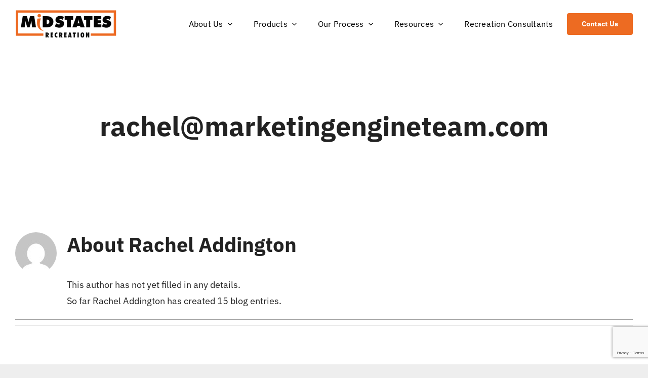

--- FILE ---
content_type: text/html; charset=UTF-8
request_url: https://midstatesrecreation.com/author/rachelmarketingengineteam-com/
body_size: 24958
content:
<!DOCTYPE html>
<html class="avada-html-layout-wide avada-html-header-position-top avada-html-is-archive" lang="en-US" prefix="og: http://ogp.me/ns# fb: http://ogp.me/ns/fb#">
<head>
	<meta http-equiv="X-UA-Compatible" content="IE=edge" />
	<meta http-equiv="Content-Type" content="text/html; charset=utf-8"/>
<script type="text/javascript">
/* <![CDATA[ */
var gform;gform||(document.addEventListener("gform_main_scripts_loaded",function(){gform.scriptsLoaded=!0}),document.addEventListener("gform/theme/scripts_loaded",function(){gform.themeScriptsLoaded=!0}),window.addEventListener("DOMContentLoaded",function(){gform.domLoaded=!0}),gform={domLoaded:!1,scriptsLoaded:!1,themeScriptsLoaded:!1,isFormEditor:()=>"function"==typeof InitializeEditor,callIfLoaded:function(o){return!(!gform.domLoaded||!gform.scriptsLoaded||!gform.themeScriptsLoaded&&!gform.isFormEditor()||(gform.isFormEditor()&&console.warn("The use of gform.initializeOnLoaded() is deprecated in the form editor context and will be removed in Gravity Forms 3.1."),o(),0))},initializeOnLoaded:function(o){gform.callIfLoaded(o)||(document.addEventListener("gform_main_scripts_loaded",()=>{gform.scriptsLoaded=!0,gform.callIfLoaded(o)}),document.addEventListener("gform/theme/scripts_loaded",()=>{gform.themeScriptsLoaded=!0,gform.callIfLoaded(o)}),window.addEventListener("DOMContentLoaded",()=>{gform.domLoaded=!0,gform.callIfLoaded(o)}))},hooks:{action:{},filter:{}},addAction:function(o,r,e,t){gform.addHook("action",o,r,e,t)},addFilter:function(o,r,e,t){gform.addHook("filter",o,r,e,t)},doAction:function(o){gform.doHook("action",o,arguments)},applyFilters:function(o){return gform.doHook("filter",o,arguments)},removeAction:function(o,r){gform.removeHook("action",o,r)},removeFilter:function(o,r,e){gform.removeHook("filter",o,r,e)},addHook:function(o,r,e,t,n){null==gform.hooks[o][r]&&(gform.hooks[o][r]=[]);var d=gform.hooks[o][r];null==n&&(n=r+"_"+d.length),gform.hooks[o][r].push({tag:n,callable:e,priority:t=null==t?10:t})},doHook:function(r,o,e){var t;if(e=Array.prototype.slice.call(e,1),null!=gform.hooks[r][o]&&((o=gform.hooks[r][o]).sort(function(o,r){return o.priority-r.priority}),o.forEach(function(o){"function"!=typeof(t=o.callable)&&(t=window[t]),"action"==r?t.apply(null,e):e[0]=t.apply(null,e)})),"filter"==r)return e[0]},removeHook:function(o,r,t,n){var e;null!=gform.hooks[o][r]&&(e=(e=gform.hooks[o][r]).filter(function(o,r,e){return!!(null!=n&&n!=o.tag||null!=t&&t!=o.priority)}),gform.hooks[o][r]=e)}});
/* ]]> */
</script>

	<meta name="viewport" content="width=device-width, initial-scale=1" />
	<meta name='robots' content='index, follow, max-image-preview:large, max-snippet:-1, max-video-preview:-1' />

	<!-- This site is optimized with the Yoast SEO Premium plugin v24.1 (Yoast SEO v26.7) - https://yoast.com/wordpress/plugins/seo/ -->
	<title>Rachel Addington, Author at Midstates Recreation</title>
	<link rel="canonical" href="http://midstatesrecreation.com/author/rachelmarketingengineteam-com/" />
	<link rel="next" href="http://midstatesrecreation.com/author/rachelmarketingengineteam-com/page/2/" />
	<meta property="og:locale" content="en_US" />
	<meta property="og:type" content="profile" />
	<meta property="og:title" content="Rachel Addington" />
	<meta property="og:url" content="http://midstatesrecreation.com/author/rachelmarketingengineteam-com/" />
	<meta property="og:site_name" content="Midstates Recreation" />
	<meta property="og:image" content="https://0.gravatar.com/avatar/38ab7be94afd5ec7972c47e7524281e7?s=500&d=mm&r=g" />
	<meta name="twitter:card" content="summary_large_image" />
	<script type="application/ld+json" class="yoast-schema-graph">{"@context":"https://schema.org","@graph":[{"@type":"ProfilePage","@id":"http://midstatesrecreation.com/author/rachelmarketingengineteam-com/","url":"http://midstatesrecreation.com/author/rachelmarketingengineteam-com/","name":"Rachel Addington, Author at Midstates Recreation","isPartOf":{"@id":"https://midstatesrecreation.com/#website"},"primaryImageOfPage":{"@id":"http://midstatesrecreation.com/author/rachelmarketingengineteam-com/#primaryimage"},"image":{"@id":"http://midstatesrecreation.com/author/rachelmarketingengineteam-com/#primaryimage"},"thumbnailUrl":"https://midstatesrecreation.com/wp-content/uploads/2024/06/Midstates-Blog-Graphics-6-1.png","breadcrumb":{"@id":"http://midstatesrecreation.com/author/rachelmarketingengineteam-com/#breadcrumb"},"inLanguage":"en-US","potentialAction":[{"@type":"ReadAction","target":["http://midstatesrecreation.com/author/rachelmarketingengineteam-com/"]}]},{"@type":"ImageObject","inLanguage":"en-US","@id":"http://midstatesrecreation.com/author/rachelmarketingengineteam-com/#primaryimage","url":"https://midstatesrecreation.com/wp-content/uploads/2024/06/Midstates-Blog-Graphics-6-1.png","contentUrl":"https://midstatesrecreation.com/wp-content/uploads/2024/06/Midstates-Blog-Graphics-6-1.png","width":1920,"height":1080,"caption":"nature inspired playgrounds"},{"@type":"BreadcrumbList","@id":"http://midstatesrecreation.com/author/rachelmarketingengineteam-com/#breadcrumb","itemListElement":[{"@type":"ListItem","position":1,"name":"Home","item":"https://midstatesrecreation.com/"},{"@type":"ListItem","position":2,"name":"Archives for Rachel Addington"}]},{"@type":"WebSite","@id":"https://midstatesrecreation.com/#website","url":"https://midstatesrecreation.com/","name":"Midstates Recreation","description":"Midstates Recreation","potentialAction":[{"@type":"SearchAction","target":{"@type":"EntryPoint","urlTemplate":"https://midstatesrecreation.com/?s={search_term_string}"},"query-input":{"@type":"PropertyValueSpecification","valueRequired":true,"valueName":"search_term_string"}}],"inLanguage":"en-US"},{"@type":"Person","@id":"https://midstatesrecreation.com/#/schema/person/0bb9429e81b14154faeae106e1422253","name":"Rachel Addington","image":{"@type":"ImageObject","inLanguage":"en-US","@id":"https://midstatesrecreation.com/#/schema/person/image/","url":"https://secure.gravatar.com/avatar/a4af53819611a9a062dd14f287f48b279bad97d7707b3587004b37a40698fb9a?s=96&d=mm&r=g","contentUrl":"https://secure.gravatar.com/avatar/a4af53819611a9a062dd14f287f48b279bad97d7707b3587004b37a40698fb9a?s=96&d=mm&r=g","caption":"Rachel Addington"},"mainEntityOfPage":{"@id":"http://midstatesrecreation.com/author/rachelmarketingengineteam-com/"}}]}</script>
	<!-- / Yoast SEO Premium plugin. -->


<link rel='dns-prefetch' href='//www.googletagmanager.com' />

<link rel="alternate" type="application/rss+xml" title="Midstates Recreation &raquo; Feed" href="https://midstatesrecreation.com/feed/" />
<link rel="alternate" type="application/rss+xml" title="Midstates Recreation &raquo; Comments Feed" href="https://midstatesrecreation.com/comments/feed/" />
								<link rel="icon" href="https://midstatesrecreation.com/wp-content/uploads/2023/01/cropped-JoshuaSwingingOrangepng.png" type="image/png" />
		
		
		
				<link rel="alternate" type="application/rss+xml" title="Midstates Recreation &raquo; Posts by Rachel Addington Feed" href="https://midstatesrecreation.com/author/rachelmarketingengineteam-com/feed/" />
				
		<meta property="og:locale" content="en_US"/>
		<meta property="og:type" content="profile"/>
		<meta property="og:site_name" content="Midstates Recreation"/>
		<meta property="og:title" content="Rachel Addington, Author at Midstates Recreation"/>
				<meta property="og:url" content="https://midstatesrecreation.com/incorporating-nature-inspired-themes-in-wooden-playgrounds/"/>
						<meta property="og:image" content="https://midstatesrecreation.com/wp-content/uploads/2024/06/Midstates-Blog-Graphics-6-1.png"/>
		<meta property="og:image:width" content="1920"/>
		<meta property="og:image:height" content="1080"/>
		<meta property="og:image:type" content="image/png"/>
				<style id='wp-img-auto-sizes-contain-inline-css' type='text/css'>
img:is([sizes=auto i],[sizes^="auto," i]){contain-intrinsic-size:3000px 1500px}
/*# sourceURL=wp-img-auto-sizes-contain-inline-css */
</style>
<link rel='stylesheet' id='sbi_styles-css' href='https://midstatesrecreation.com/wp-content/plugins/instagram-feed/css/sbi-styles.min.css?ver=6.10.0' type='text/css' media='all' />
<link rel='stylesheet' id='wp-components-css' href='https://midstatesrecreation.com/wp-includes/css/dist/components/style.min.css?ver=6.9' type='text/css' media='all' />
<link rel='stylesheet' id='wp-preferences-css' href='https://midstatesrecreation.com/wp-includes/css/dist/preferences/style.min.css?ver=6.9' type='text/css' media='all' />
<link rel='stylesheet' id='wp-block-editor-css' href='https://midstatesrecreation.com/wp-includes/css/dist/block-editor/style.min.css?ver=6.9' type='text/css' media='all' />
<link data-minify="1" rel='stylesheet' id='popup-maker-block-library-style-css' href='https://midstatesrecreation.com/wp-content/cache/min/1/wp-content/plugins/popup-maker/dist/packages/block-library-style.css?ver=1767823783' type='text/css' media='all' />
<link rel='stylesheet' id='acf-mapifylite-css' href='https://midstatesrecreation.com/wp-content/plugins/mapifylite/lib/acf-mapifylite/public/css/acf-mapifylite-public.css?ver=1.1.0' type='text/css' media='all' />
<link data-minify="1" rel='stylesheet' id='fusion-dynamic-css-css' href='https://midstatesrecreation.com/wp-content/cache/min/1/wp-content/uploads/fusion-styles/7203b6331108b71ba75a9ca406dbd118.min.css?ver=1767827334' type='text/css' media='all' />
<script type="text/javascript" src="https://midstatesrecreation.com/wp-includes/js/jquery/jquery.min.js?ver=3.7.1" id="jquery-core-js"></script>
<script data-minify="1" type="text/javascript" src="https://midstatesrecreation.com/wp-content/cache/min/1/wp-content/plugins/mapifylite/lib/acf-mapifylite/public/js/acf-mapifylite-public.js?ver=1767823783" id="acf-mapifylite-js"></script>

<!-- Google tag (gtag.js) snippet added by Site Kit -->
<!-- Google Analytics snippet added by Site Kit -->
<script type="text/javascript" src="https://www.googletagmanager.com/gtag/js?id=G-0EEXF5J943" id="google_gtagjs-js" async></script>
<script type="text/javascript" id="google_gtagjs-js-after">
/* <![CDATA[ */
window.dataLayer = window.dataLayer || [];function gtag(){dataLayer.push(arguments);}
gtag("set","linker",{"domains":["midstatesrecreation.com"]});
gtag("js", new Date());
gtag("set", "developer_id.dZTNiMT", true);
gtag("config", "G-0EEXF5J943");
//# sourceURL=google_gtagjs-js-after
/* ]]> */
</script>
<link rel="https://api.w.org/" href="https://midstatesrecreation.com/wp-json/" /><link rel="alternate" title="JSON" type="application/json" href="https://midstatesrecreation.com/wp-json/wp/v2/users/2" /><link rel="EditURI" type="application/rsd+xml" title="RSD" href="https://midstatesrecreation.com/xmlrpc.php?rsd" />
<meta name="generator" content="WordPress 6.9" />
<meta name="generator" content="Site Kit by Google 1.168.0" /><style type="text/css" id="css-fb-visibility">@media screen and (max-width: 768px){.fusion-no-small-visibility{display:none !important;}body .sm-text-align-center{text-align:center !important;}body .sm-text-align-left{text-align:left !important;}body .sm-text-align-right{text-align:right !important;}body .sm-text-align-justify{text-align:justify !important;}body .sm-flex-align-center{justify-content:center !important;}body .sm-flex-align-flex-start{justify-content:flex-start !important;}body .sm-flex-align-flex-end{justify-content:flex-end !important;}body .sm-mx-auto{margin-left:auto !important;margin-right:auto !important;}body .sm-ml-auto{margin-left:auto !important;}body .sm-mr-auto{margin-right:auto !important;}body .fusion-absolute-position-small{position:absolute;width:100%;}.awb-sticky.awb-sticky-small{ position: sticky; top: var(--awb-sticky-offset,0); }}@media screen and (min-width: 769px) and (max-width: 1024px){.fusion-no-medium-visibility{display:none !important;}body .md-text-align-center{text-align:center !important;}body .md-text-align-left{text-align:left !important;}body .md-text-align-right{text-align:right !important;}body .md-text-align-justify{text-align:justify !important;}body .md-flex-align-center{justify-content:center !important;}body .md-flex-align-flex-start{justify-content:flex-start !important;}body .md-flex-align-flex-end{justify-content:flex-end !important;}body .md-mx-auto{margin-left:auto !important;margin-right:auto !important;}body .md-ml-auto{margin-left:auto !important;}body .md-mr-auto{margin-right:auto !important;}body .fusion-absolute-position-medium{position:absolute;width:100%;}.awb-sticky.awb-sticky-medium{ position: sticky; top: var(--awb-sticky-offset,0); }}@media screen and (min-width: 1025px){.fusion-no-large-visibility{display:none !important;}body .lg-text-align-center{text-align:center !important;}body .lg-text-align-left{text-align:left !important;}body .lg-text-align-right{text-align:right !important;}body .lg-text-align-justify{text-align:justify !important;}body .lg-flex-align-center{justify-content:center !important;}body .lg-flex-align-flex-start{justify-content:flex-start !important;}body .lg-flex-align-flex-end{justify-content:flex-end !important;}body .lg-mx-auto{margin-left:auto !important;margin-right:auto !important;}body .lg-ml-auto{margin-left:auto !important;}body .lg-mr-auto{margin-right:auto !important;}body .fusion-absolute-position-large{position:absolute;width:100%;}.awb-sticky.awb-sticky-large{ position: sticky; top: var(--awb-sticky-offset,0); }}</style>		<script type="text/javascript">
			var doc = document.documentElement;
			doc.setAttribute( 'data-useragent', navigator.userAgent );
		</script>
		<!-- Google Tag Manager -->
<script>(function(w,d,s,l,i){w[l]=w[l]||[];w[l].push({'gtm.start':
new Date().getTime(),event:'gtm.js'});var f=d.getElementsByTagName(s)[0],
j=d.createElement(s),dl=l!='dataLayer'?'&l='+l:'';j.async=true;j.src=
'https://www.googletagmanager.com/gtm.js?id='+i+dl;f.parentNode.insertBefore(j,f);
})(window,document,'script','dataLayer','GTM-KM43ZGD');</script>
<!-- End Google Tag Manager -->
	<style id='global-styles-inline-css' type='text/css'>
:root{--wp--preset--aspect-ratio--square: 1;--wp--preset--aspect-ratio--4-3: 4/3;--wp--preset--aspect-ratio--3-4: 3/4;--wp--preset--aspect-ratio--3-2: 3/2;--wp--preset--aspect-ratio--2-3: 2/3;--wp--preset--aspect-ratio--16-9: 16/9;--wp--preset--aspect-ratio--9-16: 9/16;--wp--preset--color--black: #000000;--wp--preset--color--cyan-bluish-gray: #abb8c3;--wp--preset--color--white: #ffffff;--wp--preset--color--pale-pink: #f78da7;--wp--preset--color--vivid-red: #cf2e2e;--wp--preset--color--luminous-vivid-orange: #ff6900;--wp--preset--color--luminous-vivid-amber: #fcb900;--wp--preset--color--light-green-cyan: #7bdcb5;--wp--preset--color--vivid-green-cyan: #00d084;--wp--preset--color--pale-cyan-blue: #8ed1fc;--wp--preset--color--vivid-cyan-blue: #0693e3;--wp--preset--color--vivid-purple: #9b51e0;--wp--preset--color--awb-color-1: #ffffff;--wp--preset--color--awb-color-2: #f7f7f7;--wp--preset--color--awb-color-3: #eeeeee;--wp--preset--color--awb-color-4: #ed6b22;--wp--preset--color--awb-color-5: #14b9f1;--wp--preset--color--awb-color-6: #a0a0a0;--wp--preset--color--awb-color-7: #0c3543;--wp--preset--color--awb-color-8: #222222;--wp--preset--gradient--vivid-cyan-blue-to-vivid-purple: linear-gradient(135deg,rgb(6,147,227) 0%,rgb(155,81,224) 100%);--wp--preset--gradient--light-green-cyan-to-vivid-green-cyan: linear-gradient(135deg,rgb(122,220,180) 0%,rgb(0,208,130) 100%);--wp--preset--gradient--luminous-vivid-amber-to-luminous-vivid-orange: linear-gradient(135deg,rgb(252,185,0) 0%,rgb(255,105,0) 100%);--wp--preset--gradient--luminous-vivid-orange-to-vivid-red: linear-gradient(135deg,rgb(255,105,0) 0%,rgb(207,46,46) 100%);--wp--preset--gradient--very-light-gray-to-cyan-bluish-gray: linear-gradient(135deg,rgb(238,238,238) 0%,rgb(169,184,195) 100%);--wp--preset--gradient--cool-to-warm-spectrum: linear-gradient(135deg,rgb(74,234,220) 0%,rgb(151,120,209) 20%,rgb(207,42,186) 40%,rgb(238,44,130) 60%,rgb(251,105,98) 80%,rgb(254,248,76) 100%);--wp--preset--gradient--blush-light-purple: linear-gradient(135deg,rgb(255,206,236) 0%,rgb(152,150,240) 100%);--wp--preset--gradient--blush-bordeaux: linear-gradient(135deg,rgb(254,205,165) 0%,rgb(254,45,45) 50%,rgb(107,0,62) 100%);--wp--preset--gradient--luminous-dusk: linear-gradient(135deg,rgb(255,203,112) 0%,rgb(199,81,192) 50%,rgb(65,88,208) 100%);--wp--preset--gradient--pale-ocean: linear-gradient(135deg,rgb(255,245,203) 0%,rgb(182,227,212) 50%,rgb(51,167,181) 100%);--wp--preset--gradient--electric-grass: linear-gradient(135deg,rgb(202,248,128) 0%,rgb(113,206,126) 100%);--wp--preset--gradient--midnight: linear-gradient(135deg,rgb(2,3,129) 0%,rgb(40,116,252) 100%);--wp--preset--font-size--small: 13.5px;--wp--preset--font-size--medium: 20px;--wp--preset--font-size--large: 27px;--wp--preset--font-size--x-large: 42px;--wp--preset--font-size--normal: 18px;--wp--preset--font-size--xlarge: 36px;--wp--preset--font-size--huge: 54px;--wp--preset--spacing--20: 0.44rem;--wp--preset--spacing--30: 0.67rem;--wp--preset--spacing--40: 1rem;--wp--preset--spacing--50: 1.5rem;--wp--preset--spacing--60: 2.25rem;--wp--preset--spacing--70: 3.38rem;--wp--preset--spacing--80: 5.06rem;--wp--preset--shadow--natural: 6px 6px 9px rgba(0, 0, 0, 0.2);--wp--preset--shadow--deep: 12px 12px 50px rgba(0, 0, 0, 0.4);--wp--preset--shadow--sharp: 6px 6px 0px rgba(0, 0, 0, 0.2);--wp--preset--shadow--outlined: 6px 6px 0px -3px rgb(255, 255, 255), 6px 6px rgb(0, 0, 0);--wp--preset--shadow--crisp: 6px 6px 0px rgb(0, 0, 0);}:where(.is-layout-flex){gap: 0.5em;}:where(.is-layout-grid){gap: 0.5em;}body .is-layout-flex{display: flex;}.is-layout-flex{flex-wrap: wrap;align-items: center;}.is-layout-flex > :is(*, div){margin: 0;}body .is-layout-grid{display: grid;}.is-layout-grid > :is(*, div){margin: 0;}:where(.wp-block-columns.is-layout-flex){gap: 2em;}:where(.wp-block-columns.is-layout-grid){gap: 2em;}:where(.wp-block-post-template.is-layout-flex){gap: 1.25em;}:where(.wp-block-post-template.is-layout-grid){gap: 1.25em;}.has-black-color{color: var(--wp--preset--color--black) !important;}.has-cyan-bluish-gray-color{color: var(--wp--preset--color--cyan-bluish-gray) !important;}.has-white-color{color: var(--wp--preset--color--white) !important;}.has-pale-pink-color{color: var(--wp--preset--color--pale-pink) !important;}.has-vivid-red-color{color: var(--wp--preset--color--vivid-red) !important;}.has-luminous-vivid-orange-color{color: var(--wp--preset--color--luminous-vivid-orange) !important;}.has-luminous-vivid-amber-color{color: var(--wp--preset--color--luminous-vivid-amber) !important;}.has-light-green-cyan-color{color: var(--wp--preset--color--light-green-cyan) !important;}.has-vivid-green-cyan-color{color: var(--wp--preset--color--vivid-green-cyan) !important;}.has-pale-cyan-blue-color{color: var(--wp--preset--color--pale-cyan-blue) !important;}.has-vivid-cyan-blue-color{color: var(--wp--preset--color--vivid-cyan-blue) !important;}.has-vivid-purple-color{color: var(--wp--preset--color--vivid-purple) !important;}.has-black-background-color{background-color: var(--wp--preset--color--black) !important;}.has-cyan-bluish-gray-background-color{background-color: var(--wp--preset--color--cyan-bluish-gray) !important;}.has-white-background-color{background-color: var(--wp--preset--color--white) !important;}.has-pale-pink-background-color{background-color: var(--wp--preset--color--pale-pink) !important;}.has-vivid-red-background-color{background-color: var(--wp--preset--color--vivid-red) !important;}.has-luminous-vivid-orange-background-color{background-color: var(--wp--preset--color--luminous-vivid-orange) !important;}.has-luminous-vivid-amber-background-color{background-color: var(--wp--preset--color--luminous-vivid-amber) !important;}.has-light-green-cyan-background-color{background-color: var(--wp--preset--color--light-green-cyan) !important;}.has-vivid-green-cyan-background-color{background-color: var(--wp--preset--color--vivid-green-cyan) !important;}.has-pale-cyan-blue-background-color{background-color: var(--wp--preset--color--pale-cyan-blue) !important;}.has-vivid-cyan-blue-background-color{background-color: var(--wp--preset--color--vivid-cyan-blue) !important;}.has-vivid-purple-background-color{background-color: var(--wp--preset--color--vivid-purple) !important;}.has-black-border-color{border-color: var(--wp--preset--color--black) !important;}.has-cyan-bluish-gray-border-color{border-color: var(--wp--preset--color--cyan-bluish-gray) !important;}.has-white-border-color{border-color: var(--wp--preset--color--white) !important;}.has-pale-pink-border-color{border-color: var(--wp--preset--color--pale-pink) !important;}.has-vivid-red-border-color{border-color: var(--wp--preset--color--vivid-red) !important;}.has-luminous-vivid-orange-border-color{border-color: var(--wp--preset--color--luminous-vivid-orange) !important;}.has-luminous-vivid-amber-border-color{border-color: var(--wp--preset--color--luminous-vivid-amber) !important;}.has-light-green-cyan-border-color{border-color: var(--wp--preset--color--light-green-cyan) !important;}.has-vivid-green-cyan-border-color{border-color: var(--wp--preset--color--vivid-green-cyan) !important;}.has-pale-cyan-blue-border-color{border-color: var(--wp--preset--color--pale-cyan-blue) !important;}.has-vivid-cyan-blue-border-color{border-color: var(--wp--preset--color--vivid-cyan-blue) !important;}.has-vivid-purple-border-color{border-color: var(--wp--preset--color--vivid-purple) !important;}.has-vivid-cyan-blue-to-vivid-purple-gradient-background{background: var(--wp--preset--gradient--vivid-cyan-blue-to-vivid-purple) !important;}.has-light-green-cyan-to-vivid-green-cyan-gradient-background{background: var(--wp--preset--gradient--light-green-cyan-to-vivid-green-cyan) !important;}.has-luminous-vivid-amber-to-luminous-vivid-orange-gradient-background{background: var(--wp--preset--gradient--luminous-vivid-amber-to-luminous-vivid-orange) !important;}.has-luminous-vivid-orange-to-vivid-red-gradient-background{background: var(--wp--preset--gradient--luminous-vivid-orange-to-vivid-red) !important;}.has-very-light-gray-to-cyan-bluish-gray-gradient-background{background: var(--wp--preset--gradient--very-light-gray-to-cyan-bluish-gray) !important;}.has-cool-to-warm-spectrum-gradient-background{background: var(--wp--preset--gradient--cool-to-warm-spectrum) !important;}.has-blush-light-purple-gradient-background{background: var(--wp--preset--gradient--blush-light-purple) !important;}.has-blush-bordeaux-gradient-background{background: var(--wp--preset--gradient--blush-bordeaux) !important;}.has-luminous-dusk-gradient-background{background: var(--wp--preset--gradient--luminous-dusk) !important;}.has-pale-ocean-gradient-background{background: var(--wp--preset--gradient--pale-ocean) !important;}.has-electric-grass-gradient-background{background: var(--wp--preset--gradient--electric-grass) !important;}.has-midnight-gradient-background{background: var(--wp--preset--gradient--midnight) !important;}.has-small-font-size{font-size: var(--wp--preset--font-size--small) !important;}.has-medium-font-size{font-size: var(--wp--preset--font-size--medium) !important;}.has-large-font-size{font-size: var(--wp--preset--font-size--large) !important;}.has-x-large-font-size{font-size: var(--wp--preset--font-size--x-large) !important;}
/*# sourceURL=global-styles-inline-css */
</style>
<link data-minify="1" rel='stylesheet' id='gform_basic-css' href='https://midstatesrecreation.com/wp-content/cache/min/1/wp-content/plugins/gravityforms/assets/css/dist/basic.min.css?ver=1767823783' type='text/css' media='all' />
<link rel='stylesheet' id='gform_theme_components-css' href='https://midstatesrecreation.com/wp-content/plugins/gravityforms/assets/css/dist/theme-components.min.css?ver=2.9.25' type='text/css' media='all' />
<link rel='stylesheet' id='gform_theme-css' href='https://midstatesrecreation.com/wp-content/plugins/gravityforms/assets/css/dist/theme.min.css?ver=2.9.25' type='text/css' media='all' />
<meta name="generator" content="WP Rocket 3.20.3" data-wpr-features="wpr_minify_js wpr_minify_css" /></head>

<body class="archive author author-rachelmarketingengineteam-com author-2 wp-theme-Avada fusion-image-hovers fusion-pagination-sizing fusion-button_type-flat fusion-button_span-no fusion-button_gradient-linear avada-image-rollover-circle-yes avada-image-rollover-yes avada-image-rollover-direction-left fusion-body ltr fusion-sticky-header no-tablet-sticky-header no-mobile-sticky-header no-mobile-slidingbar no-mobile-totop fusion-disable-outline fusion-sub-menu-fade mobile-logo-pos-left layout-wide-mode avada-has-boxed-modal-shadow- layout-scroll-offset-full avada-has-zero-margin-offset-top fusion-top-header menu-text-align-center mobile-menu-design-classic fusion-show-pagination-text fusion-header-layout-v3 avada-responsive avada-footer-fx-none avada-menu-highlight-style-bar fusion-search-form-clean fusion-main-menu-search-overlay fusion-avatar-circle avada-dropdown-styles avada-blog-layout-medium avada-blog-archive-layout-large avada-header-shadow-no avada-menu-icon-position-left avada-has-megamenu-shadow avada-has-mobile-menu-search avada-has-main-nav-search-icon avada-has-breadcrumb-mobile-hidden avada-has-titlebar-content_only avada-has-pagination-width_height avada-flyout-menu-direction-fade avada-ec-views-v1" data-awb-post-id="6176">
		<a class="skip-link screen-reader-text" href="#content">Skip to content</a>

	<div data-rocket-location-hash="1bedd667ccdb0f2ae6123868cb70086e" id="boxed-wrapper">
		
		<div data-rocket-location-hash="c748e83a99a8efa38397a49b963eb39a" id="wrapper" class="fusion-wrapper">
			<div data-rocket-location-hash="30e21cd0d1ab48664f94f36d4ec80340" id="home" style="position:relative;top:-1px;"></div>
												<div data-rocket-location-hash="5195e2d2006cc6682477f678f4969810" class="fusion-tb-header"><div class="fusion-fullwidth fullwidth-box fusion-builder-row-1 fusion-flex-container has-pattern-background has-mask-background nonhundred-percent-fullwidth non-hundred-percent-height-scrolling fusion-no-small-visibility fusion-no-medium-visibility fusion-sticky-container" style="--awb-border-radius-top-left:0px;--awb-border-radius-top-right:0px;--awb-border-radius-bottom-right:0px;--awb-border-radius-bottom-left:0px;--awb-padding-top:15px;--awb-padding-bottom:0px;--awb-margin-top:0px;--awb-margin-bottom:0px;--awb-flex-wrap:wrap;" data-transition-offset="0" data-scroll-offset="0" data-sticky-small-visibility="1" data-sticky-medium-visibility="1" data-sticky-large-visibility="1" ><div class="fusion-builder-row fusion-row fusion-flex-align-items-center fusion-flex-content-wrap" style="max-width:1393.6px;margin-left: calc(-4% / 2 );margin-right: calc(-4% / 2 );"><div class="fusion-layout-column fusion_builder_column fusion-builder-column-0 fusion_builder_column_1_5 1_5 fusion-flex-column" style="--awb-bg-size:cover;--awb-width-large:20%;--awb-margin-top-large:0px;--awb-spacing-right-large:9.6%;--awb-margin-bottom-large:20px;--awb-spacing-left-large:9.6%;--awb-width-medium:20%;--awb-order-medium:0;--awb-spacing-right-medium:9.6%;--awb-spacing-left-medium:9.6%;--awb-width-small:100%;--awb-order-small:0;--awb-spacing-right-small:1.92%;--awb-spacing-left-small:1.92%;" data-scroll-devices="small-visibility,medium-visibility,large-visibility"><div class="fusion-column-wrapper fusion-column-has-shadow fusion-flex-justify-content-flex-start fusion-content-layout-column"><div class="fusion-image-element " style="text-align:left;--awb-max-width:200px;--awb-caption-title-font-family:var(--h2_typography-font-family);--awb-caption-title-font-weight:var(--h2_typography-font-weight);--awb-caption-title-font-style:var(--h2_typography-font-style);--awb-caption-title-size:var(--h2_typography-font-size);--awb-caption-title-transform:var(--h2_typography-text-transform);--awb-caption-title-line-height:var(--h2_typography-line-height);--awb-caption-title-letter-spacing:var(--h2_typography-letter-spacing);"><span class=" fusion-imageframe imageframe-none imageframe-1 hover-type-none"><a class="fusion-no-lightbox" href="https://midstatesrecreation.com/" target="_self" aria-label="Midstates_logo_transp"><img fetchpriority="high" decoding="async" width="496" height="141" alt="Extreme Sports Logo" src="http://midstatesrecreation.com/wp-content/uploads/2023/01/Midstates_logo_transp-e1678753154698.png" class="img-responsive wp-image-2358 disable-lazyload" srcset="https://midstatesrecreation.com/wp-content/uploads/2023/01/Midstates_logo_transp-e1678753154698-200x57.png 200w, https://midstatesrecreation.com/wp-content/uploads/2023/01/Midstates_logo_transp-e1678753154698-400x114.png 400w, https://midstatesrecreation.com/wp-content/uploads/2023/01/Midstates_logo_transp-e1678753154698.png 496w" sizes="(max-width: 768px) 100vw, 400px" /></a></span></div></div></div><div class="fusion-layout-column fusion_builder_column fusion-builder-column-1 fusion_builder_column_4_5 4_5 fusion-flex-column" style="--awb-bg-size:cover;--awb-width-large:80%;--awb-margin-top-large:0px;--awb-spacing-right-large:2.4%;--awb-margin-bottom-large:20px;--awb-spacing-left-large:2.4%;--awb-width-medium:80%;--awb-order-medium:0;--awb-spacing-right-medium:2.4%;--awb-spacing-left-medium:2.4%;--awb-width-small:100%;--awb-order-small:0;--awb-spacing-right-small:1.92%;--awb-spacing-left-small:1.92%;" data-scroll-devices="small-visibility,medium-visibility,large-visibility"><div class="fusion-column-wrapper fusion-column-has-shadow fusion-flex-justify-content-flex-start fusion-content-layout-column"><nav class="awb-menu awb-menu_row awb-menu_em-hover mobile-mode-collapse-to-button awb-menu_icons-left awb-menu_dc-yes mobile-trigger-fullwidth-off awb-menu_mobile-toggle awb-menu_indent-left mobile-size-full-absolute loading mega-menu-loading awb-menu_desktop awb-menu_dropdown awb-menu_expand-right awb-menu_transition-fade" style="--awb-text-transform:var(--awb-typography3-text-transform);--awb-bg:rgba(255,255,255,0);--awb-gap:12px;--awb-align-items:center;--awb-justify-content:flex-end;--awb-items-padding-top:10px;--awb-items-padding-right:15px;--awb-items-padding-bottom:10px;--awb-items-padding-left:15px;--awb-border-color:rgba(255,255,255,0);--awb-color:#000000;--awb-letter-spacing:var(--awb-typography3-letter-spacing);--awb-active-color:var(--awb-color4);--awb-active-bg:var(--awb-color2);--awb-active-border-top:2px;--awb-active-border-color:var(--awb-color4);--awb-submenu-border-radius-top-left:5px;--awb-submenu-border-radius-top-right:5px;--awb-submenu-border-radius-bottom-right:5px;--awb-submenu-border-radius-bottom-left:5px;--awb-submenu-text-transform:none;--awb-submenu-max-width:220px;--awb-main-justify-content:flex-start;--awb-mobile-nav-button-align-hor:flex-end;--awb-mobile-color:var(--awb-color8);--awb-mobile-active-bg:var(--awb-color2);--awb-mobile-active-color:var(--awb-color4);--awb-mobile-trigger-font-size:24px;--awb-mobile-trigger-color:var(--awb-color7);--awb-mobile-trigger-background-color:rgba(255,255,255,0);--awb-mobile-nav-trigger-bottom-margin:20px;--awb-mobile-font-size:var(--awb-typography3-font-size);--awb-mobile-sep-color:hsla(var(--awb-color8-h),var(--awb-color8-s),calc( var(--awb-color8-l) - 13% ),calc( var(--awb-color8-a) - 96% ));--awb-mobile-justify:flex-start;--awb-mobile-caret-left:auto;--awb-mobile-caret-right:0;--awb-fusion-font-family-typography:&quot;IBM Plex Sans&quot;;--awb-fusion-font-style-typography:normal;--awb-fusion-font-weight-typography:400;--awb-fusion-font-family-submenu-typography:inherit;--awb-fusion-font-style-submenu-typography:normal;--awb-fusion-font-weight-submenu-typography:400;--awb-fusion-font-family-mobile-typography:var(--awb-typography3-font-family);--awb-fusion-font-weight-mobile-typography:var(--awb-typography3-font-weight);--awb-fusion-font-style-mobile-typography:var(--awb-typography3-font-style);" aria-label="Extreme Sports Main Menu" data-breakpoint="1024" data-count="0" data-transition-type="fade" data-transition-time="300" data-expand="right"><button type="button" class="awb-menu__m-toggle awb-menu__m-toggle_no-text" aria-expanded="false" aria-controls="menu-extreme-sports-main-menu"><span class="awb-menu__m-toggle-inner"><span class="collapsed-nav-text"><span class="screen-reader-text">Toggle Navigation</span></span><span class="awb-menu__m-collapse-icon awb-menu__m-collapse-icon_no-text"><span class="awb-menu__m-collapse-icon-open awb-menu__m-collapse-icon-open_no-text awb-xsports-bars-solid"></span><span class="awb-menu__m-collapse-icon-close awb-menu__m-collapse-icon-close_no-text awb-xsports-times-solid"></span></span></span></button><ul id="menu-extreme-sports-main-menu" class="fusion-menu awb-menu__main-ul awb-menu__main-ul_row"><li  id="menu-item-3318"  class="menu-item menu-item-type-post_type menu-item-object-page menu-item-has-children menu-item-3318 awb-menu__li awb-menu__main-li awb-menu__main-li_regular"  data-item-id="3318"><span class="awb-menu__main-background-default awb-menu__main-background-default_fade"></span><span class="awb-menu__main-background-active awb-menu__main-background-active_fade"></span><a  href="https://midstatesrecreation.com/about-us/" class="awb-menu__main-a awb-menu__main-a_regular"><span class="menu-text">About Us</span><span class="awb-menu__open-nav-submenu-hover"></span></a><button type="button" aria-label="Open submenu of About Us" aria-expanded="false" class="awb-menu__open-nav-submenu_mobile awb-menu__open-nav-submenu_main"></button><ul class="awb-menu__sub-ul awb-menu__sub-ul_main"><li  id="menu-item-4764"  class="menu-item menu-item-type-custom menu-item-object-custom menu-item-4764 awb-menu__li awb-menu__sub-li" ><a  href="http://midstatesrecreation.com/about-us/" class="awb-menu__sub-a"><span>Who We Are</span></a></li><li  id="menu-item-4335"  class="menu-item menu-item-type-post_type menu-item-object-page menu-item-4335 awb-menu__li awb-menu__sub-li" ><a  href="https://midstatesrecreation.com/inclusive-play/" class="awb-menu__sub-a"><span>Inclusive Play</span></a></li></ul></li><li  id="menu-item-2720"  class="menu-item menu-item-type-post_type menu-item-object-page menu-item-has-children menu-item-2720 awb-menu__li awb-menu__main-li awb-menu__main-li_regular"  data-item-id="2720"><span class="awb-menu__main-background-default awb-menu__main-background-default_fade"></span><span class="awb-menu__main-background-active awb-menu__main-background-active_fade"></span><a  href="https://midstatesrecreation.com/products/" class="awb-menu__main-a awb-menu__main-a_regular"><span class="menu-text">Products</span><span class="awb-menu__open-nav-submenu-hover"></span></a><button type="button" aria-label="Open submenu of Products" aria-expanded="false" class="awb-menu__open-nav-submenu_mobile awb-menu__open-nav-submenu_main"></button><ul class="awb-menu__sub-ul awb-menu__sub-ul_main"><li  id="menu-item-4397"  class="menu-item menu-item-type-post_type menu-item-object-page menu-item-4397 awb-menu__li awb-menu__sub-li" ><a  href="https://midstatesrecreation.com/products/" class="awb-menu__sub-a"><span>All Products</span></a></li><li  id="menu-item-3843"  class="menu-item menu-item-type-post_type menu-item-object-page menu-item-3843 awb-menu__li awb-menu__sub-li" ><a  href="https://midstatesrecreation.com/products/playground-equipment/" class="awb-menu__sub-a"><span>Playground Equipment</span></a></li><li  id="menu-item-3846"  class="menu-item menu-item-type-post_type menu-item-object-page menu-item-3846 awb-menu__li awb-menu__sub-li" ><a  href="https://midstatesrecreation.com/products/surfacing/" class="awb-menu__sub-a"><span>Safety Surfacing</span></a></li><li  id="menu-item-3814"  class="menu-item menu-item-type-post_type menu-item-object-page menu-item-3814 awb-menu__li awb-menu__sub-li" ><a  href="https://midstatesrecreation.com/products/site-furnishings/" class="awb-menu__sub-a"><span>Site Furnishings</span></a></li><li  id="menu-item-3813"  class="menu-item menu-item-type-post_type menu-item-object-page menu-item-3813 awb-menu__li awb-menu__sub-li" ><a  href="https://midstatesrecreation.com/products/shades-shelters-and-pavilions/" class="awb-menu__sub-a"><span>Shades, Shelters &#038; Pavilions</span></a></li><li  id="menu-item-3845"  class="menu-item menu-item-type-post_type menu-item-object-page menu-item-3845 awb-menu__li awb-menu__sub-li" ><a  href="https://midstatesrecreation.com/products/outdoor-fitness/" class="awb-menu__sub-a"><span>Fitness Equipment</span></a></li><li  id="menu-item-3812"  class="menu-item menu-item-type-post_type menu-item-object-page menu-item-3812 awb-menu__li awb-menu__sub-li" ><a  href="https://midstatesrecreation.com/products/outdoor-musical-instruments/" class="awb-menu__sub-a"><span>Musical Instruments</span></a></li></ul></li><li  id="menu-item-4431"  class="menu-item menu-item-type-post_type menu-item-object-page menu-item-has-children menu-item-4431 awb-menu__li awb-menu__main-li awb-menu__main-li_regular"  data-item-id="4431"><span class="awb-menu__main-background-default awb-menu__main-background-default_fade"></span><span class="awb-menu__main-background-active awb-menu__main-background-active_fade"></span><a  href="https://midstatesrecreation.com/our-process/" class="awb-menu__main-a awb-menu__main-a_regular"><span class="menu-text">Our Process</span><span class="awb-menu__open-nav-submenu-hover"></span></a><button type="button" aria-label="Open submenu of Our Process" aria-expanded="false" class="awb-menu__open-nav-submenu_mobile awb-menu__open-nav-submenu_main"></button><ul class="awb-menu__sub-ul awb-menu__sub-ul_main"><li  id="menu-item-5119"  class="menu-item menu-item-type-post_type menu-item-object-page menu-item-5119 awb-menu__li awb-menu__sub-li" ><a  href="https://midstatesrecreation.com/projects-map/" class="awb-menu__sub-a"><span>Project Map</span></a></li><li  id="menu-item-4805"  class="menu-item menu-item-type-custom menu-item-object-custom menu-item-4805 awb-menu__li awb-menu__sub-li" ><a  href="http://midstatesrecreation.com/all-projects/" class="awb-menu__sub-a"><span>Our Work</span></a></li></ul></li><li  id="menu-item-2500"  class="menu-item menu-item-type-custom menu-item-object-custom menu-item-has-children menu-item-2500 awb-menu__li awb-menu__main-li awb-menu__main-li_regular"  data-item-id="2500"><span class="awb-menu__main-background-default awb-menu__main-background-default_fade"></span><span class="awb-menu__main-background-active awb-menu__main-background-active_fade"></span><a  href="http://midstatesrecreation.com/online-catalogs/" class="awb-menu__main-a awb-menu__main-a_regular"><span class="menu-text">Resources</span><span class="awb-menu__open-nav-submenu-hover"></span></a><button type="button" aria-label="Open submenu of Resources" aria-expanded="false" class="awb-menu__open-nav-submenu_mobile awb-menu__open-nav-submenu_main"></button><ul class="awb-menu__sub-ul awb-menu__sub-ul_main"><li  id="menu-item-2792"  class="menu-item menu-item-type-post_type menu-item-object-page menu-item-2792 awb-menu__li awb-menu__sub-li" ><a  href="https://midstatesrecreation.com/playground-planning-guides/" class="awb-menu__sub-a"><span>Playground Planning Guides</span></a></li><li  id="menu-item-2957"  class="menu-item menu-item-type-post_type menu-item-object-page menu-item-2957 awb-menu__li awb-menu__sub-li" ><a  href="https://midstatesrecreation.com/product-catalogs/" class="awb-menu__sub-a"><span>Online Catalogs</span></a></li><li  id="menu-item-3233"  class="menu-item menu-item-type-post_type menu-item-object-page menu-item-3233 awb-menu__li awb-menu__sub-li" ><a  href="https://midstatesrecreation.com/blog/" class="awb-menu__sub-a"><span>Blog</span></a></li></ul></li><li  id="menu-item-4391"  class="menu-item menu-item-type-post_type menu-item-object-page menu-item-4391 awb-menu__li awb-menu__main-li awb-menu__main-li_regular"  data-item-id="4391"><span class="awb-menu__main-background-default awb-menu__main-background-default_fade"></span><span class="awb-menu__main-background-active awb-menu__main-background-active_fade"></span><a  href="https://midstatesrecreation.com/recreation-consultant/" class="awb-menu__main-a awb-menu__main-a_regular"><span class="menu-text">Recreation Consultants</span></a></li><li  id="menu-item-2705"  class="menu-item menu-item-type-post_type menu-item-object-page menu-item-2705 awb-menu__li awb-menu__main-li awb-menu__li_button"  data-item-id="2705"><a  href="https://midstatesrecreation.com/contact-us/" class="awb-menu__main-a awb-menu__main-a_button"><span class="menu-text fusion-button button-default button-large">Contact Us</span></a></li></ul></nav></div></div></div></div><div class="fusion-fullwidth fullwidth-box fusion-builder-row-2 fusion-flex-container has-pattern-background has-mask-background nonhundred-percent-fullwidth non-hundred-percent-height-scrolling fusion-no-small-visibility fusion-no-large-visibility fusion-sticky-container" style="--awb-border-radius-top-left:0px;--awb-border-radius-top-right:0px;--awb-border-radius-bottom-right:0px;--awb-border-radius-bottom-left:0px;--awb-padding-top:15px;--awb-padding-bottom:0px;--awb-margin-top:0px;--awb-margin-bottom:0px;--awb-flex-wrap:wrap;" data-transition-offset="0" data-scroll-offset="0" data-sticky-small-visibility="1" data-sticky-medium-visibility="1" data-sticky-large-visibility="1" ><div class="fusion-builder-row fusion-row fusion-flex-align-items-center fusion-flex-justify-content-center fusion-flex-content-wrap" style="max-width:1393.6px;margin-left: calc(-4% / 2 );margin-right: calc(-4% / 2 );"><div class="fusion-layout-column fusion_builder_column fusion-builder-column-2 fusion_builder_column_1_5 1_5 fusion-flex-column" style="--awb-bg-size:cover;--awb-width-large:20%;--awb-margin-top-large:40px;--awb-spacing-right-large:9.6%;--awb-margin-bottom-large:40px;--awb-spacing-left-large:9.6%;--awb-width-medium:20%;--awb-order-medium:0;--awb-spacing-right-medium:9.6%;--awb-spacing-left-medium:9.6%;--awb-width-small:100%;--awb-order-small:0;--awb-spacing-right-small:1.92%;--awb-spacing-left-small:1.92%;" data-scroll-devices="small-visibility,medium-visibility,large-visibility"><div class="fusion-column-wrapper fusion-column-has-shadow fusion-flex-justify-content-flex-start fusion-content-layout-column"><div class="fusion-image-element " style="--awb-max-width:200px;--awb-caption-title-font-family:var(--h2_typography-font-family);--awb-caption-title-font-weight:var(--h2_typography-font-weight);--awb-caption-title-font-style:var(--h2_typography-font-style);--awb-caption-title-size:var(--h2_typography-font-size);--awb-caption-title-transform:var(--h2_typography-text-transform);--awb-caption-title-line-height:var(--h2_typography-line-height);--awb-caption-title-letter-spacing:var(--h2_typography-letter-spacing);"><span class=" fusion-imageframe imageframe-none imageframe-2 hover-type-none"><a class="fusion-no-lightbox" href="https://midstatesrecreation.com/" target="_self" aria-label="Midstates_logo_transp"><img decoding="async" width="496" height="141" alt="midstates logo" src="http://midstatesrecreation.com/wp-content/uploads/2023/01/Midstates_logo_transp-e1678753154698.png" class="img-responsive wp-image-2358 disable-lazyload" srcset="https://midstatesrecreation.com/wp-content/uploads/2023/01/Midstates_logo_transp-e1678753154698-200x57.png 200w, https://midstatesrecreation.com/wp-content/uploads/2023/01/Midstates_logo_transp-e1678753154698-400x114.png 400w, https://midstatesrecreation.com/wp-content/uploads/2023/01/Midstates_logo_transp-e1678753154698.png 496w" sizes="(max-width: 768px) 100vw, 400px" /></a></span></div></div></div><div class="fusion-layout-column fusion_builder_column fusion-builder-column-3 fusion_builder_column_4_5 4_5 fusion-flex-column" style="--awb-bg-size:cover;--awb-width-large:80%;--awb-margin-top-large:0px;--awb-spacing-right-large:2.4%;--awb-margin-bottom-large:20px;--awb-spacing-left-large:2.4%;--awb-width-medium:80%;--awb-order-medium:0;--awb-spacing-right-medium:2.4%;--awb-spacing-left-medium:2.4%;--awb-width-small:100%;--awb-order-small:0;--awb-spacing-right-small:1.92%;--awb-spacing-left-small:1.92%;" data-scroll-devices="small-visibility,medium-visibility,large-visibility"><div class="fusion-column-wrapper fusion-column-has-shadow fusion-flex-justify-content-flex-start fusion-content-layout-column"><nav class="awb-menu awb-menu_row awb-menu_em-hover mobile-mode-collapse-to-button awb-menu_icons-left awb-menu_dc-yes mobile-trigger-fullwidth-off awb-menu_mobile-toggle awb-menu_indent-left mobile-size-full-absolute loading mega-menu-loading awb-menu_desktop awb-menu_dropdown awb-menu_expand-right awb-menu_transition-fade" style="--awb-text-transform:var(--awb-typography3-text-transform);--awb-bg:rgba(255,255,255,0);--awb-gap:15px;--awb-align-items:center;--awb-items-padding-top:10px;--awb-items-padding-right:15px;--awb-items-padding-bottom:10px;--awb-items-padding-left:15px;--awb-border-color:rgba(255,255,255,0);--awb-color:#000000;--awb-letter-spacing:var(--awb-typography3-letter-spacing);--awb-active-color:var(--awb-color4);--awb-active-bg:var(--awb-color2);--awb-active-border-top:2px;--awb-active-border-color:var(--awb-color4);--awb-submenu-border-radius-top-left:5px;--awb-submenu-border-radius-top-right:5px;--awb-submenu-border-radius-bottom-right:5px;--awb-submenu-border-radius-bottom-left:5px;--awb-submenu-text-transform:none;--awb-submenu-max-width:220px;--awb-main-justify-content:flex-start;--awb-mobile-nav-button-align-hor:flex-end;--awb-mobile-color:var(--awb-color8);--awb-mobile-active-bg:var(--awb-color2);--awb-mobile-active-color:var(--awb-color4);--awb-mobile-trigger-font-size:24px;--awb-mobile-trigger-color:var(--awb-color7);--awb-mobile-trigger-background-color:rgba(255,255,255,0);--awb-mobile-nav-trigger-bottom-margin:20px;--awb-mobile-font-size:var(--awb-typography3-font-size);--awb-mobile-sep-color:hsla(var(--awb-color8-h),var(--awb-color8-s),calc( var(--awb-color8-l) - 13% ),calc( var(--awb-color8-a) - 96% ));--awb-mobile-justify:flex-start;--awb-mobile-caret-left:auto;--awb-mobile-caret-right:0;--awb-fusion-font-family-typography:&quot;IBM Plex Sans&quot;;--awb-fusion-font-style-typography:normal;--awb-fusion-font-weight-typography:400;--awb-fusion-font-family-submenu-typography:inherit;--awb-fusion-font-style-submenu-typography:normal;--awb-fusion-font-weight-submenu-typography:400;--awb-fusion-font-family-mobile-typography:var(--awb-typography3-font-family);--awb-fusion-font-weight-mobile-typography:var(--awb-typography3-font-weight);--awb-fusion-font-style-mobile-typography:var(--awb-typography3-font-style);" aria-label="Extreme Sports Main Menu" data-breakpoint="1024" data-count="1" data-transition-type="fade" data-transition-time="300" data-expand="right"><button type="button" class="awb-menu__m-toggle awb-menu__m-toggle_no-text" aria-expanded="false" aria-controls="menu-extreme-sports-main-menu"><span class="awb-menu__m-toggle-inner"><span class="collapsed-nav-text"><span class="screen-reader-text">Toggle Navigation</span></span><span class="awb-menu__m-collapse-icon awb-menu__m-collapse-icon_no-text"><span class="awb-menu__m-collapse-icon-open awb-menu__m-collapse-icon-open_no-text awb-xsports-bars-solid"></span><span class="awb-menu__m-collapse-icon-close awb-menu__m-collapse-icon-close_no-text awb-xsports-times-solid"></span></span></span></button><ul id="menu-extreme-sports-main-menu-1" class="fusion-menu awb-menu__main-ul awb-menu__main-ul_row"><li   class="menu-item menu-item-type-post_type menu-item-object-page menu-item-has-children menu-item-3318 awb-menu__li awb-menu__main-li awb-menu__main-li_regular"  data-item-id="3318"><span class="awb-menu__main-background-default awb-menu__main-background-default_fade"></span><span class="awb-menu__main-background-active awb-menu__main-background-active_fade"></span><a  href="https://midstatesrecreation.com/about-us/" class="awb-menu__main-a awb-menu__main-a_regular"><span class="menu-text">About Us</span><span class="awb-menu__open-nav-submenu-hover"></span></a><button type="button" aria-label="Open submenu of About Us" aria-expanded="false" class="awb-menu__open-nav-submenu_mobile awb-menu__open-nav-submenu_main"></button><ul class="awb-menu__sub-ul awb-menu__sub-ul_main"><li   class="menu-item menu-item-type-custom menu-item-object-custom menu-item-4764 awb-menu__li awb-menu__sub-li" ><a  href="http://midstatesrecreation.com/about-us/" class="awb-menu__sub-a"><span>Who We Are</span></a></li><li   class="menu-item menu-item-type-post_type menu-item-object-page menu-item-4335 awb-menu__li awb-menu__sub-li" ><a  href="https://midstatesrecreation.com/inclusive-play/" class="awb-menu__sub-a"><span>Inclusive Play</span></a></li></ul></li><li   class="menu-item menu-item-type-post_type menu-item-object-page menu-item-has-children menu-item-2720 awb-menu__li awb-menu__main-li awb-menu__main-li_regular"  data-item-id="2720"><span class="awb-menu__main-background-default awb-menu__main-background-default_fade"></span><span class="awb-menu__main-background-active awb-menu__main-background-active_fade"></span><a  href="https://midstatesrecreation.com/products/" class="awb-menu__main-a awb-menu__main-a_regular"><span class="menu-text">Products</span><span class="awb-menu__open-nav-submenu-hover"></span></a><button type="button" aria-label="Open submenu of Products" aria-expanded="false" class="awb-menu__open-nav-submenu_mobile awb-menu__open-nav-submenu_main"></button><ul class="awb-menu__sub-ul awb-menu__sub-ul_main"><li   class="menu-item menu-item-type-post_type menu-item-object-page menu-item-4397 awb-menu__li awb-menu__sub-li" ><a  href="https://midstatesrecreation.com/products/" class="awb-menu__sub-a"><span>All Products</span></a></li><li   class="menu-item menu-item-type-post_type menu-item-object-page menu-item-3843 awb-menu__li awb-menu__sub-li" ><a  href="https://midstatesrecreation.com/products/playground-equipment/" class="awb-menu__sub-a"><span>Playground Equipment</span></a></li><li   class="menu-item menu-item-type-post_type menu-item-object-page menu-item-3846 awb-menu__li awb-menu__sub-li" ><a  href="https://midstatesrecreation.com/products/surfacing/" class="awb-menu__sub-a"><span>Safety Surfacing</span></a></li><li   class="menu-item menu-item-type-post_type menu-item-object-page menu-item-3814 awb-menu__li awb-menu__sub-li" ><a  href="https://midstatesrecreation.com/products/site-furnishings/" class="awb-menu__sub-a"><span>Site Furnishings</span></a></li><li   class="menu-item menu-item-type-post_type menu-item-object-page menu-item-3813 awb-menu__li awb-menu__sub-li" ><a  href="https://midstatesrecreation.com/products/shades-shelters-and-pavilions/" class="awb-menu__sub-a"><span>Shades, Shelters &#038; Pavilions</span></a></li><li   class="menu-item menu-item-type-post_type menu-item-object-page menu-item-3845 awb-menu__li awb-menu__sub-li" ><a  href="https://midstatesrecreation.com/products/outdoor-fitness/" class="awb-menu__sub-a"><span>Fitness Equipment</span></a></li><li   class="menu-item menu-item-type-post_type menu-item-object-page menu-item-3812 awb-menu__li awb-menu__sub-li" ><a  href="https://midstatesrecreation.com/products/outdoor-musical-instruments/" class="awb-menu__sub-a"><span>Musical Instruments</span></a></li></ul></li><li   class="menu-item menu-item-type-post_type menu-item-object-page menu-item-has-children menu-item-4431 awb-menu__li awb-menu__main-li awb-menu__main-li_regular"  data-item-id="4431"><span class="awb-menu__main-background-default awb-menu__main-background-default_fade"></span><span class="awb-menu__main-background-active awb-menu__main-background-active_fade"></span><a  href="https://midstatesrecreation.com/our-process/" class="awb-menu__main-a awb-menu__main-a_regular"><span class="menu-text">Our Process</span><span class="awb-menu__open-nav-submenu-hover"></span></a><button type="button" aria-label="Open submenu of Our Process" aria-expanded="false" class="awb-menu__open-nav-submenu_mobile awb-menu__open-nav-submenu_main"></button><ul class="awb-menu__sub-ul awb-menu__sub-ul_main"><li   class="menu-item menu-item-type-post_type menu-item-object-page menu-item-5119 awb-menu__li awb-menu__sub-li" ><a  href="https://midstatesrecreation.com/projects-map/" class="awb-menu__sub-a"><span>Project Map</span></a></li><li   class="menu-item menu-item-type-custom menu-item-object-custom menu-item-4805 awb-menu__li awb-menu__sub-li" ><a  href="http://midstatesrecreation.com/all-projects/" class="awb-menu__sub-a"><span>Our Work</span></a></li></ul></li><li   class="menu-item menu-item-type-custom menu-item-object-custom menu-item-has-children menu-item-2500 awb-menu__li awb-menu__main-li awb-menu__main-li_regular"  data-item-id="2500"><span class="awb-menu__main-background-default awb-menu__main-background-default_fade"></span><span class="awb-menu__main-background-active awb-menu__main-background-active_fade"></span><a  href="http://midstatesrecreation.com/online-catalogs/" class="awb-menu__main-a awb-menu__main-a_regular"><span class="menu-text">Resources</span><span class="awb-menu__open-nav-submenu-hover"></span></a><button type="button" aria-label="Open submenu of Resources" aria-expanded="false" class="awb-menu__open-nav-submenu_mobile awb-menu__open-nav-submenu_main"></button><ul class="awb-menu__sub-ul awb-menu__sub-ul_main"><li   class="menu-item menu-item-type-post_type menu-item-object-page menu-item-2792 awb-menu__li awb-menu__sub-li" ><a  href="https://midstatesrecreation.com/playground-planning-guides/" class="awb-menu__sub-a"><span>Playground Planning Guides</span></a></li><li   class="menu-item menu-item-type-post_type menu-item-object-page menu-item-2957 awb-menu__li awb-menu__sub-li" ><a  href="https://midstatesrecreation.com/product-catalogs/" class="awb-menu__sub-a"><span>Online Catalogs</span></a></li><li   class="menu-item menu-item-type-post_type menu-item-object-page menu-item-3233 awb-menu__li awb-menu__sub-li" ><a  href="https://midstatesrecreation.com/blog/" class="awb-menu__sub-a"><span>Blog</span></a></li></ul></li><li   class="menu-item menu-item-type-post_type menu-item-object-page menu-item-4391 awb-menu__li awb-menu__main-li awb-menu__main-li_regular"  data-item-id="4391"><span class="awb-menu__main-background-default awb-menu__main-background-default_fade"></span><span class="awb-menu__main-background-active awb-menu__main-background-active_fade"></span><a  href="https://midstatesrecreation.com/recreation-consultant/" class="awb-menu__main-a awb-menu__main-a_regular"><span class="menu-text">Recreation Consultants</span></a></li><li   class="menu-item menu-item-type-post_type menu-item-object-page menu-item-2705 awb-menu__li awb-menu__main-li awb-menu__li_button"  data-item-id="2705"><a  href="https://midstatesrecreation.com/contact-us/" class="awb-menu__main-a awb-menu__main-a_button"><span class="menu-text fusion-button button-default button-large">Contact Us</span></a></li></ul></nav></div></div></div></div><div class="fusion-fullwidth fullwidth-box fusion-builder-row-3 fusion-flex-container has-pattern-background has-mask-background nonhundred-percent-fullwidth non-hundred-percent-height-scrolling fusion-no-medium-visibility fusion-no-large-visibility fusion-sticky-container" style="--awb-border-radius-top-left:0px;--awb-border-radius-top-right:0px;--awb-border-radius-bottom-right:0px;--awb-border-radius-bottom-left:0px;--awb-padding-top:15px;--awb-padding-bottom:0px;--awb-margin-top:0px;--awb-margin-bottom:0px;--awb-flex-wrap:wrap;" data-transition-offset="0" data-scroll-offset="0" data-sticky-small-visibility="1" data-sticky-medium-visibility="1" data-sticky-large-visibility="1" ><div class="fusion-builder-row fusion-row fusion-flex-align-items-flex-start fusion-flex-content-wrap" style="max-width:1393.6px;margin-left: calc(-4% / 2 );margin-right: calc(-4% / 2 );"><div class="fusion-layout-column fusion_builder_column fusion-builder-column-4 fusion_builder_column_1_5 1_5 fusion-flex-column" style="--awb-bg-size:cover;--awb-width-large:20%;--awb-margin-top-large:40px;--awb-spacing-right-large:9.6%;--awb-margin-bottom-large:0px;--awb-spacing-left-large:9.6%;--awb-width-medium:20%;--awb-order-medium:0;--awb-spacing-right-medium:9.6%;--awb-spacing-left-medium:9.6%;--awb-width-small:100%;--awb-order-small:0;--awb-spacing-right-small:1.92%;--awb-spacing-left-small:1.92%;" data-scroll-devices="small-visibility,medium-visibility,large-visibility"><div class="fusion-column-wrapper fusion-column-has-shadow fusion-flex-justify-content-flex-start fusion-content-layout-column"><div class="fusion-image-element " style="--awb-max-width:200px;--awb-caption-title-font-family:var(--h2_typography-font-family);--awb-caption-title-font-weight:var(--h2_typography-font-weight);--awb-caption-title-font-style:var(--h2_typography-font-style);--awb-caption-title-size:var(--h2_typography-font-size);--awb-caption-title-transform:var(--h2_typography-text-transform);--awb-caption-title-line-height:var(--h2_typography-line-height);--awb-caption-title-letter-spacing:var(--h2_typography-letter-spacing);"><span class=" fusion-imageframe imageframe-none imageframe-3 hover-type-none"><a class="fusion-no-lightbox" href="https://midstatesrecreation.com/" target="_self" aria-label="Midstates_logo_transp"><img decoding="async" width="496" height="141" alt="midstates logo" src="http://midstatesrecreation.com/wp-content/uploads/2023/01/Midstates_logo_transp-e1678753154698.png" class="img-responsive wp-image-2358 disable-lazyload" srcset="https://midstatesrecreation.com/wp-content/uploads/2023/01/Midstates_logo_transp-e1678753154698-200x57.png 200w, https://midstatesrecreation.com/wp-content/uploads/2023/01/Midstates_logo_transp-e1678753154698-400x114.png 400w, https://midstatesrecreation.com/wp-content/uploads/2023/01/Midstates_logo_transp-e1678753154698.png 496w" sizes="(max-width: 768px) 100vw, 400px" /></a></span></div></div></div><div class="fusion-layout-column fusion_builder_column fusion-builder-column-5 fusion_builder_column_4_5 4_5 fusion-flex-column" style="--awb-bg-size:cover;--awb-width-large:80%;--awb-margin-top-large:0px;--awb-spacing-right-large:2.4%;--awb-margin-bottom-large:20px;--awb-spacing-left-large:2.4%;--awb-width-medium:80%;--awb-order-medium:0;--awb-spacing-right-medium:2.4%;--awb-spacing-left-medium:2.4%;--awb-width-small:100%;--awb-order-small:0;--awb-spacing-right-small:1.92%;--awb-spacing-left-small:1.92%;" data-scroll-devices="small-visibility,medium-visibility,large-visibility"><div class="fusion-column-wrapper fusion-column-has-shadow fusion-flex-justify-content-flex-start fusion-content-layout-column"><nav class="awb-menu awb-menu_row awb-menu_em-hover mobile-mode-collapse-to-button awb-menu_icons-left awb-menu_dc-yes mobile-trigger-fullwidth-off awb-menu_mobile-toggle awb-menu_indent-left mobile-size-full-absolute loading mega-menu-loading awb-menu_desktop awb-menu_dropdown awb-menu_expand-right awb-menu_transition-fade" style="--awb-text-transform:var(--awb-typography3-text-transform);--awb-bg:rgba(255,255,255,0);--awb-gap:15px;--awb-align-items:flex-start;--awb-items-padding-top:10px;--awb-items-padding-right:15px;--awb-items-padding-bottom:10px;--awb-items-padding-left:15px;--awb-border-color:rgba(255,255,255,0);--awb-color:#000000;--awb-letter-spacing:var(--awb-typography3-letter-spacing);--awb-active-color:var(--awb-color4);--awb-active-bg:var(--awb-color2);--awb-active-border-top:2px;--awb-active-border-color:var(--awb-color4);--awb-submenu-border-radius-top-left:5px;--awb-submenu-border-radius-top-right:5px;--awb-submenu-border-radius-bottom-right:5px;--awb-submenu-border-radius-bottom-left:5px;--awb-submenu-text-transform:none;--awb-submenu-max-width:220px;--awb-main-justify-content:flex-start;--awb-mobile-nav-button-align-hor:flex-end;--awb-mobile-color:var(--awb-color8);--awb-mobile-active-bg:var(--awb-color2);--awb-mobile-active-color:var(--awb-color4);--awb-mobile-trigger-font-size:24px;--awb-trigger-padding-top:0px;--awb-mobile-trigger-color:var(--awb-color7);--awb-mobile-trigger-background-color:rgba(255,255,255,0);--awb-mobile-nav-trigger-bottom-margin:20px;--awb-mobile-font-size:var(--awb-typography3-font-size);--awb-mobile-sep-color:hsla(var(--awb-color8-h),var(--awb-color8-s),calc( var(--awb-color8-l) - 13% ),calc( var(--awb-color8-a) - 96% ));--awb-mobile-justify:flex-start;--awb-mobile-caret-left:auto;--awb-mobile-caret-right:0;--awb-fusion-font-family-typography:&quot;IBM Plex Sans&quot;;--awb-fusion-font-style-typography:normal;--awb-fusion-font-weight-typography:400;--awb-fusion-font-family-submenu-typography:inherit;--awb-fusion-font-style-submenu-typography:normal;--awb-fusion-font-weight-submenu-typography:400;--awb-fusion-font-family-mobile-typography:var(--awb-typography3-font-family);--awb-fusion-font-weight-mobile-typography:var(--awb-typography3-font-weight);--awb-fusion-font-style-mobile-typography:var(--awb-typography3-font-style);" aria-label="Extreme Sports Main Menu" data-breakpoint="768" data-count="2" data-transition-type="fade" data-transition-time="300" data-expand="right"><button type="button" class="awb-menu__m-toggle awb-menu__m-toggle_no-text" aria-expanded="false" aria-controls="menu-extreme-sports-main-menu"><span class="awb-menu__m-toggle-inner"><span class="collapsed-nav-text"><span class="screen-reader-text">Toggle Navigation</span></span><span class="awb-menu__m-collapse-icon awb-menu__m-collapse-icon_no-text"><span class="awb-menu__m-collapse-icon-open awb-menu__m-collapse-icon-open_no-text awb-xsports-bars-solid"></span><span class="awb-menu__m-collapse-icon-close awb-menu__m-collapse-icon-close_no-text awb-xsports-times-solid"></span></span></span></button><ul id="menu-extreme-sports-main-menu-2" class="fusion-menu awb-menu__main-ul awb-menu__main-ul_row"><li   class="menu-item menu-item-type-post_type menu-item-object-page menu-item-has-children menu-item-3318 awb-menu__li awb-menu__main-li awb-menu__main-li_regular"  data-item-id="3318"><span class="awb-menu__main-background-default awb-menu__main-background-default_fade"></span><span class="awb-menu__main-background-active awb-menu__main-background-active_fade"></span><a  href="https://midstatesrecreation.com/about-us/" class="awb-menu__main-a awb-menu__main-a_regular"><span class="menu-text">About Us</span><span class="awb-menu__open-nav-submenu-hover"></span></a><button type="button" aria-label="Open submenu of About Us" aria-expanded="false" class="awb-menu__open-nav-submenu_mobile awb-menu__open-nav-submenu_main"></button><ul class="awb-menu__sub-ul awb-menu__sub-ul_main"><li   class="menu-item menu-item-type-custom menu-item-object-custom menu-item-4764 awb-menu__li awb-menu__sub-li" ><a  href="http://midstatesrecreation.com/about-us/" class="awb-menu__sub-a"><span>Who We Are</span></a></li><li   class="menu-item menu-item-type-post_type menu-item-object-page menu-item-4335 awb-menu__li awb-menu__sub-li" ><a  href="https://midstatesrecreation.com/inclusive-play/" class="awb-menu__sub-a"><span>Inclusive Play</span></a></li></ul></li><li   class="menu-item menu-item-type-post_type menu-item-object-page menu-item-has-children menu-item-2720 awb-menu__li awb-menu__main-li awb-menu__main-li_regular"  data-item-id="2720"><span class="awb-menu__main-background-default awb-menu__main-background-default_fade"></span><span class="awb-menu__main-background-active awb-menu__main-background-active_fade"></span><a  href="https://midstatesrecreation.com/products/" class="awb-menu__main-a awb-menu__main-a_regular"><span class="menu-text">Products</span><span class="awb-menu__open-nav-submenu-hover"></span></a><button type="button" aria-label="Open submenu of Products" aria-expanded="false" class="awb-menu__open-nav-submenu_mobile awb-menu__open-nav-submenu_main"></button><ul class="awb-menu__sub-ul awb-menu__sub-ul_main"><li   class="menu-item menu-item-type-post_type menu-item-object-page menu-item-4397 awb-menu__li awb-menu__sub-li" ><a  href="https://midstatesrecreation.com/products/" class="awb-menu__sub-a"><span>All Products</span></a></li><li   class="menu-item menu-item-type-post_type menu-item-object-page menu-item-3843 awb-menu__li awb-menu__sub-li" ><a  href="https://midstatesrecreation.com/products/playground-equipment/" class="awb-menu__sub-a"><span>Playground Equipment</span></a></li><li   class="menu-item menu-item-type-post_type menu-item-object-page menu-item-3846 awb-menu__li awb-menu__sub-li" ><a  href="https://midstatesrecreation.com/products/surfacing/" class="awb-menu__sub-a"><span>Safety Surfacing</span></a></li><li   class="menu-item menu-item-type-post_type menu-item-object-page menu-item-3814 awb-menu__li awb-menu__sub-li" ><a  href="https://midstatesrecreation.com/products/site-furnishings/" class="awb-menu__sub-a"><span>Site Furnishings</span></a></li><li   class="menu-item menu-item-type-post_type menu-item-object-page menu-item-3813 awb-menu__li awb-menu__sub-li" ><a  href="https://midstatesrecreation.com/products/shades-shelters-and-pavilions/" class="awb-menu__sub-a"><span>Shades, Shelters &#038; Pavilions</span></a></li><li   class="menu-item menu-item-type-post_type menu-item-object-page menu-item-3845 awb-menu__li awb-menu__sub-li" ><a  href="https://midstatesrecreation.com/products/outdoor-fitness/" class="awb-menu__sub-a"><span>Fitness Equipment</span></a></li><li   class="menu-item menu-item-type-post_type menu-item-object-page menu-item-3812 awb-menu__li awb-menu__sub-li" ><a  href="https://midstatesrecreation.com/products/outdoor-musical-instruments/" class="awb-menu__sub-a"><span>Musical Instruments</span></a></li></ul></li><li   class="menu-item menu-item-type-post_type menu-item-object-page menu-item-has-children menu-item-4431 awb-menu__li awb-menu__main-li awb-menu__main-li_regular"  data-item-id="4431"><span class="awb-menu__main-background-default awb-menu__main-background-default_fade"></span><span class="awb-menu__main-background-active awb-menu__main-background-active_fade"></span><a  href="https://midstatesrecreation.com/our-process/" class="awb-menu__main-a awb-menu__main-a_regular"><span class="menu-text">Our Process</span><span class="awb-menu__open-nav-submenu-hover"></span></a><button type="button" aria-label="Open submenu of Our Process" aria-expanded="false" class="awb-menu__open-nav-submenu_mobile awb-menu__open-nav-submenu_main"></button><ul class="awb-menu__sub-ul awb-menu__sub-ul_main"><li   class="menu-item menu-item-type-post_type menu-item-object-page menu-item-5119 awb-menu__li awb-menu__sub-li" ><a  href="https://midstatesrecreation.com/projects-map/" class="awb-menu__sub-a"><span>Project Map</span></a></li><li   class="menu-item menu-item-type-custom menu-item-object-custom menu-item-4805 awb-menu__li awb-menu__sub-li" ><a  href="http://midstatesrecreation.com/all-projects/" class="awb-menu__sub-a"><span>Our Work</span></a></li></ul></li><li   class="menu-item menu-item-type-custom menu-item-object-custom menu-item-has-children menu-item-2500 awb-menu__li awb-menu__main-li awb-menu__main-li_regular"  data-item-id="2500"><span class="awb-menu__main-background-default awb-menu__main-background-default_fade"></span><span class="awb-menu__main-background-active awb-menu__main-background-active_fade"></span><a  href="http://midstatesrecreation.com/online-catalogs/" class="awb-menu__main-a awb-menu__main-a_regular"><span class="menu-text">Resources</span><span class="awb-menu__open-nav-submenu-hover"></span></a><button type="button" aria-label="Open submenu of Resources" aria-expanded="false" class="awb-menu__open-nav-submenu_mobile awb-menu__open-nav-submenu_main"></button><ul class="awb-menu__sub-ul awb-menu__sub-ul_main"><li   class="menu-item menu-item-type-post_type menu-item-object-page menu-item-2792 awb-menu__li awb-menu__sub-li" ><a  href="https://midstatesrecreation.com/playground-planning-guides/" class="awb-menu__sub-a"><span>Playground Planning Guides</span></a></li><li   class="menu-item menu-item-type-post_type menu-item-object-page menu-item-2957 awb-menu__li awb-menu__sub-li" ><a  href="https://midstatesrecreation.com/product-catalogs/" class="awb-menu__sub-a"><span>Online Catalogs</span></a></li><li   class="menu-item menu-item-type-post_type menu-item-object-page menu-item-3233 awb-menu__li awb-menu__sub-li" ><a  href="https://midstatesrecreation.com/blog/" class="awb-menu__sub-a"><span>Blog</span></a></li></ul></li><li   class="menu-item menu-item-type-post_type menu-item-object-page menu-item-4391 awb-menu__li awb-menu__main-li awb-menu__main-li_regular"  data-item-id="4391"><span class="awb-menu__main-background-default awb-menu__main-background-default_fade"></span><span class="awb-menu__main-background-active awb-menu__main-background-active_fade"></span><a  href="https://midstatesrecreation.com/recreation-consultant/" class="awb-menu__main-a awb-menu__main-a_regular"><span class="menu-text">Recreation Consultants</span></a></li><li   class="menu-item menu-item-type-post_type menu-item-object-page menu-item-2705 awb-menu__li awb-menu__main-li awb-menu__li_button"  data-item-id="2705"><a  href="https://midstatesrecreation.com/contact-us/" class="awb-menu__main-a awb-menu__main-a_button"><span class="menu-text fusion-button button-default button-large">Contact Us</span></a></li></ul></nav></div></div></div></div>
</div>		<div data-rocket-location-hash="ae09952dcb51da4b7e7510d1894525f4" id="sliders-container" class="fusion-slider-visibility">
					</div>
											
			<section data-rocket-location-hash="09993fb5cc29206eee7865526139694d" class="avada-page-titlebar-wrapper" aria-labelledby="awb-ptb-heading">
	<div class="fusion-page-title-bar fusion-page-title-bar-breadcrumbs fusion-page-title-bar-center">
		<div class="fusion-page-title-row">
			<div class="fusion-page-title-wrapper">
				<div class="fusion-page-title-captions">

																							<h1 id="awb-ptb-heading" class="entry-title">rachel@marketingengineteam.com</h1>

											
																
				</div>

				
			</div>
		</div>
	</div>
</section>

						<main data-rocket-location-hash="066f15242d1cc3d2edb984d5831af75a" id="main" class="clearfix ">
				<div class="fusion-row" style="">
<section id="content" class=" full-width" style="width: 100%;">
	<div class="fusion-author">
	<div class="fusion-author-avatar">
		<img alt='' src='https://secure.gravatar.com/avatar/a4af53819611a9a062dd14f287f48b279bad97d7707b3587004b37a40698fb9a?s=82&#038;d=mm&#038;r=g' srcset='https://secure.gravatar.com/avatar/a4af53819611a9a062dd14f287f48b279bad97d7707b3587004b37a40698fb9a?s=164&#038;d=mm&#038;r=g 2x' class='avatar avatar-82 photo' height='82' width='82' decoding='async'/>	</div>
	<div class="fusion-author-info">
		<h3 class="fusion-author-title vcard">
			About <span class="fn">Rachel Addington</span>								</h3>
		This author has not yet filled in any details.<br />So far Rachel Addington has created 15 blog entries.	</div>

	<div style="clear:both;"></div>

	<div class="fusion-author-social clearfix">
		<div class="fusion-author-tagline">
					</div>

			</div>
</div>

	<div id="posts-container" class="fusion-blog-archive fusion-blog-layout-large-wrapper fusion-clearfix">
	<div class="fusion-posts-container fusion-blog-layout-large fusion-blog-pagination fusion-blog-rollover " data-pages="2">
		
		
													<article id="post-6176" class="fusion-post-large  post fusion-clearfix post-6176 type-post status-publish format-standard has-post-thumbnail hentry category-blog">
				
				
				
									
		<div class="fusion-flexslider flexslider fusion-flexslider-loading fusion-post-slideshow">
		<ul class="slides">
																		<li><div  class="fusion-image-wrapper" aria-haspopup="true">
				<img width="1920" height="1080" src="https://midstatesrecreation.com/wp-content/uploads/2024/06/Midstates-Blog-Graphics-6-1.png" class="attachment-full size-full lazyload wp-post-image" alt="nature inspired playgrounds" decoding="async" srcset="data:image/svg+xml,%3Csvg%20xmlns%3D%27http%3A%2F%2Fwww.w3.org%2F2000%2Fsvg%27%20width%3D%271920%27%20height%3D%271080%27%20viewBox%3D%270%200%201920%201080%27%3E%3Crect%20width%3D%271920%27%20height%3D%271080%27%20fill-opacity%3D%220%22%2F%3E%3C%2Fsvg%3E" data-orig-src="https://midstatesrecreation.com/wp-content/uploads/2024/06/Midstates-Blog-Graphics-6-1.png" data-srcset="https://midstatesrecreation.com/wp-content/uploads/2024/06/Midstates-Blog-Graphics-6-1-200x113.png 200w, https://midstatesrecreation.com/wp-content/uploads/2024/06/Midstates-Blog-Graphics-6-1-400x225.png 400w, https://midstatesrecreation.com/wp-content/uploads/2024/06/Midstates-Blog-Graphics-6-1-600x338.png 600w, https://midstatesrecreation.com/wp-content/uploads/2024/06/Midstates-Blog-Graphics-6-1-800x450.png 800w, https://midstatesrecreation.com/wp-content/uploads/2024/06/Midstates-Blog-Graphics-6-1-1200x675.png 1200w, https://midstatesrecreation.com/wp-content/uploads/2024/06/Midstates-Blog-Graphics-6-1.png 1920w" data-sizes="auto" /><div class="fusion-rollover">
	<div class="fusion-rollover-content">

														<a class="fusion-rollover-link" href="https://midstatesrecreation.com/incorporating-nature-inspired-themes-in-wooden-playgrounds/">Incorporating Nature-Inspired Themes in Wooden Playgrounds</a>
			
														
								
													<div class="fusion-rollover-sep"></div>
				
																		<a class="fusion-rollover-gallery" href="https://midstatesrecreation.com/wp-content/uploads/2024/06/Midstates-Blog-Graphics-6-1.png" data-options="" data-id="6176" data-rel="iLightbox[gallery]" data-title="Midstates Blog Graphics (6) (1)" data-caption="">
						Gallery					</a>
														
		
								
								
		
						<a class="fusion-link-wrapper" href="https://midstatesrecreation.com/incorporating-nature-inspired-themes-in-wooden-playgrounds/" aria-label="Incorporating Nature-Inspired Themes in Wooden Playgrounds"></a>
	</div>
</div>
</div>
</li>
																																																																														</ul>
	</div>
				
				
				
				<div class="fusion-post-content post-content">
					<h2 class="entry-title fusion-post-title"><a href="https://midstatesrecreation.com/incorporating-nature-inspired-themes-in-wooden-playgrounds/">Incorporating Nature-Inspired Themes in Wooden Playgrounds</a></h2>
										
					<div class="fusion-post-content-container">
						<p>Nature-inspired playgrounds offer a balanced blend of the outdoors and  [...]</p>					</div>
				</div>

				
																			<div class="fusion-meta-info">
																						<div class="fusion-alignleft">By <span class="vcard"><span class="fn"><a href="https://midstatesrecreation.com/author/rachelmarketingengineteam-com/" title="Posts by Rachel Addington" rel="author">Rachel Addington</a></span></span><span class="fusion-inline-sep">|</span><span class="updated rich-snippet-hidden">2024-07-02T02:28:54+00:00</span><span>June 11, 2024</span><span class="fusion-inline-sep">|</span><a href="https://midstatesrecreation.com/category/blog/" rel="category tag">Blog</a><span class="fusion-inline-sep">|</span></div>							
																														<div class="fusion-alignright">
									<a href="https://midstatesrecreation.com/incorporating-nature-inspired-themes-in-wooden-playgrounds/" class="fusion-read-more" aria-label="More on Incorporating Nature-Inspired Themes in Wooden Playgrounds">
										Read More									</a>
								</div>
													</div>
									
				
							</article>

			
											<article id="post-6038" class="fusion-post-large  post fusion-clearfix post-6038 type-post status-publish format-standard has-post-thumbnail hentry category-blog">
				
				
				
									
		<div class="fusion-flexslider flexslider fusion-flexslider-loading fusion-post-slideshow">
		<ul class="slides">
																		<li><div  class="fusion-image-wrapper" aria-haspopup="true">
				<img width="1200" height="788" src="https://midstatesrecreation.com/wp-content/uploads/2024/04/Midstates-April-Email-1.png" class="attachment-full size-full lazyload wp-post-image" alt="Midstates Recreation New Leadership Team" decoding="async" srcset="data:image/svg+xml,%3Csvg%20xmlns%3D%27http%3A%2F%2Fwww.w3.org%2F2000%2Fsvg%27%20width%3D%271200%27%20height%3D%27788%27%20viewBox%3D%270%200%201200%20788%27%3E%3Crect%20width%3D%271200%27%20height%3D%27788%27%20fill-opacity%3D%220%22%2F%3E%3C%2Fsvg%3E" data-orig-src="https://midstatesrecreation.com/wp-content/uploads/2024/04/Midstates-April-Email-1.png" data-srcset="https://midstatesrecreation.com/wp-content/uploads/2024/04/Midstates-April-Email-1-200x131.png 200w, https://midstatesrecreation.com/wp-content/uploads/2024/04/Midstates-April-Email-1-400x263.png 400w, https://midstatesrecreation.com/wp-content/uploads/2024/04/Midstates-April-Email-1-600x394.png 600w, https://midstatesrecreation.com/wp-content/uploads/2024/04/Midstates-April-Email-1-800x525.png 800w, https://midstatesrecreation.com/wp-content/uploads/2024/04/Midstates-April-Email-1.png 1200w" data-sizes="auto" /><div class="fusion-rollover">
	<div class="fusion-rollover-content">

														<a class="fusion-rollover-link" href="https://midstatesrecreation.com/midstates-recreation-new-leadership-team/">Midstates Recreation Names New Leadership Team</a>
			
														
								
													<div class="fusion-rollover-sep"></div>
				
																		<a class="fusion-rollover-gallery" href="https://midstatesrecreation.com/wp-content/uploads/2024/04/Midstates-April-Email-1.png" data-options="" data-id="6038" data-rel="iLightbox[gallery]" data-title="Midstates Recreation New Leadership Team" data-caption="">
						Gallery					</a>
														
		
								
								
		
						<a class="fusion-link-wrapper" href="https://midstatesrecreation.com/midstates-recreation-new-leadership-team/" aria-label="Midstates Recreation Names New Leadership Team"></a>
	</div>
</div>
</div>
</li>
																																																																														</ul>
	</div>
				
				
				
				<div class="fusion-post-content post-content">
					<h2 class="entry-title fusion-post-title"><a href="https://midstatesrecreation.com/midstates-recreation-new-leadership-team/">Midstates Recreation Names New Leadership Team</a></h2>
										
					<div class="fusion-post-content-container">
						<p> Midstates Recreation, a leading dealer and installer of commercial  [...]</p>					</div>
				</div>

				
																			<div class="fusion-meta-info">
																						<div class="fusion-alignleft">By <span class="vcard"><span class="fn"><a href="https://midstatesrecreation.com/author/rachelmarketingengineteam-com/" title="Posts by Rachel Addington" rel="author">Rachel Addington</a></span></span><span class="fusion-inline-sep">|</span><span class="updated rich-snippet-hidden">2024-06-11T04:18:21+00:00</span><span>April 30, 2024</span><span class="fusion-inline-sep">|</span><a href="https://midstatesrecreation.com/category/blog/" rel="category tag">Blog</a><span class="fusion-inline-sep">|</span></div>							
																														<div class="fusion-alignright">
									<a href="https://midstatesrecreation.com/midstates-recreation-new-leadership-team/" class="fusion-read-more" aria-label="More on Midstates Recreation Names New Leadership Team">
										Read More									</a>
								</div>
													</div>
									
				
							</article>

			
											<article id="post-6006" class="fusion-post-large  post fusion-clearfix post-6006 type-post status-publish format-standard has-post-thumbnail hentry category-blog">
				
				
				
									
		<div class="fusion-flexslider flexslider fusion-flexslider-loading fusion-post-slideshow">
		<ul class="slides">
																		<li><div  class="fusion-image-wrapper" aria-haspopup="true">
				<img width="1024" height="767" src="https://midstatesrecreation.com/wp-content/uploads/2024/04/stonegate2.jpg" class="attachment-full size-full lazyload wp-post-image" alt="Stonegate project" decoding="async" srcset="data:image/svg+xml,%3Csvg%20xmlns%3D%27http%3A%2F%2Fwww.w3.org%2F2000%2Fsvg%27%20width%3D%271024%27%20height%3D%27767%27%20viewBox%3D%270%200%201024%20767%27%3E%3Crect%20width%3D%271024%27%20height%3D%27767%27%20fill-opacity%3D%220%22%2F%3E%3C%2Fsvg%3E" data-orig-src="https://midstatesrecreation.com/wp-content/uploads/2024/04/stonegate2.jpg" data-srcset="https://midstatesrecreation.com/wp-content/uploads/2024/04/stonegate2-200x150.jpg 200w, https://midstatesrecreation.com/wp-content/uploads/2024/04/stonegate2-400x300.jpg 400w, https://midstatesrecreation.com/wp-content/uploads/2024/04/stonegate2-600x449.jpg 600w, https://midstatesrecreation.com/wp-content/uploads/2024/04/stonegate2-800x599.jpg 800w, https://midstatesrecreation.com/wp-content/uploads/2024/04/stonegate2.jpg 1024w" data-sizes="auto" /><div class="fusion-rollover">
	<div class="fusion-rollover-content">

														<a class="fusion-rollover-link" href="https://midstatesrecreation.com/maximizing-esser-funds-for-transformative-playgrounds/">Maximizing ESSER Funds for Transformative Playgrounds</a>
			
														
								
													<div class="fusion-rollover-sep"></div>
				
																		<a class="fusion-rollover-gallery" href="https://midstatesrecreation.com/wp-content/uploads/2024/04/stonegate2.jpg" data-options="" data-id="6006" data-rel="iLightbox[gallery]" data-title="stonegate2" data-caption="">
						Gallery					</a>
														
		
								
								
		
						<a class="fusion-link-wrapper" href="https://midstatesrecreation.com/maximizing-esser-funds-for-transformative-playgrounds/" aria-label="Maximizing ESSER Funds for Transformative Playgrounds"></a>
	</div>
</div>
</div>
</li>
																																																																														</ul>
	</div>
				
				
				
				<div class="fusion-post-content post-content">
					<h2 class="entry-title fusion-post-title"><a href="https://midstatesrecreation.com/maximizing-esser-funds-for-transformative-playgrounds/">Maximizing ESSER Funds for Transformative Playgrounds</a></h2>
										
					<div class="fusion-post-content-container">
						<p> The landscape of school funding has undergone a shift  [...]</p>					</div>
				</div>

				
																			<div class="fusion-meta-info">
																						<div class="fusion-alignleft">By <span class="vcard"><span class="fn"><a href="https://midstatesrecreation.com/author/rachelmarketingengineteam-com/" title="Posts by Rachel Addington" rel="author">Rachel Addington</a></span></span><span class="fusion-inline-sep">|</span><span class="updated rich-snippet-hidden">2024-06-11T04:18:48+00:00</span><span>April 15, 2024</span><span class="fusion-inline-sep">|</span><a href="https://midstatesrecreation.com/category/blog/" rel="category tag">Blog</a><span class="fusion-inline-sep">|</span></div>							
																														<div class="fusion-alignright">
									<a href="https://midstatesrecreation.com/maximizing-esser-funds-for-transformative-playgrounds/" class="fusion-read-more" aria-label="More on Maximizing ESSER Funds for Transformative Playgrounds">
										Read More									</a>
								</div>
													</div>
									
				
							</article>

			
											<article id="post-5941" class="fusion-post-large  post fusion-clearfix post-5941 type-post status-publish format-standard has-post-thumbnail hentry category-blog">
				
				
				
									
		<div class="fusion-flexslider flexslider fusion-flexslider-loading fusion-post-slideshow">
		<ul class="slides">
																		<li><div  class="fusion-image-wrapper" aria-haspopup="true">
				<img width="2240" height="1260" src="https://midstatesrecreation.com/wp-content/uploads/2024/03/Untitled-design-14.png" class="attachment-full size-full lazyload wp-post-image" alt="colorful playground surfacing - Psychology of Color" decoding="async" srcset="data:image/svg+xml,%3Csvg%20xmlns%3D%27http%3A%2F%2Fwww.w3.org%2F2000%2Fsvg%27%20width%3D%272240%27%20height%3D%271260%27%20viewBox%3D%270%200%202240%201260%27%3E%3Crect%20width%3D%272240%27%20height%3D%271260%27%20fill-opacity%3D%220%22%2F%3E%3C%2Fsvg%3E" data-orig-src="https://midstatesrecreation.com/wp-content/uploads/2024/03/Untitled-design-14.png" data-srcset="https://midstatesrecreation.com/wp-content/uploads/2024/03/Untitled-design-14-200x113.png 200w, https://midstatesrecreation.com/wp-content/uploads/2024/03/Untitled-design-14-400x225.png 400w, https://midstatesrecreation.com/wp-content/uploads/2024/03/Untitled-design-14-600x338.png 600w, https://midstatesrecreation.com/wp-content/uploads/2024/03/Untitled-design-14-800x450.png 800w, https://midstatesrecreation.com/wp-content/uploads/2024/03/Untitled-design-14-1200x675.png 1200w, https://midstatesrecreation.com/wp-content/uploads/2024/03/Untitled-design-14.png 2240w" data-sizes="auto" /><div class="fusion-rollover">
	<div class="fusion-rollover-content">

														<a class="fusion-rollover-link" href="https://midstatesrecreation.com/the-psychology-of-color-in-playground-design/">The Psychology of Color in Playground Design: Creating Vibrant Spaces</a>
			
														
								
													<div class="fusion-rollover-sep"></div>
				
																		<a class="fusion-rollover-gallery" href="https://midstatesrecreation.com/wp-content/uploads/2024/03/Untitled-design-14.png" data-options="" data-id="5941" data-rel="iLightbox[gallery]" data-title="Untitled design-14" data-caption="">
						Gallery					</a>
														
		
								
								
		
						<a class="fusion-link-wrapper" href="https://midstatesrecreation.com/the-psychology-of-color-in-playground-design/" aria-label="The Psychology of Color in Playground Design: Creating Vibrant Spaces"></a>
	</div>
</div>
</div>
</li>
																																																																														</ul>
	</div>
				
				
				
				<div class="fusion-post-content post-content">
					<h2 class="entry-title fusion-post-title"><a href="https://midstatesrecreation.com/the-psychology-of-color-in-playground-design/">The Psychology of Color in Playground Design: Creating Vibrant Spaces</a></h2>
										
					<div class="fusion-post-content-container">
						<p>In the world of playground design, the palette of colors  [...]</p>					</div>
				</div>

				
																			<div class="fusion-meta-info">
																						<div class="fusion-alignleft">By <span class="vcard"><span class="fn"><a href="https://midstatesrecreation.com/author/rachelmarketingengineteam-com/" title="Posts by Rachel Addington" rel="author">Rachel Addington</a></span></span><span class="fusion-inline-sep">|</span><span class="updated rich-snippet-hidden">2024-03-15T16:24:44+00:00</span><span>March 15, 2024</span><span class="fusion-inline-sep">|</span><a href="https://midstatesrecreation.com/category/blog/" rel="category tag">Blog</a><span class="fusion-inline-sep">|</span></div>							
																														<div class="fusion-alignright">
									<a href="https://midstatesrecreation.com/the-psychology-of-color-in-playground-design/" class="fusion-read-more" aria-label="More on The Psychology of Color in Playground Design: Creating Vibrant Spaces">
										Read More									</a>
								</div>
													</div>
									
				
							</article>

			
											<article id="post-5819" class="fusion-post-large  post fusion-clearfix post-5819 type-post status-publish format-standard has-post-thumbnail hentry category-blog">
				
				
				
									
		<div class="fusion-flexslider flexslider fusion-flexslider-loading fusion-post-slideshow">
		<ul class="slides">
																		<li><div  class="fusion-image-wrapper" aria-haspopup="true">
				<img width="1200" height="788" src="https://midstatesrecreation.com/wp-content/uploads/2024/02/Jenny-Cash-Regional-Business-Development-Expert-2.png" class="attachment-full size-full lazyload wp-post-image" alt="Jenny Cash" decoding="async" srcset="data:image/svg+xml,%3Csvg%20xmlns%3D%27http%3A%2F%2Fwww.w3.org%2F2000%2Fsvg%27%20width%3D%271200%27%20height%3D%27788%27%20viewBox%3D%270%200%201200%20788%27%3E%3Crect%20width%3D%271200%27%20height%3D%27788%27%20fill-opacity%3D%220%22%2F%3E%3C%2Fsvg%3E" data-orig-src="https://midstatesrecreation.com/wp-content/uploads/2024/02/Jenny-Cash-Regional-Business-Development-Expert-2.png" data-srcset="https://midstatesrecreation.com/wp-content/uploads/2024/02/Jenny-Cash-Regional-Business-Development-Expert-2-200x131.png 200w, https://midstatesrecreation.com/wp-content/uploads/2024/02/Jenny-Cash-Regional-Business-Development-Expert-2-400x263.png 400w, https://midstatesrecreation.com/wp-content/uploads/2024/02/Jenny-Cash-Regional-Business-Development-Expert-2-600x394.png 600w, https://midstatesrecreation.com/wp-content/uploads/2024/02/Jenny-Cash-Regional-Business-Development-Expert-2-800x525.png 800w, https://midstatesrecreation.com/wp-content/uploads/2024/02/Jenny-Cash-Regional-Business-Development-Expert-2.png 1200w" data-sizes="auto" /><div class="fusion-rollover">
	<div class="fusion-rollover-content">

														<a class="fusion-rollover-link" href="https://midstatesrecreation.com/welcoming-jenny-to-the-midstates-team/">Welcoming Jenny to the Midstates Team: A Catalyst for Growth and Community Engagement</a>
			
														
								
													<div class="fusion-rollover-sep"></div>
				
																		<a class="fusion-rollover-gallery" href="https://midstatesrecreation.com/wp-content/uploads/2024/02/Jenny-Cash-Regional-Business-Development-Expert-2.png" data-options="" data-id="5819" data-rel="iLightbox[gallery]" data-title="Jenny Cash Regional Business Development Expert (2)" data-caption="">
						Gallery					</a>
														
		
								
								
		
						<a class="fusion-link-wrapper" href="https://midstatesrecreation.com/welcoming-jenny-to-the-midstates-team/" aria-label="Welcoming Jenny to the Midstates Team: A Catalyst for Growth and Community Engagement"></a>
	</div>
</div>
</div>
</li>
																																																																														</ul>
	</div>
				
				
				
				<div class="fusion-post-content post-content">
					<h2 class="entry-title fusion-post-title"><a href="https://midstatesrecreation.com/welcoming-jenny-to-the-midstates-team/">Welcoming Jenny to the Midstates Team: A Catalyst for Growth and Community Engagement</a></h2>
										
					<div class="fusion-post-content-container">
						<p>Midstates Recreation is thrilled to announce the addition of Jenny  [...]</p>					</div>
				</div>

				
																			<div class="fusion-meta-info">
																						<div class="fusion-alignleft">By <span class="vcard"><span class="fn"><a href="https://midstatesrecreation.com/author/rachelmarketingengineteam-com/" title="Posts by Rachel Addington" rel="author">Rachel Addington</a></span></span><span class="fusion-inline-sep">|</span><span class="updated rich-snippet-hidden">2024-02-29T18:13:45+00:00</span><span>February 15, 2024</span><span class="fusion-inline-sep">|</span><a href="https://midstatesrecreation.com/category/blog/" rel="category tag">Blog</a><span class="fusion-inline-sep">|</span></div>							
																														<div class="fusion-alignright">
									<a href="https://midstatesrecreation.com/welcoming-jenny-to-the-midstates-team/" class="fusion-read-more" aria-label="More on Welcoming Jenny to the Midstates Team: A Catalyst for Growth and Community Engagement">
										Read More									</a>
								</div>
													</div>
									
				
							</article>

			
											<article id="post-5803" class="fusion-post-large  post fusion-clearfix post-5803 type-post status-publish format-standard has-post-thumbnail hentry category-blog tag-surfacing">
				
				
				
									
		<div class="fusion-flexslider flexslider fusion-flexslider-loading fusion-post-slideshow">
		<ul class="slides">
																		<li><div  class="fusion-image-wrapper" aria-haspopup="true">
				<img width="2240" height="1260" src="https://midstatesrecreation.com/wp-content/uploads/2024/02/Untitled-design-3.png" class="attachment-full size-full lazyload wp-post-image" alt="playground in cold weather" decoding="async" srcset="data:image/svg+xml,%3Csvg%20xmlns%3D%27http%3A%2F%2Fwww.w3.org%2F2000%2Fsvg%27%20width%3D%272240%27%20height%3D%271260%27%20viewBox%3D%270%200%202240%201260%27%3E%3Crect%20width%3D%272240%27%20height%3D%271260%27%20fill-opacity%3D%220%22%2F%3E%3C%2Fsvg%3E" data-orig-src="https://midstatesrecreation.com/wp-content/uploads/2024/02/Untitled-design-3.png" data-srcset="https://midstatesrecreation.com/wp-content/uploads/2024/02/Untitled-design-3-200x113.png 200w, https://midstatesrecreation.com/wp-content/uploads/2024/02/Untitled-design-3-400x225.png 400w, https://midstatesrecreation.com/wp-content/uploads/2024/02/Untitled-design-3-600x338.png 600w, https://midstatesrecreation.com/wp-content/uploads/2024/02/Untitled-design-3-800x450.png 800w, https://midstatesrecreation.com/wp-content/uploads/2024/02/Untitled-design-3-1200x675.png 1200w, https://midstatesrecreation.com/wp-content/uploads/2024/02/Untitled-design-3.png 2240w" data-sizes="auto" /><div class="fusion-rollover">
	<div class="fusion-rollover-content">

														<a class="fusion-rollover-link" href="https://midstatesrecreation.com/winter-playground-maintenance-tips-keeping-your-play-space-safe-and-fun/">Winter Playground Maintenance Tips: Keeping Your Play Space Safe and Fun</a>
			
														
								
													<div class="fusion-rollover-sep"></div>
				
																		<a class="fusion-rollover-gallery" href="https://midstatesrecreation.com/wp-content/uploads/2024/02/Untitled-design-3.png" data-options="" data-id="5803" data-rel="iLightbox[gallery]" data-title="playground in cold weather" data-caption="">
						Gallery					</a>
														
		
								
								
		
						<a class="fusion-link-wrapper" href="https://midstatesrecreation.com/winter-playground-maintenance-tips-keeping-your-play-space-safe-and-fun/" aria-label="Winter Playground Maintenance Tips: Keeping Your Play Space Safe and Fun"></a>
	</div>
</div>
</div>
</li>
																																																																														</ul>
	</div>
				
				
				
				<div class="fusion-post-content post-content">
					<h2 class="entry-title fusion-post-title"><a href="https://midstatesrecreation.com/winter-playground-maintenance-tips-keeping-your-play-space-safe-and-fun/">Winter Playground Maintenance Tips: Keeping Your Play Space Safe and Fun</a></h2>
										
					<div class="fusion-post-content-container">
						<p> Winter has arrived, and with it comes the enchantment  [...]</p>					</div>
				</div>

				
																			<div class="fusion-meta-info">
																						<div class="fusion-alignleft">By <span class="vcard"><span class="fn"><a href="https://midstatesrecreation.com/author/rachelmarketingengineteam-com/" title="Posts by Rachel Addington" rel="author">Rachel Addington</a></span></span><span class="fusion-inline-sep">|</span><span class="updated rich-snippet-hidden">2024-10-23T13:41:30+00:00</span><span>February 2, 2024</span><span class="fusion-inline-sep">|</span><a href="https://midstatesrecreation.com/category/blog/" rel="category tag">Blog</a><span class="fusion-inline-sep">|</span></div>							
																														<div class="fusion-alignright">
									<a href="https://midstatesrecreation.com/winter-playground-maintenance-tips-keeping-your-play-space-safe-and-fun/" class="fusion-read-more" aria-label="More on Winter Playground Maintenance Tips: Keeping Your Play Space Safe and Fun">
										Read More									</a>
								</div>
													</div>
									
				
							</article>

			
											<article id="post-5776" class="fusion-post-large  post fusion-clearfix post-5776 type-post status-publish format-standard has-post-thumbnail hentry category-blog tag-inclusion">
				
				
				
									
		<div class="fusion-flexslider flexslider fusion-flexslider-loading fusion-post-slideshow">
		<ul class="slides">
																		<li><div  class="fusion-image-wrapper" aria-haspopup="true">
				<img width="1534" height="1104" src="https://midstatesrecreation.com/wp-content/uploads/2024/01/Screen-Shot-2023-10-04-at-1.27.37-PM.png" class="attachment-full size-full lazyload wp-post-image" alt="trauma informed play design" decoding="async" srcset="data:image/svg+xml,%3Csvg%20xmlns%3D%27http%3A%2F%2Fwww.w3.org%2F2000%2Fsvg%27%20width%3D%271534%27%20height%3D%271104%27%20viewBox%3D%270%200%201534%201104%27%3E%3Crect%20width%3D%271534%27%20height%3D%271104%27%20fill-opacity%3D%220%22%2F%3E%3C%2Fsvg%3E" data-orig-src="https://midstatesrecreation.com/wp-content/uploads/2024/01/Screen-Shot-2023-10-04-at-1.27.37-PM.png" data-srcset="https://midstatesrecreation.com/wp-content/uploads/2024/01/Screen-Shot-2023-10-04-at-1.27.37-PM-200x144.png 200w, https://midstatesrecreation.com/wp-content/uploads/2024/01/Screen-Shot-2023-10-04-at-1.27.37-PM-400x288.png 400w, https://midstatesrecreation.com/wp-content/uploads/2024/01/Screen-Shot-2023-10-04-at-1.27.37-PM-600x432.png 600w, https://midstatesrecreation.com/wp-content/uploads/2024/01/Screen-Shot-2023-10-04-at-1.27.37-PM-800x576.png 800w, https://midstatesrecreation.com/wp-content/uploads/2024/01/Screen-Shot-2023-10-04-at-1.27.37-PM-1200x864.png 1200w, https://midstatesrecreation.com/wp-content/uploads/2024/01/Screen-Shot-2023-10-04-at-1.27.37-PM.png 1534w" data-sizes="auto" /><div class="fusion-rollover">
	<div class="fusion-rollover-content">

														<a class="fusion-rollover-link" href="https://midstatesrecreation.com/creating-safe-play-spaces-the-impact-of-trauma-informed-design/">Creating Safe Play Spaces: The Impact of Trauma-Informed Design</a>
			
														
								
													<div class="fusion-rollover-sep"></div>
				
																		<a class="fusion-rollover-gallery" href="https://midstatesrecreation.com/wp-content/uploads/2024/01/Screen-Shot-2023-10-04-at-1.27.37-PM.png" data-options="" data-id="5776" data-rel="iLightbox[gallery]" data-title="trauma informed play design" data-caption="">
						Gallery					</a>
														
		
								
								
		
						<a class="fusion-link-wrapper" href="https://midstatesrecreation.com/creating-safe-play-spaces-the-impact-of-trauma-informed-design/" aria-label="Creating Safe Play Spaces: The Impact of Trauma-Informed Design"></a>
	</div>
</div>
</div>
</li>
																																																																														</ul>
	</div>
				
				
				
				<div class="fusion-post-content post-content">
					<h2 class="entry-title fusion-post-title"><a href="https://midstatesrecreation.com/creating-safe-play-spaces-the-impact-of-trauma-informed-design/">Creating Safe Play Spaces: The Impact of Trauma-Informed Design</a></h2>
										
					<div class="fusion-post-content-container">
						<p> In the world of playground design, there's a powerful  [...]</p>					</div>
				</div>

				
																			<div class="fusion-meta-info">
																						<div class="fusion-alignleft">By <span class="vcard"><span class="fn"><a href="https://midstatesrecreation.com/author/rachelmarketingengineteam-com/" title="Posts by Rachel Addington" rel="author">Rachel Addington</a></span></span><span class="fusion-inline-sep">|</span><span class="updated rich-snippet-hidden">2024-02-29T18:14:28+00:00</span><span>January 11, 2024</span><span class="fusion-inline-sep">|</span><a href="https://midstatesrecreation.com/category/blog/" rel="category tag">Blog</a><span class="fusion-inline-sep">|</span></div>							
																														<div class="fusion-alignright">
									<a href="https://midstatesrecreation.com/creating-safe-play-spaces-the-impact-of-trauma-informed-design/" class="fusion-read-more" aria-label="More on Creating Safe Play Spaces: The Impact of Trauma-Informed Design">
										Read More									</a>
								</div>
													</div>
									
				
							</article>

			
											<article id="post-5768" class="fusion-post-large  post fusion-clearfix post-5768 type-post status-publish format-standard has-post-thumbnail hentry category-blog">
				
				
				
									
		<div class="fusion-flexslider flexslider fusion-flexslider-loading fusion-post-slideshow">
		<ul class="slides">
																		<li><div  class="fusion-image-wrapper" aria-haspopup="true">
				<img width="752" height="572" src="https://midstatesrecreation.com/wp-content/uploads/2024/01/PlayworldPlaygroundPagePhoto.png" class="attachment-full size-full lazyload wp-post-image" alt="playworld playground - evolution of play" decoding="async" srcset="data:image/svg+xml,%3Csvg%20xmlns%3D%27http%3A%2F%2Fwww.w3.org%2F2000%2Fsvg%27%20width%3D%27752%27%20height%3D%27572%27%20viewBox%3D%270%200%20752%20572%27%3E%3Crect%20width%3D%27752%27%20height%3D%27572%27%20fill-opacity%3D%220%22%2F%3E%3C%2Fsvg%3E" data-orig-src="https://midstatesrecreation.com/wp-content/uploads/2024/01/PlayworldPlaygroundPagePhoto.png" data-srcset="https://midstatesrecreation.com/wp-content/uploads/2024/01/PlayworldPlaygroundPagePhoto-200x152.png 200w, https://midstatesrecreation.com/wp-content/uploads/2024/01/PlayworldPlaygroundPagePhoto-400x304.png 400w, https://midstatesrecreation.com/wp-content/uploads/2024/01/PlayworldPlaygroundPagePhoto-600x456.png 600w, https://midstatesrecreation.com/wp-content/uploads/2024/01/PlayworldPlaygroundPagePhoto.png 752w" data-sizes="auto" /><div class="fusion-rollover">
	<div class="fusion-rollover-content">

														<a class="fusion-rollover-link" href="https://midstatesrecreation.com/the-evolution-of-play-how-play-space-design-has-changed-over-the-years/">The Evolution of Play: How Play Space Design Has Changed Over the Years</a>
			
														
								
													<div class="fusion-rollover-sep"></div>
				
																		<a class="fusion-rollover-gallery" href="https://midstatesrecreation.com/wp-content/uploads/2024/01/PlayworldPlaygroundPagePhoto.png" data-options="" data-id="5768" data-rel="iLightbox[gallery]" data-title="playworld playground - evolution of play" data-caption="">
						Gallery					</a>
														
		
								
								
		
						<a class="fusion-link-wrapper" href="https://midstatesrecreation.com/the-evolution-of-play-how-play-space-design-has-changed-over-the-years/" aria-label="The Evolution of Play: How Play Space Design Has Changed Over the Years"></a>
	</div>
</div>
</div>
</li>
																																																																														</ul>
	</div>
				
				
				
				<div class="fusion-post-content post-content">
					<h2 class="entry-title fusion-post-title"><a href="https://midstatesrecreation.com/the-evolution-of-play-how-play-space-design-has-changed-over-the-years/">The Evolution of Play: How Play Space Design Has Changed Over the Years</a></h2>
										
					<div class="fusion-post-content-container">
						<p>Playgrounds, those magical spaces of imagination and fun, have come  [...]</p>					</div>
				</div>

				
																			<div class="fusion-meta-info">
																						<div class="fusion-alignleft">By <span class="vcard"><span class="fn"><a href="https://midstatesrecreation.com/author/rachelmarketingengineteam-com/" title="Posts by Rachel Addington" rel="author">Rachel Addington</a></span></span><span class="fusion-inline-sep">|</span><span class="updated rich-snippet-hidden">2024-01-02T03:04:11+00:00</span><span>January 2, 2024</span><span class="fusion-inline-sep">|</span><a href="https://midstatesrecreation.com/category/blog/" rel="category tag">Blog</a><span class="fusion-inline-sep">|</span></div>							
																														<div class="fusion-alignright">
									<a href="https://midstatesrecreation.com/the-evolution-of-play-how-play-space-design-has-changed-over-the-years/" class="fusion-read-more" aria-label="More on The Evolution of Play: How Play Space Design Has Changed Over the Years">
										Read More									</a>
								</div>
													</div>
									
				
							</article>

			
											<article id="post-5664" class="fusion-post-large  post fusion-clearfix post-5664 type-post status-publish format-standard has-post-thumbnail hentry category-blog">
				
				
				
									
		<div class="fusion-flexslider flexslider fusion-flexslider-loading fusion-post-slideshow">
		<ul class="slides">
																		<li><div  class="fusion-image-wrapper" aria-haspopup="true">
				<img width="1080" height="675" src="https://midstatesrecreation.com/wp-content/uploads/2023/11/toronto-natural-wood-playground-log-climbers-hill-play-towers-nets-slides.jpg" class="attachment-full size-full lazyload wp-post-image" alt="Innovative natural wood playground" decoding="async" srcset="data:image/svg+xml,%3Csvg%20xmlns%3D%27http%3A%2F%2Fwww.w3.org%2F2000%2Fsvg%27%20width%3D%271080%27%20height%3D%27675%27%20viewBox%3D%270%200%201080%20675%27%3E%3Crect%20width%3D%271080%27%20height%3D%27675%27%20fill-opacity%3D%220%22%2F%3E%3C%2Fsvg%3E" data-orig-src="https://midstatesrecreation.com/wp-content/uploads/2023/11/toronto-natural-wood-playground-log-climbers-hill-play-towers-nets-slides.jpg" data-srcset="https://midstatesrecreation.com/wp-content/uploads/2023/11/toronto-natural-wood-playground-log-climbers-hill-play-towers-nets-slides-200x125.jpg 200w, https://midstatesrecreation.com/wp-content/uploads/2023/11/toronto-natural-wood-playground-log-climbers-hill-play-towers-nets-slides-400x250.jpg 400w, https://midstatesrecreation.com/wp-content/uploads/2023/11/toronto-natural-wood-playground-log-climbers-hill-play-towers-nets-slides-600x375.jpg 600w, https://midstatesrecreation.com/wp-content/uploads/2023/11/toronto-natural-wood-playground-log-climbers-hill-play-towers-nets-slides-800x500.jpg 800w, https://midstatesrecreation.com/wp-content/uploads/2023/11/toronto-natural-wood-playground-log-climbers-hill-play-towers-nets-slides.jpg 1080w" data-sizes="auto" /><div class="fusion-rollover">
	<div class="fusion-rollover-content">

														<a class="fusion-rollover-link" href="https://midstatesrecreation.com/the-supportive-role-of-playgrounds-for-parents/">The Supportive Role of Playgrounds for Parents</a>
			
														
								
													<div class="fusion-rollover-sep"></div>
				
																		<a class="fusion-rollover-gallery" href="https://midstatesrecreation.com/wp-content/uploads/2023/11/toronto-natural-wood-playground-log-climbers-hill-play-towers-nets-slides.jpg" data-options="" data-id="5664" data-rel="iLightbox[gallery]" data-title="natural wood playground" data-caption="">
						Gallery					</a>
														
		
								
								
		
						<a class="fusion-link-wrapper" href="https://midstatesrecreation.com/the-supportive-role-of-playgrounds-for-parents/" aria-label="The Supportive Role of Playgrounds for Parents"></a>
	</div>
</div>
</div>
</li>
																																																																														</ul>
	</div>
				
				
				
				<div class="fusion-post-content post-content">
					<h2 class="entry-title fusion-post-title"><a href="https://midstatesrecreation.com/the-supportive-role-of-playgrounds-for-parents/">The Supportive Role of Playgrounds for Parents</a></h2>
										
					<div class="fusion-post-content-container">
						<p> Parenthood is a beautiful and rewarding journey, but it  [...]</p>					</div>
				</div>

				
																			<div class="fusion-meta-info">
																						<div class="fusion-alignleft">By <span class="vcard"><span class="fn"><a href="https://midstatesrecreation.com/author/rachelmarketingengineteam-com/" title="Posts by Rachel Addington" rel="author">Rachel Addington</a></span></span><span class="fusion-inline-sep">|</span><span class="updated rich-snippet-hidden">2023-11-08T00:50:38+00:00</span><span>November 8, 2023</span><span class="fusion-inline-sep">|</span><a href="https://midstatesrecreation.com/category/blog/" rel="category tag">Blog</a><span class="fusion-inline-sep">|</span></div>							
																														<div class="fusion-alignright">
									<a href="https://midstatesrecreation.com/the-supportive-role-of-playgrounds-for-parents/" class="fusion-read-more" aria-label="More on The Supportive Role of Playgrounds for Parents">
										Read More									</a>
								</div>
													</div>
									
				
							</article>

			
											<article id="post-5638" class="fusion-post-large  post fusion-clearfix post-5638 type-post status-publish format-standard has-post-thumbnail hentry category-blog">
				
				
				
									
		<div class="fusion-flexslider flexslider fusion-flexslider-loading fusion-post-slideshow">
		<ul class="slides">
																		<li><div  class="fusion-image-wrapper" aria-haspopup="true">
				<img width="600" height="400" src="https://midstatesrecreation.com/wp-content/uploads/2023/11/AAD_2653-600x400-1.jpg" class="attachment-full size-full lazyload wp-post-image" alt="ExoFit outdoor workout equipment" decoding="async" srcset="data:image/svg+xml,%3Csvg%20xmlns%3D%27http%3A%2F%2Fwww.w3.org%2F2000%2Fsvg%27%20width%3D%27600%27%20height%3D%27400%27%20viewBox%3D%270%200%20600%20400%27%3E%3Crect%20width%3D%27600%27%20height%3D%27400%27%20fill-opacity%3D%220%22%2F%3E%3C%2Fsvg%3E" data-orig-src="https://midstatesrecreation.com/wp-content/uploads/2023/11/AAD_2653-600x400-1.jpg" data-srcset="https://midstatesrecreation.com/wp-content/uploads/2023/11/AAD_2653-600x400-1-200x133.jpg 200w, https://midstatesrecreation.com/wp-content/uploads/2023/11/AAD_2653-600x400-1-400x267.jpg 400w, https://midstatesrecreation.com/wp-content/uploads/2023/11/AAD_2653-600x400-1.jpg 600w" data-sizes="auto" /><div class="fusion-rollover">
	<div class="fusion-rollover-content">

														<a class="fusion-rollover-link" href="https://midstatesrecreation.com/the-benefits-of-outdoor-fitness-equipment/">Embrace the Great Outdoors: The Benefits of Outdoor Fitness Equipment</a>
			
														
								
													<div class="fusion-rollover-sep"></div>
				
																		<a class="fusion-rollover-gallery" href="https://midstatesrecreation.com/wp-content/uploads/2023/11/AAD_2653-600x400-1.jpg" data-options="" data-id="5638" data-rel="iLightbox[gallery]" data-title="ExoFit Outdoor Equipment" data-caption="">
						Gallery					</a>
														
		
								
								
		
						<a class="fusion-link-wrapper" href="https://midstatesrecreation.com/the-benefits-of-outdoor-fitness-equipment/" aria-label="Embrace the Great Outdoors: The Benefits of Outdoor Fitness Equipment"></a>
	</div>
</div>
</div>
</li>
																																																																														</ul>
	</div>
				
				
				
				<div class="fusion-post-content post-content">
					<h2 class="entry-title fusion-post-title"><a href="https://midstatesrecreation.com/the-benefits-of-outdoor-fitness-equipment/">Embrace the Great Outdoors: The Benefits of Outdoor Fitness Equipment</a></h2>
										
					<div class="fusion-post-content-container">
						<p>In our fast-paced, technology-driven world, the allure of outdoor fitness  [...]</p>					</div>
				</div>

				
																			<div class="fusion-meta-info">
																						<div class="fusion-alignleft">By <span class="vcard"><span class="fn"><a href="https://midstatesrecreation.com/author/rachelmarketingengineteam-com/" title="Posts by Rachel Addington" rel="author">Rachel Addington</a></span></span><span class="fusion-inline-sep">|</span><span class="updated rich-snippet-hidden">2023-11-02T16:54:32+00:00</span><span>November 2, 2023</span><span class="fusion-inline-sep">|</span><a href="https://midstatesrecreation.com/category/blog/" rel="category tag">Blog</a><span class="fusion-inline-sep">|</span></div>							
																														<div class="fusion-alignright">
									<a href="https://midstatesrecreation.com/the-benefits-of-outdoor-fitness-equipment/" class="fusion-read-more" aria-label="More on Embrace the Great Outdoors: The Benefits of Outdoor Fitness Equipment">
										Read More									</a>
								</div>
													</div>
									
				
							</article>

			
		
		
	</div>

			<div class="pagination clearfix"><span class="current">1</span><a href="https://midstatesrecreation.com/author/rachelmarketingengineteam-com/page/2/" class="inactive">2</a><a class="pagination-next" rel="next" href="https://midstatesrecreation.com/author/rachelmarketingengineteam-com/page/2/"><span class="page-text">Next</span><span class="page-next"></span></a></div><div class="fusion-clearfix"></div></div>
</section>
						
					</div>  <!-- fusion-row -->
				</main>  <!-- #main -->
				
				
								
					<div class="fusion-tb-footer fusion-footer"><div class="fusion-footer-widget-area fusion-widget-area"><style type="text/css">body #gform_wrapper_2 .gform_footer .gform_button,body #gform_wrapper_2 .gform_page_footer .gform_button,body #gform_wrapper_2 .gform_page_footer .gform_previous_button,body #gform_wrapper_2 .gform_page_footer .gform_next_button,body #gform_wrapper_2 .gfield#field_submit .gform-button{border-style: solid;font-weight: normal; font-weight: bold; height:20px;line-height:0px;font-size:14px;margin-top:0px;border-width: 0px;}body #gform_wrapper_2 .gform_footer .gform_button:hover,body #gform_wrapper_2 .gform_page_footer .gform_button:hover,body #gform_wrapper_2 .gform_page_footer .gform_previous_button:hover,body #gform_wrapper_2 .gform_page_footer .gform_next_button:hover,body #gform_wrapper_2 .gfield#field_submit .gform-button:hover {border-style: solid;border-style: solid;}body #gform_wrapper_2 .gform_footer button.mdc-button:hover {}body #gform_wrapper_2 .gform_footer,body #gform_wrapper_2 .gform_page_footer,body #gform_wrapper_2 #field_submit.gfield {text-align:center;justify-content:center;}body #gform_wrapper_2 .gform_body .gform_fields .gfield input[type=text]:not(.gform-text-input-reset),body #gform_wrapper_2 .gform_body .gform_fields .gfield input[type=email],body #gform_wrapper_2 .gform_body .gform_fields .gfield input[type=tel],body #gform_wrapper_2 .gform_body .gform_fields .gfield input[type=url],body #gform_wrapper_2 .gform_body .gform_fields .gfield input[type=password],body #gform_wrapper_2 .gform_body .gform_fields .gfield input[type=number]{background-color:#ffffff;border-radius:6px;-web-border-radius:6px;-moz-border-radius:6px;margin-bottom:-10px;max-width:100%;border-width: 1px;}body #gform_wrapper_2 .gform_body .gform_fields .gfield textarea {border-width: 1px;background:#ffffff;border-style: solid;border-radius: 6px;-web-border-radius: 6px;-moz-border-radius: 6px;}/* Styling for Tablets */@media only screen and ( max-width: 800px ) and ( min-width:481px ) {body #gform_wrapper_2 .gform_footer .gform_button,body #gform_wrapper_2 .gform_page_footer .gform_button,body #gform_wrapper_2 .gform_body .gform_page_footer .gform_next_button,body #gform_wrapper_2 .gform_body .gform_page_footer .gform_previous_button,body #gform_wrapper_2 .gfield#field_submit .gform-button {border-style: solid;height:20px;}body #gform_wrapper_2 .gform_footer button.mdc-button {height:20px;}}/* Styling for phones */@media only screen and ( max-width: 480px ) {body #gform_wrapper_2 .gform_footer .gform_button,body #gform_wrapper_2 .gform_page_footer .gform_button,body #gform_wrapper_2 .gform_body .gform_page_footer .gform_next_button,body #gform_wrapper_2 .gform_body .gform_page_footer .gform_previous_button,body #gform_wrapper_2 .gfield#field_submit .gform-button{border-style: solid;height:20px;}body #gform_wrapper_2 .gform_footer button.mdc-button{height:20px;}}/*Option to add custom CSS */</style><div class="fusion-fullwidth fullwidth-box fusion-builder-row-4 fusion-flex-container has-pattern-background has-mask-background nonhundred-percent-fullwidth non-hundred-percent-height-scrolling" style="--awb-border-radius-top-left:0px;--awb-border-radius-top-right:0px;--awb-border-radius-bottom-right:0px;--awb-border-radius-bottom-left:0px;--awb-padding-top:50px;--awb-background-color:var(--awb-color3);--awb-flex-wrap:wrap;" ><div class="fusion-builder-row fusion-row fusion-flex-align-items-flex-start fusion-flex-content-wrap" style="max-width:1393.6px;margin-left: calc(-4% / 2 );margin-right: calc(-4% / 2 );"><div class="fusion-layout-column fusion_builder_column fusion-builder-column-6 fusion_builder_column_1_4 1_4 fusion-flex-column" style="--awb-bg-size:cover;--awb-width-large:25%;--awb-margin-top-large:20px;--awb-spacing-right-large:7.68%;--awb-margin-bottom-large:20px;--awb-spacing-left-large:7.68%;--awb-width-medium:25%;--awb-order-medium:0;--awb-spacing-right-medium:7.68%;--awb-spacing-left-medium:7.68%;--awb-width-small:100%;--awb-order-small:0;--awb-spacing-right-small:1.92%;--awb-spacing-left-small:1.92%;"><div class="fusion-column-wrapper fusion-column-has-shadow fusion-flex-justify-content-flex-start fusion-content-layout-column"><div class="fusion-image-element " style="--awb-margin-bottom:20px;--awb-max-width:150px;--awb-caption-title-font-family:var(--h2_typography-font-family);--awb-caption-title-font-weight:var(--h2_typography-font-weight);--awb-caption-title-font-style:var(--h2_typography-font-style);--awb-caption-title-size:var(--h2_typography-font-size);--awb-caption-title-transform:var(--h2_typography-text-transform);--awb-caption-title-line-height:var(--h2_typography-line-height);--awb-caption-title-letter-spacing:var(--h2_typography-letter-spacing);"><span class=" fusion-imageframe imageframe-none imageframe-4 hover-type-none"><img decoding="async" width="496" height="141" alt="midstates logo" title="Midstates_logo_transp" src="data:image/svg+xml,%3Csvg%20xmlns%3D%27http%3A%2F%2Fwww.w3.org%2F2000%2Fsvg%27%20width%3D%27496%27%20height%3D%27141%27%20viewBox%3D%270%200%20496%20141%27%3E%3Crect%20width%3D%27496%27%20height%3D%27141%27%20fill-opacity%3D%220%22%2F%3E%3C%2Fsvg%3E" data-orig-src="http://midstatesrecreation.com/wp-content/uploads/2023/01/Midstates_logo_transp.png" class="lazyload img-responsive wp-image-2358"/></span></div><div class="fusion-social-links fusion-social-links-1" style="--awb-margin-top:10px;--awb-margin-right:0px;--awb-margin-bottom:0px;--awb-margin-left:0px;--awb-box-border-top:0px;--awb-box-border-right:0px;--awb-box-border-bottom:0px;--awb-box-border-left:0px;--awb-icon-colors-hover:var(--awb-color6);--awb-box-colors-hover:var(--awb-color3);--awb-box-border-color:var(--awb-color6);--awb-box-border-color-hover:var(--awb-color4);"><div class="fusion-social-networks boxed-icons color-type-custom"><div class="fusion-social-networks-wrapper"><a class="fusion-social-network-icon fusion-tooltip fusion-facebook awb-icon-facebook" style="color:var(--awb-color8);font-size:16px;width:16px;background-color:var(--awb-color6);border-color:var(--awb-color6);border-radius:4px;" data-placement="top" data-title="Facebook" data-toggle="tooltip" title="Facebook" aria-label="facebook" target="_blank" rel="noopener noreferrer" href="https://www.facebook.com/MidstatesRecreation/"></a><a class="fusion-social-network-icon fusion-tooltip fusion-instagram awb-icon-instagram" style="color:var(--awb-color8);font-size:16px;width:16px;background-color:var(--awb-color6);border-color:var(--awb-color6);border-radius:4px;" data-placement="top" data-title="Instagram" data-toggle="tooltip" title="Instagram" aria-label="instagram" target="_blank" rel="noopener noreferrer" href="https://www.instagram.com/midstatesrecreation/"></a><a class="fusion-social-network-icon fusion-tooltip fusion-youtube awb-icon-youtube" style="color:var(--awb-color8);font-size:16px;width:16px;background-color:var(--awb-color6);border-color:var(--awb-color6);border-radius:4px;" data-placement="top" data-title="YouTube" data-toggle="tooltip" title="YouTube" aria-label="youtube" target="_blank" rel="noopener noreferrer" href="https://www.youtube.com/@midstatesrecreation6861"></a><a class="fusion-social-network-icon fusion-tooltip fusion-linkedin awb-icon-linkedin" style="color:var(--awb-color8);font-size:16px;width:16px;background-color:var(--awb-color6);border-color:var(--awb-color6);border-radius:4px;" data-placement="top" data-title="LinkedIn" data-toggle="tooltip" title="LinkedIn" aria-label="linkedin" target="_blank" rel="noopener noreferrer" href="https://www.linkedin.com/company/playworld-midstates/"></a></div></div></div><div class="fusion-text fusion-text-1"><p><a style="font-size: 16px;" href="tel:8003674440" data-fusion-font="true">(800) 367-4440</a><br />
<a style="font-size: 16px;" href="mailto:info@midstatesrecreation.com" data-fusion-font="true">info@midstatesrecreation.com</a></p>
</div></div></div><div class="fusion-layout-column fusion_builder_column fusion-builder-column-7 fusion_builder_column_1_4 1_4 fusion-flex-column" style="--awb-bg-size:cover;--awb-width-large:25%;--awb-margin-top-large:0px;--awb-spacing-right-large:7.68%;--awb-margin-bottom-large:0px;--awb-spacing-left-large:7.68%;--awb-width-medium:25%;--awb-order-medium:0;--awb-spacing-right-medium:7.68%;--awb-spacing-left-medium:7.68%;--awb-width-small:100%;--awb-order-small:0;--awb-spacing-right-small:1.92%;--awb-spacing-left-small:1.92%;"><div class="fusion-column-wrapper fusion-column-has-shadow fusion-flex-justify-content-flex-start fusion-content-layout-column"><div class="fusion-text fusion-text-2" style="--awb-font-size:20px;--awb-margin-top:0px;"><p><b>Our Locations</b></p>
</div><div class="fusion-separator" style="align-self: flex-start;margin-right:auto;width:100%;max-width:30%;"><div class="fusion-separator-border sep-single sep-solid" style="--awb-height:20px;--awb-amount:20px;border-color:var(--awb-color6);border-top-width:1px;"></div></div><div class="fusion-builder-row fusion-builder-row-inner fusion-row fusion-flex-align-items-flex-start fusion-flex-content-wrap" style="width:104% !important;max-width:104% !important;margin-left: calc(-4% / 2 );margin-right: calc(-4% / 2 );"><div class="fusion-layout-column fusion_builder_column_inner fusion-builder-nested-column-0 fusion_builder_column_inner_1_1 1_1 fusion-flex-column" style="--awb-bg-size:cover;--awb-width-large:100%;--awb-margin-top-large:0px;--awb-spacing-right-large:1.92%;--awb-margin-bottom-large:20px;--awb-spacing-left-large:1.92%;--awb-width-medium:100%;--awb-order-medium:0;--awb-spacing-right-medium:1.92%;--awb-spacing-left-medium:1.92%;--awb-width-small:100%;--awb-order-small:0;--awb-spacing-right-small:1.92%;--awb-spacing-left-small:1.92%;"><div class="fusion-column-wrapper fusion-column-has-shadow fusion-flex-justify-content-flex-start fusion-content-layout-column"><div class="fusion-text fusion-text-3"><p><a href="https://www.google.com/maps/place/1279+Hazelton-Etna+Rd+SW,+Pataskala,+OH+43062/@40.0685209,-82.6688347,17z/data=!3m1!4b1!4m6!3m5!1s0x883869e888ac6bb5:0x97c391a0ed67558a!8m2!3d40.0685209!4d-82.666646!16s%2Fg%2F11fqy3mw6q?coh=164777&amp;entry=tt&amp;shorturl=1"><span style="font-size: 16px;" data-fusion-font="true">1279 Hazelton-Etna Rd SW</span><br />
<span style="color: var(--awb-text-color); font-family: var(--awb-text-font-family); font-size: 16px; font-style: var(--awb-text-font-style); font-weight: var(--awb-text-font-weight); letter-spacing: var(--awb-letter-spacing); text-align: var(--awb-content-alignment); text-transform: var(--awb-text-transform); background-color: var(--awb-bg-color-hover);" data-fusion-font="true">Pataskala, OH 43062</span></a></p>
<p><a href="https://www.google.com/maps/place/1060+N+Capitol+Ave+Suite+3-101,+Indianapolis,+IN+46205/@39.7816203,-86.1645621,17z/data=!3m1!4b1!4m6!3m5!1s0x886b50c456555555:0xc9962ed3a1d69807!8m2!3d39.7816203!4d-86.1619818!16s%2Fg%2F11v0hch58b?entry=ttu"><span style="font-size: 16px;">1060 N. Capitol Ave., Suite 3-101 </span><br />
<span style="font-size: 16px;">Indianapolis, IN 46204</span></a></p>
</div></div></div></div><div class="fusion-text fusion-text-4"><p><a href="https://midstatesrecreation.com/wp-content/uploads/2025/04/Midstates-Privacy-Policy.pdf">Privacy Policy</a></p>
<p><a href="https://midstatesrecreation.com/wp-content/uploads/2025/04/Midstates-SMS-Terms-Conditions.pdf">Terms &amp; Conditions</a></p>
</div></div></div><div class="fusion-layout-column fusion_builder_column fusion-builder-column-8 fusion_builder_column_1_4 1_4 fusion-flex-column" style="--awb-bg-size:cover;--awb-width-large:25%;--awb-margin-top-large:0px;--awb-spacing-right-large:7.68%;--awb-margin-bottom-large:0px;--awb-spacing-left-large:7.68%;--awb-width-medium:25%;--awb-order-medium:0;--awb-spacing-right-medium:7.68%;--awb-spacing-left-medium:7.68%;--awb-width-small:100%;--awb-order-small:0;--awb-spacing-right-small:1.92%;--awb-spacing-left-small:1.92%;"><div class="fusion-column-wrapper fusion-column-has-shadow fusion-flex-justify-content-flex-start fusion-content-layout-column"><div class="fusion-text fusion-text-5" style="--awb-font-size:20px;--awb-margin-top:0px;"><p><strong>Quick Links</strong></p>
</div><div class="fusion-separator" style="align-self: flex-start;margin-right:auto;width:100%;max-width:30%;"><div class="fusion-separator-border sep-single sep-solid" style="--awb-height:20px;--awb-amount:20px;border-color:var(--awb-color6);border-top-width:1px;"></div></div><div class="fusion-builder-row fusion-builder-row-inner fusion-row fusion-flex-align-items-flex-start fusion-flex-content-wrap" style="width:104% !important;max-width:104% !important;margin-left: calc(-4% / 2 );margin-right: calc(-4% / 2 );"><div class="fusion-layout-column fusion_builder_column_inner fusion-builder-nested-column-1 fusion_builder_column_inner_1_2 1_2 fusion-flex-column" style="--awb-bg-size:cover;--awb-width-large:50%;--awb-margin-top-large:0px;--awb-spacing-right-large:3.84%;--awb-margin-bottom-large:20px;--awb-spacing-left-large:3.84%;--awb-width-medium:50%;--awb-order-medium:0;--awb-spacing-right-medium:3.84%;--awb-spacing-left-medium:3.84%;--awb-width-small:100%;--awb-order-small:0;--awb-spacing-right-small:1.92%;--awb-spacing-left-small:1.92%;"><div class="fusion-column-wrapper fusion-column-has-shadow fusion-flex-justify-content-flex-start fusion-content-layout-column"><div class="fusion-text fusion-text-6"><p><span style="font-size: 16px;"><a href="http://midstatesrecreation.com/products/">Products</a><br />
</span><a style="font-size: 16px;" href="http://midstatesrecreation.com/about-us/" data-fusion-font="true">About Us</a><br />
<span style="color: var(--awb-text-color); font-family: var(--awb-text-font-family); font-size: var(--awb-font-size); font-style: var(--awb-text-font-style); font-weight: var(--awb-text-font-weight); letter-spacing: var(--awb-letter-spacing); text-align: var(--awb-content-alignment); text-transform: var(--awb-text-transform); background-color: var(--awb-bg-color-hover);"><span style="font-size: 16px;" data-fusion-font="true"><a href="http://midstatesrecreation.com/product-catalogs/" target="_blank" rel="noopener noreferrer">Catalogs</a></span><br />
</span></p>
</div></div></div><div class="fusion-layout-column fusion_builder_column_inner fusion-builder-nested-column-2 fusion_builder_column_inner_1_2 1_2 fusion-flex-column" style="--awb-bg-size:cover;--awb-width-large:50%;--awb-margin-top-large:0px;--awb-spacing-right-large:3.84%;--awb-margin-bottom-large:20px;--awb-spacing-left-large:3.84%;--awb-width-medium:50%;--awb-order-medium:0;--awb-spacing-right-medium:3.84%;--awb-spacing-left-medium:3.84%;--awb-width-small:100%;--awb-order-small:0;--awb-spacing-right-small:1.92%;--awb-spacing-left-small:1.92%;"><div class="fusion-column-wrapper fusion-column-has-shadow fusion-flex-justify-content-flex-start fusion-content-layout-column"><div class="fusion-text fusion-text-7"><p><a style="font-size: 16px;" href="http://midstatesrecreation.com/playground-planning-guides/" data-fusion-font="true">Resources</a><br />
<a style="font-size: 16px;" href="http://midstatesrecreation.com/blog/" target="_blank" rel="noopener noreferrer" data-fusion-font="true">Blog</a><br />
<a style="font-size: 16px;" href="http://midstatesrecreation.com/contact-us/" data-fusion-font="true">CAD/3D Assets</a></p>
</div></div></div></div></div></div><div class="fusion-layout-column fusion_builder_column fusion-builder-column-9 fusion_builder_column_1_4 1_4 fusion-flex-column" style="--awb-bg-size:cover;--awb-width-large:25%;--awb-margin-top-large:0px;--awb-spacing-right-large:7.68%;--awb-margin-bottom-large:20px;--awb-spacing-left-large:7.68%;--awb-width-medium:25%;--awb-order-medium:0;--awb-spacing-right-medium:7.68%;--awb-spacing-left-medium:7.68%;--awb-width-small:100%;--awb-order-small:0;--awb-spacing-right-small:1.92%;--awb-spacing-left-small:1.92%;"><div class="fusion-column-wrapper fusion-column-has-shadow fusion-flex-justify-content-flex-start fusion-content-layout-column"><div class="fusion-text fusion-text-8" style="--awb-font-size:20px;--awb-margin-top:0px;"><p><strong>Subscribe to Our Newsletter</strong></p>
</div><div class="fusion-separator" style="align-self: flex-start;margin-right:auto;margin-bottom:20px;width:100%;max-width:50%;"><div class="fusion-separator-border sep-single sep-solid" style="--awb-height:20px;--awb-amount:20px;border-color:var(--awb-color6);border-top-width:1px;"></div></div><script type="text/javascript">
/* <![CDATA[ */

/* ]]&gt; */
</script>

                <div class='gf_browser_chrome gform_wrapper gravity-theme gform-theme--no-framework' data-form-theme='gravity-theme' data-form-index='0' id='gform_wrapper_2' ><form method='post' enctype='multipart/form-data'  id='gform_2'  action='/author/rachelmarketingengineteam-com/' data-formid='2' novalidate> 
 <input type='hidden' class='gforms-pum' value='{"closepopup":false,"closedelay":0,"openpopup":false,"openpopup_id":0}' />
                        <div class='gform-body gform_body'><div id='gform_fields_2' class='gform_fields top_label form_sublabel_below description_below validation_below'><div id="field_2_3" class="gfield gfield--type-honeypot gform_validation_container field_sublabel_below gfield--has-description field_description_below field_validation_below gfield_visibility_visible"  ><label class='gfield_label gform-field-label' for='input_2_3'>URL</label><div class='ginput_container'><input name='input_3' id='input_2_3' type='text' value='' autocomplete='new-password'/></div><div class='gfield_description' id='gfield_description_2_3'>This field is for validation purposes and should be left unchanged.</div></div><div id="field_2_1" class="gfield gfield--type-email gfield--input-type-email field_sublabel_below gfield--no-description field_description_below field_validation_below gfield_visibility_visible"  ><label class='gfield_label gform-field-label screen-reader-text' for='input_2_1'>your.email@domain.com</label><div class='ginput_container ginput_container_email'>
                            <input name='input_1' id='input_2_1' type='email' value='' class='large'   placeholder='your.email@domain.com'  aria-invalid="false"  />
                        </div></div><div id="field_2_2" class="gfield gfield--type-captcha gfield--input-type-captcha gfield--width-full field_sublabel_below gfield--no-description field_description_below field_validation_below gfield_visibility_visible"  ><label class='gfield_label gform-field-label' for='input_2_2'>CAPTCHA</label><div id='input_2_2' class='ginput_container ginput_recaptcha' data-sitekey='6LeiBsspAAAAAMYDidv8F5TAHw0BgZ1XcBjOsrJk'  data-theme='light' data-tabindex='-1' data-size='invisible' data-badge='bottomright'></div></div></div></div>
        <div class='gform-footer gform_footer top_label'> <input type='submit' id='gform_submit_button_2' class='gform_button button gform-button--width-full' onclick='gform.submission.handleButtonClick(this);' data-submission-type='submit' value='Subscribe'  /> 
            <input type='hidden' class='gform_hidden' name='gform_submission_method' data-js='gform_submission_method_2' value='postback' />
            <input type='hidden' class='gform_hidden' name='gform_theme' data-js='gform_theme_2' id='gform_theme_2' value='gravity-theme' />
            <input type='hidden' class='gform_hidden' name='gform_style_settings' data-js='gform_style_settings_2' id='gform_style_settings_2' value='[]' />
            <input type='hidden' class='gform_hidden' name='is_submit_2' value='1' />
            <input type='hidden' class='gform_hidden' name='gform_submit' value='2' />
            
            <input type='hidden' class='gform_hidden' name='gform_unique_id' value='' />
            <input type='hidden' class='gform_hidden' name='state_2' value='WyJbXSIsImQ0ZTAwM2QzNTM4YjZlYmQwMjI0MTlkMzQ0ZjkzZDgyIl0=' />
            <input type='hidden' autocomplete='off' class='gform_hidden' name='gform_target_page_number_2' id='gform_target_page_number_2' value='0' />
            <input type='hidden' autocomplete='off' class='gform_hidden' name='gform_source_page_number_2' id='gform_source_page_number_2' value='1' />
            <input type='hidden' name='gform_field_values' value='' />
            
        </div>
                        </form>
                        </div><script type="text/javascript">
/* <![CDATA[ */
 gform.initializeOnLoaded( function() {gformInitSpinner( 2, 'https://midstatesrecreation.com/wp-content/plugins/gravityforms/images/spinner.svg', true );jQuery('#gform_ajax_frame_2').on('load',function(){var contents = jQuery(this).contents().find('*').html();var is_postback = contents.indexOf('GF_AJAX_POSTBACK') >= 0;if(!is_postback){return;}var form_content = jQuery(this).contents().find('#gform_wrapper_2');var is_confirmation = jQuery(this).contents().find('#gform_confirmation_wrapper_2').length > 0;var is_redirect = contents.indexOf('gformRedirect(){') >= 0;var is_form = form_content.length > 0 && ! is_redirect && ! is_confirmation;var mt = parseInt(jQuery('html').css('margin-top'), 10) + parseInt(jQuery('body').css('margin-top'), 10) + 100;if(is_form){jQuery('#gform_wrapper_2').html(form_content.html());if(form_content.hasClass('gform_validation_error')){jQuery('#gform_wrapper_2').addClass('gform_validation_error');} else {jQuery('#gform_wrapper_2').removeClass('gform_validation_error');}setTimeout( function() { /* delay the scroll by 50 milliseconds to fix a bug in chrome */  }, 50 );if(window['gformInitDatepicker']) {gformInitDatepicker();}if(window['gformInitPriceFields']) {gformInitPriceFields();}var current_page = jQuery('#gform_source_page_number_2').val();gformInitSpinner( 2, 'https://midstatesrecreation.com/wp-content/plugins/gravityforms/images/spinner.svg', true );jQuery(document).trigger('gform_page_loaded', [2, current_page]);window['gf_submitting_2'] = false;}else if(!is_redirect){var confirmation_content = jQuery(this).contents().find('.GF_AJAX_POSTBACK').html();if(!confirmation_content){confirmation_content = contents;}jQuery('#gform_wrapper_2').replaceWith(confirmation_content);jQuery(document).trigger('gform_confirmation_loaded', [2]);window['gf_submitting_2'] = false;wp.a11y.speak(jQuery('#gform_confirmation_message_2').text());}else{jQuery('#gform_2').append(contents);if(window['gformRedirect']) {gformRedirect();}}jQuery(document).trigger("gform_pre_post_render", [{ formId: "2", currentPage: "current_page", abort: function() { this.preventDefault(); } }]);        if (event && event.defaultPrevented) {                return;        }        const gformWrapperDiv = document.getElementById( "gform_wrapper_2" );        if ( gformWrapperDiv ) {            const visibilitySpan = document.createElement( "span" );            visibilitySpan.id = "gform_visibility_test_2";            gformWrapperDiv.insertAdjacentElement( "afterend", visibilitySpan );        }        const visibilityTestDiv = document.getElementById( "gform_visibility_test_2" );        let postRenderFired = false;        function triggerPostRender() {            if ( postRenderFired ) {                return;            }            postRenderFired = true;            gform.core.triggerPostRenderEvents( 2, current_page );            if ( visibilityTestDiv ) {                visibilityTestDiv.parentNode.removeChild( visibilityTestDiv );            }        }        function debounce( func, wait, immediate ) {            var timeout;            return function() {                var context = this, args = arguments;                var later = function() {                    timeout = null;                    if ( !immediate ) func.apply( context, args );                };                var callNow = immediate && !timeout;                clearTimeout( timeout );                timeout = setTimeout( later, wait );                if ( callNow ) func.apply( context, args );            };        }        const debouncedTriggerPostRender = debounce( function() {            triggerPostRender();        }, 200 );        if ( visibilityTestDiv && visibilityTestDiv.offsetParent === null ) {            const observer = new MutationObserver( ( mutations ) => {                mutations.forEach( ( mutation ) => {                    if ( mutation.type === 'attributes' && visibilityTestDiv.offsetParent !== null ) {                        debouncedTriggerPostRender();                        observer.disconnect();                    }                });            });            observer.observe( document.body, {                attributes: true,                childList: false,                subtree: true,                attributeFilter: [ 'style', 'class' ],            });        } else {            triggerPostRender();        }    } );} ); 
/* ]]&gt; */
</script>
</div></div><div class="fusion-layout-column fusion_builder_column fusion-builder-column-10 fusion_builder_column_1_1 1_1 fusion-flex-column" style="--awb-bg-size:cover;--awb-width-large:100%;--awb-margin-top-large:0px;--awb-spacing-right-large:1.92%;--awb-margin-bottom-large:0px;--awb-spacing-left-large:1.92%;--awb-width-medium:100%;--awb-order-medium:0;--awb-spacing-right-medium:1.92%;--awb-spacing-left-medium:1.92%;--awb-width-small:100%;--awb-order-small:0;--awb-spacing-right-small:1.92%;--awb-spacing-left-small:1.92%;"><div class="fusion-column-wrapper fusion-column-has-shadow fusion-flex-justify-content-flex-start fusion-content-layout-column"><div class="fusion-separator fusion-full-width-sep" style="align-self: center;margin-left: auto;margin-right: auto;margin-top:20px;width:100%;max-width:100%;"><div class="fusion-separator-border sep-single sep-solid" style="--awb-height:20px;--awb-amount:20px;--awb-sep-color:#c4c4c4;border-color:#c4c4c4;border-top-width:1px;"></div></div><div class="fusion-text fusion-text-9" style="--awb-font-size:12px;--awb-text-color:#999999;"><p>© Copyright 2024 | Midstates Recreation | All Rights Reserved.</p>
</div></div></div></div></div>
</div></div>
																</div> <!-- wrapper -->
		</div> <!-- #boxed-wrapper -->
				<a class="fusion-one-page-text-link fusion-page-load-link" tabindex="-1" href="#" aria-hidden="true">Page load link</a>

		<div class="avada-footer-scripts">
			<script type="text/javascript">var fusionNavIsCollapsed=function(e){var t,n;window.innerWidth<=e.getAttribute("data-breakpoint")?(e.classList.add("collapse-enabled"),e.classList.remove("awb-menu_desktop"),e.classList.contains("expanded")||window.dispatchEvent(new CustomEvent("fusion-mobile-menu-collapsed",{detail:{nav:e}})),(n=e.querySelectorAll(".menu-item-has-children.expanded")).length&&n.forEach(function(e){e.querySelector(".awb-menu__open-nav-submenu_mobile").setAttribute("aria-expanded","false")})):(null!==e.querySelector(".menu-item-has-children.expanded .awb-menu__open-nav-submenu_click")&&e.querySelector(".menu-item-has-children.expanded .awb-menu__open-nav-submenu_click").click(),e.classList.remove("collapse-enabled"),e.classList.add("awb-menu_desktop"),null!==e.querySelector(".awb-menu__main-ul")&&e.querySelector(".awb-menu__main-ul").removeAttribute("style")),e.classList.add("no-wrapper-transition"),clearTimeout(t),t=setTimeout(()=>{e.classList.remove("no-wrapper-transition")},400),e.classList.remove("loading")},fusionRunNavIsCollapsed=function(){var e,t=document.querySelectorAll(".awb-menu");for(e=0;e<t.length;e++)fusionNavIsCollapsed(t[e])};function avadaGetScrollBarWidth(){var e,t,n,l=document.createElement("p");return l.style.width="100%",l.style.height="200px",(e=document.createElement("div")).style.position="absolute",e.style.top="0px",e.style.left="0px",e.style.visibility="hidden",e.style.width="200px",e.style.height="150px",e.style.overflow="hidden",e.appendChild(l),document.body.appendChild(e),t=l.offsetWidth,e.style.overflow="scroll",t==(n=l.offsetWidth)&&(n=e.clientWidth),document.body.removeChild(e),jQuery("html").hasClass("awb-scroll")&&10<t-n?10:t-n}fusionRunNavIsCollapsed(),window.addEventListener("fusion-resize-horizontal",fusionRunNavIsCollapsed);</script><script type="speculationrules">
{"prefetch":[{"source":"document","where":{"and":[{"href_matches":"/*"},{"not":{"href_matches":["/wp-*.php","/wp-admin/*","/wp-content/uploads/*","/wp-content/*","/wp-content/plugins/*","/wp-content/themes/Avada/*","/*\\?(.+)"]}},{"not":{"selector_matches":"a[rel~=\"nofollow\"]"}},{"not":{"selector_matches":".no-prefetch, .no-prefetch a"}}]},"eagerness":"conservative"}]}
</script>
<!-- Instagram Feed JS -->
<script type="text/javascript">
var sbiajaxurl = "https://midstatesrecreation.com/wp-admin/admin-ajax.php";
</script>
<!-- Start of Async HubSpot Analytics Code -->
<script type="text/javascript">
(function(d,s,i,r) {
if (d.getElementById(i)){return;}
var n=d.createElement(s),e=d.getElementsByTagName(s)[0];
n.id=i;n.src='//js.hs-analytics.net/analytics/'+(Math.ceil(new Date()/r)*r)+'/20333734.js';
e.parentNode.insertBefore(n, e);
})(document,"script","hs-analytics",300000);
</script>
<!-- End of Async HubSpot Analytics Code -->
<script type="text/javascript" src="https://midstatesrecreation.com/wp-includes/js/dist/dom-ready.min.js?ver=f77871ff7694fffea381" id="wp-dom-ready-js"></script>
<script type="text/javascript" src="https://midstatesrecreation.com/wp-includes/js/dist/hooks.min.js?ver=dd5603f07f9220ed27f1" id="wp-hooks-js"></script>
<script type="text/javascript" src="https://midstatesrecreation.com/wp-includes/js/dist/i18n.min.js?ver=c26c3dc7bed366793375" id="wp-i18n-js"></script>
<script type="text/javascript" id="wp-i18n-js-after">
/* <![CDATA[ */
wp.i18n.setLocaleData( { 'text direction\u0004ltr': [ 'ltr' ] } );
//# sourceURL=wp-i18n-js-after
/* ]]> */
</script>
<script type="text/javascript" src="https://midstatesrecreation.com/wp-includes/js/dist/a11y.min.js?ver=cb460b4676c94bd228ed" id="wp-a11y-js"></script>
<script type="text/javascript" defer='defer' src="https://midstatesrecreation.com/wp-content/plugins/gravityforms/js/jquery.json.min.js?ver=2.9.25" id="gform_json-js"></script>
<script type="text/javascript" id="gform_gravityforms-js-extra">
/* <![CDATA[ */
var gform_i18n = {"datepicker":{"days":{"monday":"Mo","tuesday":"Tu","wednesday":"We","thursday":"Th","friday":"Fr","saturday":"Sa","sunday":"Su"},"months":{"january":"January","february":"February","march":"March","april":"April","may":"May","june":"June","july":"July","august":"August","september":"September","october":"October","november":"November","december":"December"},"firstDay":1,"iconText":"Select date"}};
var gf_legacy_multi = [];
var gform_gravityforms = {"strings":{"invalid_file_extension":"This type of file is not allowed. Must be one of the following:","delete_file":"Delete this file","in_progress":"in progress","file_exceeds_limit":"File exceeds size limit","illegal_extension":"This type of file is not allowed.","max_reached":"Maximum number of files reached","unknown_error":"There was a problem while saving the file on the server","currently_uploading":"Please wait for the uploading to complete","cancel":"Cancel","cancel_upload":"Cancel this upload","cancelled":"Cancelled","error":"Error","message":"Message"},"vars":{"images_url":"https://midstatesrecreation.com/wp-content/plugins/gravityforms/images"}};
var gf_global = {"gf_currency_config":{"name":"U.S. Dollar","symbol_left":"$","symbol_right":"","symbol_padding":"","thousand_separator":",","decimal_separator":".","decimals":2,"code":"USD"},"base_url":"https://midstatesrecreation.com/wp-content/plugins/gravityforms","number_formats":[],"spinnerUrl":"https://midstatesrecreation.com/wp-content/plugins/gravityforms/images/spinner.svg","version_hash":"c61739b06da7658cdf35d3ee83d10069","strings":{"newRowAdded":"New row added.","rowRemoved":"Row removed","formSaved":"The form has been saved.  The content contains the link to return and complete the form."}};
//# sourceURL=gform_gravityforms-js-extra
/* ]]> */
</script>
<script type="text/javascript" defer='defer' src="https://midstatesrecreation.com/wp-content/plugins/gravityforms/js/gravityforms.min.js?ver=2.9.25" id="gform_gravityforms-js"></script>
<script type="text/javascript" defer='defer' src="https://www.google.com/recaptcha/api.js?hl=en&amp;ver=6.9#038;render=explicit" id="gform_recaptcha-js"></script>
<script type="text/javascript" defer='defer' src="https://midstatesrecreation.com/wp-content/plugins/gravityforms/js/placeholders.jquery.min.js?ver=2.9.25" id="gform_placeholder-js"></script>
<script type="text/javascript" defer='defer' src="https://midstatesrecreation.com/wp-content/plugins/gravityforms/assets/js/dist/utils.min.js?ver=48a3755090e76a154853db28fc254681" id="gform_gravityforms_utils-js"></script>
<script type="text/javascript" defer='defer' src="https://midstatesrecreation.com/wp-content/plugins/gravityforms/assets/js/dist/vendor-theme.min.js?ver=4f8b3915c1c1e1a6800825abd64b03cb" id="gform_gravityforms_theme_vendors-js"></script>
<script type="text/javascript" id="gform_gravityforms_theme-js-extra">
/* <![CDATA[ */
var gform_theme_config = {"common":{"form":{"honeypot":{"version_hash":"c61739b06da7658cdf35d3ee83d10069"},"ajax":{"ajaxurl":"https://midstatesrecreation.com/wp-admin/admin-ajax.php","ajax_submission_nonce":"39b3b2b7b9","i18n":{"step_announcement":"Step %1$s of %2$s, %3$s","unknown_error":"There was an unknown error processing your request. Please try again."}}}},"hmr_dev":"","public_path":"https://midstatesrecreation.com/wp-content/plugins/gravityforms/assets/js/dist/","config_nonce":"719ac68228"};
//# sourceURL=gform_gravityforms_theme-js-extra
/* ]]> */
</script>
<script type="text/javascript" defer='defer' src="https://midstatesrecreation.com/wp-content/plugins/gravityforms/assets/js/dist/scripts-theme.min.js?ver=244d9e312b90e462b62b2d9b9d415753" id="gform_gravityforms_theme-js"></script>
<script data-minify="1" type="text/javascript" src="https://midstatesrecreation.com/wp-content/cache/min/1/wp-content/themes/Avada/includes/lib/assets/min/js/general/awb-tabs-widget.js?ver=1767823783" id="awb-tabs-widget-js"></script>
<script data-minify="1" type="text/javascript" src="https://midstatesrecreation.com/wp-content/cache/min/1/wp-content/themes/Avada/includes/lib/assets/min/js/general/awb-vertical-menu-widget.js?ver=1767823783" id="awb-vertical-menu-widget-js"></script>
<script data-minify="1" type="text/javascript" src="https://midstatesrecreation.com/wp-content/cache/min/1/wp-content/themes/Avada/includes/lib/assets/min/js/library/cssua.js?ver=1767823783" id="cssua-js"></script>
<script data-minify="1" type="text/javascript" src="https://midstatesrecreation.com/wp-content/cache/min/1/wp-content/themes/Avada/includes/lib/assets/min/js/library/modernizr.js?ver=1767823783" id="modernizr-js"></script>
<script type="text/javascript" id="fusion-js-extra">
/* <![CDATA[ */
var fusionJSVars = {"visibility_small":"768","visibility_medium":"1024"};
//# sourceURL=fusion-js-extra
/* ]]> */
</script>
<script data-minify="1" type="text/javascript" src="https://midstatesrecreation.com/wp-content/cache/min/1/wp-content/themes/Avada/includes/lib/assets/min/js/general/fusion.js?ver=1767823783" id="fusion-js"></script>
<script data-minify="1" type="text/javascript" src="https://midstatesrecreation.com/wp-content/cache/min/1/wp-content/themes/Avada/includes/lib/assets/min/js/library/isotope.js?ver=1767825197" id="isotope-js"></script>
<script data-minify="1" type="text/javascript" src="https://midstatesrecreation.com/wp-content/cache/min/1/wp-content/themes/Avada/includes/lib/assets/min/js/library/packery.js?ver=1767825197" id="packery-js"></script>
<script data-minify="1" type="text/javascript" src="https://midstatesrecreation.com/wp-content/cache/min/1/wp-content/themes/Avada/includes/lib/assets/min/js/library/swiper.js?ver=1767823783" id="swiper-js"></script>
<script data-minify="1" type="text/javascript" src="https://midstatesrecreation.com/wp-content/cache/min/1/wp-content/themes/Avada/includes/lib/assets/min/js/library/bootstrap.transition.js?ver=1767823783" id="bootstrap-transition-js"></script>
<script data-minify="1" type="text/javascript" src="https://midstatesrecreation.com/wp-content/cache/min/1/wp-content/themes/Avada/includes/lib/assets/min/js/library/bootstrap.tooltip.js?ver=1767823783" id="bootstrap-tooltip-js"></script>
<script data-minify="1" type="text/javascript" src="https://midstatesrecreation.com/wp-content/cache/min/1/wp-content/themes/Avada/includes/lib/assets/min/js/library/jquery.requestAnimationFrame.js?ver=1767823783" id="jquery-request-animation-frame-js"></script>
<script data-minify="1" type="text/javascript" src="https://midstatesrecreation.com/wp-content/cache/min/1/wp-content/themes/Avada/includes/lib/assets/min/js/library/jquery.easing.js?ver=1767823783" id="jquery-easing-js"></script>
<script data-minify="1" type="text/javascript" src="https://midstatesrecreation.com/wp-content/cache/min/1/wp-content/themes/Avada/includes/lib/assets/min/js/library/jquery.fitvids.js?ver=1767823783" id="jquery-fitvids-js"></script>
<script data-minify="1" type="text/javascript" src="https://midstatesrecreation.com/wp-content/cache/min/1/wp-content/themes/Avada/includes/lib/assets/min/js/library/jquery.flexslider.js?ver=1767823783" id="jquery-flexslider-js"></script>
<script type="text/javascript" id="jquery-lightbox-js-extra">
/* <![CDATA[ */
var fusionLightboxVideoVars = {"lightbox_video_width":"1280","lightbox_video_height":"720"};
//# sourceURL=jquery-lightbox-js-extra
/* ]]> */
</script>
<script data-minify="1" type="text/javascript" src="https://midstatesrecreation.com/wp-content/cache/min/1/wp-content/themes/Avada/includes/lib/assets/min/js/library/jquery.ilightbox.js?ver=1767823783" id="jquery-lightbox-js"></script>
<script data-minify="1" type="text/javascript" src="https://midstatesrecreation.com/wp-content/cache/min/1/wp-content/themes/Avada/includes/lib/assets/min/js/library/jquery.infinitescroll.js?ver=1767827334" id="jquery-infinite-scroll-js"></script>
<script data-minify="1" type="text/javascript" src="https://midstatesrecreation.com/wp-content/cache/min/1/wp-content/themes/Avada/includes/lib/assets/min/js/library/jquery.mousewheel.js?ver=1767823783" id="jquery-mousewheel-js"></script>
<script data-minify="1" type="text/javascript" src="https://midstatesrecreation.com/wp-content/cache/min/1/wp-content/themes/Avada/includes/lib/assets/min/js/library/jquery.fade.js?ver=1767823783" id="jquery-fade-js"></script>
<script data-minify="1" type="text/javascript" src="https://midstatesrecreation.com/wp-content/cache/min/1/wp-content/themes/Avada/includes/lib/assets/min/js/library/imagesLoaded.js?ver=1767825197" id="images-loaded-js"></script>
<script data-minify="1" type="text/javascript" src="https://midstatesrecreation.com/wp-content/cache/min/1/wp-content/themes/Avada/includes/lib/assets/min/js/library/fusion-parallax.js?ver=1767823783" id="fusion-parallax-js"></script>
<script type="text/javascript" id="fusion-video-general-js-extra">
/* <![CDATA[ */
var fusionVideoGeneralVars = {"status_vimeo":"1","status_yt":"1"};
//# sourceURL=fusion-video-general-js-extra
/* ]]> */
</script>
<script data-minify="1" type="text/javascript" src="https://midstatesrecreation.com/wp-content/cache/min/1/wp-content/themes/Avada/includes/lib/assets/min/js/library/fusion-video-general.js?ver=1767823783" id="fusion-video-general-js"></script>
<script type="text/javascript" id="fusion-video-bg-js-extra">
/* <![CDATA[ */
var fusionVideoBgVars = {"status_vimeo":"1","status_yt":"1"};
//# sourceURL=fusion-video-bg-js-extra
/* ]]> */
</script>
<script data-minify="1" type="text/javascript" src="https://midstatesrecreation.com/wp-content/cache/min/1/wp-content/themes/Avada/includes/lib/assets/min/js/library/fusion-video-bg.js?ver=1767823783" id="fusion-video-bg-js"></script>
<script type="text/javascript" id="fusion-lightbox-js-extra">
/* <![CDATA[ */
var fusionLightboxVars = {"status_lightbox":"1","lightbox_gallery":"1","lightbox_skin":"metro-white","lightbox_title":"1","lightbox_zoom":"1","lightbox_arrows":"1","lightbox_slideshow_speed":"5000","lightbox_loop":"0","lightbox_autoplay":"","lightbox_opacity":"0.9","lightbox_desc":"1","lightbox_social":"1","lightbox_social_links":{"facebook":{"source":"https://www.facebook.com/sharer.php?u={URL}","text":"Share on Facebook"},"twitter":{"source":"https://x.com/intent/post?url={URL}","text":"Share on X"},"reddit":{"source":"https://reddit.com/submit?url={URL}","text":"Share on Reddit"},"linkedin":{"source":"https://www.linkedin.com/shareArticle?mini=true&url={URL}","text":"Share on LinkedIn"},"whatsapp":{"source":"https://api.whatsapp.com/send?text={URL}","text":"Share on WhatsApp"},"tumblr":{"source":"https://www.tumblr.com/share/link?url={URL}","text":"Share on Tumblr"},"pinterest":{"source":"https://pinterest.com/pin/create/button/?url={URL}","text":"Share on Pinterest"},"vk":{"source":"https://vk.com/share.php?url={URL}","text":"Share on Vk"},"xing":{"source":"https://www.xing.com/social_plugins/share/new?sc_p=xing-share&amp;h=1&amp;url={URL}","text":"Share on Xing"},"mail":{"source":"mailto:?body={URL}","text":"Share by Email"}},"lightbox_deeplinking":"1","lightbox_path":"vertical","lightbox_post_images":"1","lightbox_animation_speed":"normal","l10n":{"close":"Press Esc to close","enterFullscreen":"Enter Fullscreen (Shift+Enter)","exitFullscreen":"Exit Fullscreen (Shift+Enter)","slideShow":"Slideshow","next":"Next","previous":"Previous"}};
//# sourceURL=fusion-lightbox-js-extra
/* ]]> */
</script>
<script data-minify="1" type="text/javascript" src="https://midstatesrecreation.com/wp-content/cache/min/1/wp-content/themes/Avada/includes/lib/assets/min/js/general/fusion-lightbox.js?ver=1767823783" id="fusion-lightbox-js"></script>
<script type="text/javascript" id="fusion-flexslider-js-extra">
/* <![CDATA[ */
var fusionFlexSliderVars = {"status_vimeo":"1","slideshow_autoplay":"1","slideshow_speed":"7000","pagination_video_slide":"","status_yt":"1","flex_smoothHeight":"false"};
//# sourceURL=fusion-flexslider-js-extra
/* ]]> */
</script>
<script data-minify="1" type="text/javascript" src="https://midstatesrecreation.com/wp-content/cache/min/1/wp-content/themes/Avada/includes/lib/assets/min/js/general/fusion-flexslider.js?ver=1767823783" id="fusion-flexslider-js"></script>
<script data-minify="1" type="text/javascript" src="https://midstatesrecreation.com/wp-content/cache/min/1/wp-content/themes/Avada/includes/lib/assets/min/js/general/fusion-tooltip.js?ver=1767823783" id="fusion-tooltip-js"></script>
<script data-minify="1" type="text/javascript" src="https://midstatesrecreation.com/wp-content/cache/min/1/wp-content/themes/Avada/includes/lib/assets/min/js/general/fusion-sharing-box.js?ver=1767823783" id="fusion-sharing-box-js"></script>
<script data-minify="1" type="text/javascript" src="https://midstatesrecreation.com/wp-content/cache/min/1/wp-content/themes/Avada/includes/lib/assets/min/js/library/jquery.sticky-kit.js?ver=1767823783" id="jquery-sticky-kit-js"></script>
<script data-minify="1" type="text/javascript" src="https://midstatesrecreation.com/wp-content/cache/min/1/wp-content/themes/Avada/includes/lib/assets/min/js/library/fusion-youtube.js?ver=1767823783" id="fusion-youtube-js"></script>
<script data-minify="1" type="text/javascript" src="https://midstatesrecreation.com/wp-content/cache/min/1/wp-content/themes/Avada/includes/lib/assets/min/js/library/vimeoPlayer.js?ver=1767823783" id="vimeo-player-js"></script>
<script data-minify="1" type="text/javascript" src="https://midstatesrecreation.com/wp-content/cache/min/1/wp-content/themes/Avada/includes/lib/assets/min/js/general/fusion-general-global.js?ver=1767823783" id="fusion-general-global-js"></script>
<script data-minify="1" type="text/javascript" src="https://midstatesrecreation.com/wp-content/cache/min/1/wp-content/themes/Avada/includes/lib/assets/min/js/library/lazysizes.js?ver=1767823783" id="lazysizes-js"></script>
<script data-minify="1" type="text/javascript" src="https://midstatesrecreation.com/wp-content/cache/min/1/wp-content/themes/Avada/assets/min/js/general/avada-general-footer.js?ver=1767823783" id="avada-general-footer-js"></script>
<script data-minify="1" type="text/javascript" src="https://midstatesrecreation.com/wp-content/cache/min/1/wp-content/themes/Avada/assets/min/js/general/avada-quantity.js?ver=1767823783" id="avada-quantity-js"></script>
<script data-minify="1" type="text/javascript" src="https://midstatesrecreation.com/wp-content/cache/min/1/wp-content/themes/Avada/assets/min/js/general/avada-crossfade-images.js?ver=1767823783" id="avada-crossfade-images-js"></script>
<script data-minify="1" type="text/javascript" src="https://midstatesrecreation.com/wp-content/cache/min/1/wp-content/themes/Avada/assets/min/js/general/avada-select.js?ver=1767823783" id="avada-select-js"></script>
<script type="text/javascript" id="avada-live-search-js-extra">
/* <![CDATA[ */
var avadaLiveSearchVars = {"live_search":"1","ajaxurl":"https://midstatesrecreation.com/wp-admin/admin-ajax.php","no_search_results":"No search results match your query. Please try again","min_char_count":"4","per_page":"100","show_feat_img":"1","display_post_type":"1"};
//# sourceURL=avada-live-search-js-extra
/* ]]> */
</script>
<script data-minify="1" type="text/javascript" src="https://midstatesrecreation.com/wp-content/cache/min/1/wp-content/themes/Avada/assets/min/js/general/avada-live-search.js?ver=1767823783" id="avada-live-search-js"></script>
<script type="text/javascript" id="fusion-blog-js-extra">
/* <![CDATA[ */
var fusionBlogVars = {"infinite_blog_text":"\u003Cem\u003ELoading the next set of posts...\u003C/em\u003E","infinite_finished_msg":"\u003Cem\u003EAll items displayed.\u003C/em\u003E","slideshow_autoplay":"1","lightbox_behavior":"all","blog_pagination_type":"pagination"};
//# sourceURL=fusion-blog-js-extra
/* ]]> */
</script>
<script data-minify="1" type="text/javascript" src="https://midstatesrecreation.com/wp-content/cache/min/1/wp-content/themes/Avada/includes/lib/assets/min/js/general/fusion-blog.js?ver=1767827334" id="fusion-blog-js"></script>
<script data-minify="1" type="text/javascript" src="https://midstatesrecreation.com/wp-content/cache/min/1/wp-content/themes/Avada/includes/lib/assets/min/js/general/fusion-alert.js?ver=1767823783" id="fusion-alert-js"></script>
<script data-minify="1" type="text/javascript" src="https://midstatesrecreation.com/wp-content/cache/min/1/wp-content/plugins/fusion-builder/assets/js/min/general/awb-off-canvas.js?ver=1767823783" id="awb-off-canvas-js"></script>
<script type="text/javascript" id="fusion-animations-js-extra">
/* <![CDATA[ */
var fusionAnimationsVars = {"status_css_animations":"desktop"};
//# sourceURL=fusion-animations-js-extra
/* ]]> */
</script>
<script data-minify="1" type="text/javascript" src="https://midstatesrecreation.com/wp-content/cache/min/1/wp-content/plugins/fusion-builder/assets/js/min/general/fusion-animations.js?ver=1767823783" id="fusion-animations-js"></script>
<script type="text/javascript" id="fusion-menu-js-extra">
/* <![CDATA[ */
var fusionMenuVars = {"mobile_submenu_open":"Open submenu of %s"};
//# sourceURL=fusion-menu-js-extra
/* ]]> */
</script>
<script data-minify="1" type="text/javascript" src="https://midstatesrecreation.com/wp-content/cache/min/1/wp-content/plugins/fusion-builder/assets/js/min/general/fusion-menu.js?ver=1767823783" id="fusion-menu-js"></script>
<script data-minify="1" type="text/javascript" src="https://midstatesrecreation.com/wp-content/cache/min/1/wp-content/plugins/fusion-builder/assets/js/min/general/awb-mega-menu.js?ver=1767823783" id="awb-mega-menu-js"></script>
<script data-minify="1" type="text/javascript" src="https://midstatesrecreation.com/wp-content/cache/min/1/wp-content/plugins/fusion-builder/assets/js/min/general/awb-background-slider.js?ver=1767823783" id="awb-background-slider-js"></script>
<script type="text/javascript" id="fusion-container-js-extra">
/* <![CDATA[ */
var fusionContainerVars = {"content_break_point":"800","container_hundred_percent_height_mobile":"0","is_sticky_header_transparent":"0","hundred_percent_scroll_sensitivity":"450"};
//# sourceURL=fusion-container-js-extra
/* ]]> */
</script>
<script data-minify="1" type="text/javascript" src="https://midstatesrecreation.com/wp-content/cache/min/1/wp-content/plugins/fusion-builder/assets/js/min/general/fusion-container.js?ver=1767823783" id="fusion-container-js"></script>
<script data-minify="1" type="text/javascript" src="https://midstatesrecreation.com/wp-content/cache/min/1/wp-content/themes/Avada/assets/min/js/general/avada-gravity-forms.js?ver=1767823783" id="avada-gravity-forms-js"></script>
<script type="text/javascript" id="avada-drop-down-js-extra">
/* <![CDATA[ */
var avadaSelectVars = {"avada_drop_down":"1"};
//# sourceURL=avada-drop-down-js-extra
/* ]]> */
</script>
<script data-minify="1" type="text/javascript" src="https://midstatesrecreation.com/wp-content/cache/min/1/wp-content/themes/Avada/assets/min/js/general/avada-drop-down.js?ver=1767823783" id="avada-drop-down-js"></script>
<script type="text/javascript" id="avada-to-top-js-extra">
/* <![CDATA[ */
var avadaToTopVars = {"status_totop":"desktop","totop_position":"right","totop_scroll_down_only":"1"};
//# sourceURL=avada-to-top-js-extra
/* ]]> */
</script>
<script data-minify="1" type="text/javascript" src="https://midstatesrecreation.com/wp-content/cache/min/1/wp-content/themes/Avada/assets/min/js/general/avada-to-top.js?ver=1767823783" id="avada-to-top-js"></script>
<script data-minify="1" type="text/javascript" src="https://midstatesrecreation.com/wp-content/cache/min/1/wp-content/themes/Avada/assets/min/js/general/avada-custom-header.js?ver=1767823783" id="avada-header-js"></script>
<script data-minify="1" type="text/javascript" src="https://midstatesrecreation.com/wp-content/cache/min/1/wp-content/themes/Avada/assets/min/js/library/bootstrap.scrollspy.js?ver=1767823783" id="bootstrap-scrollspy-js"></script>
<script data-minify="1" type="text/javascript" src="https://midstatesrecreation.com/wp-content/cache/min/1/wp-content/themes/Avada/assets/min/js/general/avada-scrollspy.js?ver=1767823783" id="avada-scrollspy-js"></script>
<script type="text/javascript" id="fusion-responsive-typography-js-extra">
/* <![CDATA[ */
var fusionTypographyVars = {"site_width":"1340px","typography_sensitivity":"0.60","typography_factor":"1.50","elements":"h1, h2, h3, h4, h5, h6"};
//# sourceURL=fusion-responsive-typography-js-extra
/* ]]> */
</script>
<script data-minify="1" type="text/javascript" src="https://midstatesrecreation.com/wp-content/cache/min/1/wp-content/themes/Avada/includes/lib/assets/min/js/general/fusion-responsive-typography.js?ver=1767823783" id="fusion-responsive-typography-js"></script>
<script type="text/javascript" id="fusion-scroll-to-anchor-js-extra">
/* <![CDATA[ */
var fusionScrollToAnchorVars = {"content_break_point":"800","container_hundred_percent_height_mobile":"0","hundred_percent_scroll_sensitivity":"450"};
//# sourceURL=fusion-scroll-to-anchor-js-extra
/* ]]> */
</script>
<script data-minify="1" type="text/javascript" src="https://midstatesrecreation.com/wp-content/cache/min/1/wp-content/themes/Avada/includes/lib/assets/min/js/general/fusion-scroll-to-anchor.js?ver=1767823783" id="fusion-scroll-to-anchor-js"></script>
<script type="text/javascript" id="fusion-video-js-extra">
/* <![CDATA[ */
var fusionVideoVars = {"status_vimeo":"1"};
//# sourceURL=fusion-video-js-extra
/* ]]> */
</script>
<script data-minify="1" type="text/javascript" src="https://midstatesrecreation.com/wp-content/cache/min/1/wp-content/plugins/fusion-builder/assets/js/min/general/fusion-video.js?ver=1767823783" id="fusion-video-js"></script>
<script data-minify="1" type="text/javascript" src="https://midstatesrecreation.com/wp-content/cache/min/1/wp-content/plugins/fusion-builder/assets/js/min/general/fusion-column.js?ver=1767823783" id="fusion-column-js"></script>
				<script type="text/javascript">
				jQuery( document ).ready( function() {
					var ajaxurl = 'https://midstatesrecreation.com/wp-admin/admin-ajax.php';
					if ( 0 < jQuery( '.fusion-login-nonce' ).length ) {
						jQuery.get( ajaxurl, { 'action': 'fusion_login_nonce' }, function( response ) {
							jQuery( '.fusion-login-nonce' ).html( response );
						});
					}
				});
				</script>
				<script type="text/javascript">
/* <![CDATA[ */
 gform.initializeOnLoaded( function() { jQuery(document).on('gform_post_render', function(event, formId, currentPage){if(formId == 2) {if(typeof Placeholders != 'undefined'){
                        Placeholders.enable();
                    }} } );jQuery(document).on('gform_post_conditional_logic', function(event, formId, fields, isInit){} ) } ); 
/* ]]> */
</script>
<script type="text/javascript">
/* <![CDATA[ */
 gform.initializeOnLoaded( function() {jQuery(document).trigger("gform_pre_post_render", [{ formId: "2", currentPage: "1", abort: function() { this.preventDefault(); } }]);        if (event && event.defaultPrevented) {                return;        }        const gformWrapperDiv = document.getElementById( "gform_wrapper_2" );        if ( gformWrapperDiv ) {            const visibilitySpan = document.createElement( "span" );            visibilitySpan.id = "gform_visibility_test_2";            gformWrapperDiv.insertAdjacentElement( "afterend", visibilitySpan );        }        const visibilityTestDiv = document.getElementById( "gform_visibility_test_2" );        let postRenderFired = false;        function triggerPostRender() {            if ( postRenderFired ) {                return;            }            postRenderFired = true;            gform.core.triggerPostRenderEvents( 2, 1 );            if ( visibilityTestDiv ) {                visibilityTestDiv.parentNode.removeChild( visibilityTestDiv );            }        }        function debounce( func, wait, immediate ) {            var timeout;            return function() {                var context = this, args = arguments;                var later = function() {                    timeout = null;                    if ( !immediate ) func.apply( context, args );                };                var callNow = immediate && !timeout;                clearTimeout( timeout );                timeout = setTimeout( later, wait );                if ( callNow ) func.apply( context, args );            };        }        const debouncedTriggerPostRender = debounce( function() {            triggerPostRender();        }, 200 );        if ( visibilityTestDiv && visibilityTestDiv.offsetParent === null ) {            const observer = new MutationObserver( ( mutations ) => {                mutations.forEach( ( mutation ) => {                    if ( mutation.type === 'attributes' && visibilityTestDiv.offsetParent !== null ) {                        debouncedTriggerPostRender();                        observer.disconnect();                    }                });            });            observer.observe( document.body, {                attributes: true,                childList: false,                subtree: true,                attributeFilter: [ 'style', 'class' ],            });        } else {            triggerPostRender();        }    } ); 
/* ]]> */
</script>
<!-- Google Tag Manager (noscript) -->
<noscript><iframe src="https://www.googletagmanager.com/ns.html?id=GTM-KM43ZGD"
height="0" width="0" style="display:none;visibility:hidden"></iframe></noscript>
<!-- End Google Tag Manager (noscript) -->		</div>

			<section data-rocket-location-hash="157e9a30a1c28b9f50b0337400f5c3f8" class="to-top-container to-top-right" aria-labelledby="awb-to-top-label">
		<a href="#" id="toTop" class="fusion-top-top-link">
			<span id="awb-to-top-label" class="screen-reader-text">Go to Top</span>

					</a>
	</section>
		<script>var rocket_beacon_data = {"ajax_url":"https:\/\/midstatesrecreation.com\/wp-admin\/admin-ajax.php","nonce":"a8c9e67aaf","url":"https:\/\/midstatesrecreation.com\/author\/rachelmarketingengineteam-com","is_mobile":false,"width_threshold":1600,"height_threshold":700,"delay":500,"debug":null,"status":{"atf":true,"lrc":true,"preconnect_external_domain":true},"elements":"img, video, picture, p, main, div, li, svg, section, header, span","lrc_threshold":1800,"preconnect_external_domain_elements":["link","script","iframe"],"preconnect_external_domain_exclusions":["static.cloudflareinsights.com","rel=\"profile\"","rel=\"preconnect\"","rel=\"dns-prefetch\"","rel=\"icon\""]}</script><script data-name="wpr-wpr-beacon" src='https://midstatesrecreation.com/wp-content/plugins/wp-rocket/assets/js/wpr-beacon.min.js' async></script></body>
</html>

<!-- This website is like a Rocket, isn't it? Performance optimized by WP Rocket. Learn more: https://wp-rocket.me - Debug: cached@1768942763 -->

--- FILE ---
content_type: text/html; charset=utf-8
request_url: https://www.google.com/recaptcha/api2/anchor?ar=1&k=6LeiBsspAAAAAMYDidv8F5TAHw0BgZ1XcBjOsrJk&co=aHR0cHM6Ly9taWRzdGF0ZXNyZWNyZWF0aW9uLmNvbTo0NDM.&hl=en&v=PoyoqOPhxBO7pBk68S4YbpHZ&theme=light&size=invisible&badge=bottomright&anchor-ms=20000&execute-ms=30000&cb=pwqt7sd1jr7r
body_size: 49434
content:
<!DOCTYPE HTML><html dir="ltr" lang="en"><head><meta http-equiv="Content-Type" content="text/html; charset=UTF-8">
<meta http-equiv="X-UA-Compatible" content="IE=edge">
<title>reCAPTCHA</title>
<style type="text/css">
/* cyrillic-ext */
@font-face {
  font-family: 'Roboto';
  font-style: normal;
  font-weight: 400;
  font-stretch: 100%;
  src: url(//fonts.gstatic.com/s/roboto/v48/KFO7CnqEu92Fr1ME7kSn66aGLdTylUAMa3GUBHMdazTgWw.woff2) format('woff2');
  unicode-range: U+0460-052F, U+1C80-1C8A, U+20B4, U+2DE0-2DFF, U+A640-A69F, U+FE2E-FE2F;
}
/* cyrillic */
@font-face {
  font-family: 'Roboto';
  font-style: normal;
  font-weight: 400;
  font-stretch: 100%;
  src: url(//fonts.gstatic.com/s/roboto/v48/KFO7CnqEu92Fr1ME7kSn66aGLdTylUAMa3iUBHMdazTgWw.woff2) format('woff2');
  unicode-range: U+0301, U+0400-045F, U+0490-0491, U+04B0-04B1, U+2116;
}
/* greek-ext */
@font-face {
  font-family: 'Roboto';
  font-style: normal;
  font-weight: 400;
  font-stretch: 100%;
  src: url(//fonts.gstatic.com/s/roboto/v48/KFO7CnqEu92Fr1ME7kSn66aGLdTylUAMa3CUBHMdazTgWw.woff2) format('woff2');
  unicode-range: U+1F00-1FFF;
}
/* greek */
@font-face {
  font-family: 'Roboto';
  font-style: normal;
  font-weight: 400;
  font-stretch: 100%;
  src: url(//fonts.gstatic.com/s/roboto/v48/KFO7CnqEu92Fr1ME7kSn66aGLdTylUAMa3-UBHMdazTgWw.woff2) format('woff2');
  unicode-range: U+0370-0377, U+037A-037F, U+0384-038A, U+038C, U+038E-03A1, U+03A3-03FF;
}
/* math */
@font-face {
  font-family: 'Roboto';
  font-style: normal;
  font-weight: 400;
  font-stretch: 100%;
  src: url(//fonts.gstatic.com/s/roboto/v48/KFO7CnqEu92Fr1ME7kSn66aGLdTylUAMawCUBHMdazTgWw.woff2) format('woff2');
  unicode-range: U+0302-0303, U+0305, U+0307-0308, U+0310, U+0312, U+0315, U+031A, U+0326-0327, U+032C, U+032F-0330, U+0332-0333, U+0338, U+033A, U+0346, U+034D, U+0391-03A1, U+03A3-03A9, U+03B1-03C9, U+03D1, U+03D5-03D6, U+03F0-03F1, U+03F4-03F5, U+2016-2017, U+2034-2038, U+203C, U+2040, U+2043, U+2047, U+2050, U+2057, U+205F, U+2070-2071, U+2074-208E, U+2090-209C, U+20D0-20DC, U+20E1, U+20E5-20EF, U+2100-2112, U+2114-2115, U+2117-2121, U+2123-214F, U+2190, U+2192, U+2194-21AE, U+21B0-21E5, U+21F1-21F2, U+21F4-2211, U+2213-2214, U+2216-22FF, U+2308-230B, U+2310, U+2319, U+231C-2321, U+2336-237A, U+237C, U+2395, U+239B-23B7, U+23D0, U+23DC-23E1, U+2474-2475, U+25AF, U+25B3, U+25B7, U+25BD, U+25C1, U+25CA, U+25CC, U+25FB, U+266D-266F, U+27C0-27FF, U+2900-2AFF, U+2B0E-2B11, U+2B30-2B4C, U+2BFE, U+3030, U+FF5B, U+FF5D, U+1D400-1D7FF, U+1EE00-1EEFF;
}
/* symbols */
@font-face {
  font-family: 'Roboto';
  font-style: normal;
  font-weight: 400;
  font-stretch: 100%;
  src: url(//fonts.gstatic.com/s/roboto/v48/KFO7CnqEu92Fr1ME7kSn66aGLdTylUAMaxKUBHMdazTgWw.woff2) format('woff2');
  unicode-range: U+0001-000C, U+000E-001F, U+007F-009F, U+20DD-20E0, U+20E2-20E4, U+2150-218F, U+2190, U+2192, U+2194-2199, U+21AF, U+21E6-21F0, U+21F3, U+2218-2219, U+2299, U+22C4-22C6, U+2300-243F, U+2440-244A, U+2460-24FF, U+25A0-27BF, U+2800-28FF, U+2921-2922, U+2981, U+29BF, U+29EB, U+2B00-2BFF, U+4DC0-4DFF, U+FFF9-FFFB, U+10140-1018E, U+10190-1019C, U+101A0, U+101D0-101FD, U+102E0-102FB, U+10E60-10E7E, U+1D2C0-1D2D3, U+1D2E0-1D37F, U+1F000-1F0FF, U+1F100-1F1AD, U+1F1E6-1F1FF, U+1F30D-1F30F, U+1F315, U+1F31C, U+1F31E, U+1F320-1F32C, U+1F336, U+1F378, U+1F37D, U+1F382, U+1F393-1F39F, U+1F3A7-1F3A8, U+1F3AC-1F3AF, U+1F3C2, U+1F3C4-1F3C6, U+1F3CA-1F3CE, U+1F3D4-1F3E0, U+1F3ED, U+1F3F1-1F3F3, U+1F3F5-1F3F7, U+1F408, U+1F415, U+1F41F, U+1F426, U+1F43F, U+1F441-1F442, U+1F444, U+1F446-1F449, U+1F44C-1F44E, U+1F453, U+1F46A, U+1F47D, U+1F4A3, U+1F4B0, U+1F4B3, U+1F4B9, U+1F4BB, U+1F4BF, U+1F4C8-1F4CB, U+1F4D6, U+1F4DA, U+1F4DF, U+1F4E3-1F4E6, U+1F4EA-1F4ED, U+1F4F7, U+1F4F9-1F4FB, U+1F4FD-1F4FE, U+1F503, U+1F507-1F50B, U+1F50D, U+1F512-1F513, U+1F53E-1F54A, U+1F54F-1F5FA, U+1F610, U+1F650-1F67F, U+1F687, U+1F68D, U+1F691, U+1F694, U+1F698, U+1F6AD, U+1F6B2, U+1F6B9-1F6BA, U+1F6BC, U+1F6C6-1F6CF, U+1F6D3-1F6D7, U+1F6E0-1F6EA, U+1F6F0-1F6F3, U+1F6F7-1F6FC, U+1F700-1F7FF, U+1F800-1F80B, U+1F810-1F847, U+1F850-1F859, U+1F860-1F887, U+1F890-1F8AD, U+1F8B0-1F8BB, U+1F8C0-1F8C1, U+1F900-1F90B, U+1F93B, U+1F946, U+1F984, U+1F996, U+1F9E9, U+1FA00-1FA6F, U+1FA70-1FA7C, U+1FA80-1FA89, U+1FA8F-1FAC6, U+1FACE-1FADC, U+1FADF-1FAE9, U+1FAF0-1FAF8, U+1FB00-1FBFF;
}
/* vietnamese */
@font-face {
  font-family: 'Roboto';
  font-style: normal;
  font-weight: 400;
  font-stretch: 100%;
  src: url(//fonts.gstatic.com/s/roboto/v48/KFO7CnqEu92Fr1ME7kSn66aGLdTylUAMa3OUBHMdazTgWw.woff2) format('woff2');
  unicode-range: U+0102-0103, U+0110-0111, U+0128-0129, U+0168-0169, U+01A0-01A1, U+01AF-01B0, U+0300-0301, U+0303-0304, U+0308-0309, U+0323, U+0329, U+1EA0-1EF9, U+20AB;
}
/* latin-ext */
@font-face {
  font-family: 'Roboto';
  font-style: normal;
  font-weight: 400;
  font-stretch: 100%;
  src: url(//fonts.gstatic.com/s/roboto/v48/KFO7CnqEu92Fr1ME7kSn66aGLdTylUAMa3KUBHMdazTgWw.woff2) format('woff2');
  unicode-range: U+0100-02BA, U+02BD-02C5, U+02C7-02CC, U+02CE-02D7, U+02DD-02FF, U+0304, U+0308, U+0329, U+1D00-1DBF, U+1E00-1E9F, U+1EF2-1EFF, U+2020, U+20A0-20AB, U+20AD-20C0, U+2113, U+2C60-2C7F, U+A720-A7FF;
}
/* latin */
@font-face {
  font-family: 'Roboto';
  font-style: normal;
  font-weight: 400;
  font-stretch: 100%;
  src: url(//fonts.gstatic.com/s/roboto/v48/KFO7CnqEu92Fr1ME7kSn66aGLdTylUAMa3yUBHMdazQ.woff2) format('woff2');
  unicode-range: U+0000-00FF, U+0131, U+0152-0153, U+02BB-02BC, U+02C6, U+02DA, U+02DC, U+0304, U+0308, U+0329, U+2000-206F, U+20AC, U+2122, U+2191, U+2193, U+2212, U+2215, U+FEFF, U+FFFD;
}
/* cyrillic-ext */
@font-face {
  font-family: 'Roboto';
  font-style: normal;
  font-weight: 500;
  font-stretch: 100%;
  src: url(//fonts.gstatic.com/s/roboto/v48/KFO7CnqEu92Fr1ME7kSn66aGLdTylUAMa3GUBHMdazTgWw.woff2) format('woff2');
  unicode-range: U+0460-052F, U+1C80-1C8A, U+20B4, U+2DE0-2DFF, U+A640-A69F, U+FE2E-FE2F;
}
/* cyrillic */
@font-face {
  font-family: 'Roboto';
  font-style: normal;
  font-weight: 500;
  font-stretch: 100%;
  src: url(//fonts.gstatic.com/s/roboto/v48/KFO7CnqEu92Fr1ME7kSn66aGLdTylUAMa3iUBHMdazTgWw.woff2) format('woff2');
  unicode-range: U+0301, U+0400-045F, U+0490-0491, U+04B0-04B1, U+2116;
}
/* greek-ext */
@font-face {
  font-family: 'Roboto';
  font-style: normal;
  font-weight: 500;
  font-stretch: 100%;
  src: url(//fonts.gstatic.com/s/roboto/v48/KFO7CnqEu92Fr1ME7kSn66aGLdTylUAMa3CUBHMdazTgWw.woff2) format('woff2');
  unicode-range: U+1F00-1FFF;
}
/* greek */
@font-face {
  font-family: 'Roboto';
  font-style: normal;
  font-weight: 500;
  font-stretch: 100%;
  src: url(//fonts.gstatic.com/s/roboto/v48/KFO7CnqEu92Fr1ME7kSn66aGLdTylUAMa3-UBHMdazTgWw.woff2) format('woff2');
  unicode-range: U+0370-0377, U+037A-037F, U+0384-038A, U+038C, U+038E-03A1, U+03A3-03FF;
}
/* math */
@font-face {
  font-family: 'Roboto';
  font-style: normal;
  font-weight: 500;
  font-stretch: 100%;
  src: url(//fonts.gstatic.com/s/roboto/v48/KFO7CnqEu92Fr1ME7kSn66aGLdTylUAMawCUBHMdazTgWw.woff2) format('woff2');
  unicode-range: U+0302-0303, U+0305, U+0307-0308, U+0310, U+0312, U+0315, U+031A, U+0326-0327, U+032C, U+032F-0330, U+0332-0333, U+0338, U+033A, U+0346, U+034D, U+0391-03A1, U+03A3-03A9, U+03B1-03C9, U+03D1, U+03D5-03D6, U+03F0-03F1, U+03F4-03F5, U+2016-2017, U+2034-2038, U+203C, U+2040, U+2043, U+2047, U+2050, U+2057, U+205F, U+2070-2071, U+2074-208E, U+2090-209C, U+20D0-20DC, U+20E1, U+20E5-20EF, U+2100-2112, U+2114-2115, U+2117-2121, U+2123-214F, U+2190, U+2192, U+2194-21AE, U+21B0-21E5, U+21F1-21F2, U+21F4-2211, U+2213-2214, U+2216-22FF, U+2308-230B, U+2310, U+2319, U+231C-2321, U+2336-237A, U+237C, U+2395, U+239B-23B7, U+23D0, U+23DC-23E1, U+2474-2475, U+25AF, U+25B3, U+25B7, U+25BD, U+25C1, U+25CA, U+25CC, U+25FB, U+266D-266F, U+27C0-27FF, U+2900-2AFF, U+2B0E-2B11, U+2B30-2B4C, U+2BFE, U+3030, U+FF5B, U+FF5D, U+1D400-1D7FF, U+1EE00-1EEFF;
}
/* symbols */
@font-face {
  font-family: 'Roboto';
  font-style: normal;
  font-weight: 500;
  font-stretch: 100%;
  src: url(//fonts.gstatic.com/s/roboto/v48/KFO7CnqEu92Fr1ME7kSn66aGLdTylUAMaxKUBHMdazTgWw.woff2) format('woff2');
  unicode-range: U+0001-000C, U+000E-001F, U+007F-009F, U+20DD-20E0, U+20E2-20E4, U+2150-218F, U+2190, U+2192, U+2194-2199, U+21AF, U+21E6-21F0, U+21F3, U+2218-2219, U+2299, U+22C4-22C6, U+2300-243F, U+2440-244A, U+2460-24FF, U+25A0-27BF, U+2800-28FF, U+2921-2922, U+2981, U+29BF, U+29EB, U+2B00-2BFF, U+4DC0-4DFF, U+FFF9-FFFB, U+10140-1018E, U+10190-1019C, U+101A0, U+101D0-101FD, U+102E0-102FB, U+10E60-10E7E, U+1D2C0-1D2D3, U+1D2E0-1D37F, U+1F000-1F0FF, U+1F100-1F1AD, U+1F1E6-1F1FF, U+1F30D-1F30F, U+1F315, U+1F31C, U+1F31E, U+1F320-1F32C, U+1F336, U+1F378, U+1F37D, U+1F382, U+1F393-1F39F, U+1F3A7-1F3A8, U+1F3AC-1F3AF, U+1F3C2, U+1F3C4-1F3C6, U+1F3CA-1F3CE, U+1F3D4-1F3E0, U+1F3ED, U+1F3F1-1F3F3, U+1F3F5-1F3F7, U+1F408, U+1F415, U+1F41F, U+1F426, U+1F43F, U+1F441-1F442, U+1F444, U+1F446-1F449, U+1F44C-1F44E, U+1F453, U+1F46A, U+1F47D, U+1F4A3, U+1F4B0, U+1F4B3, U+1F4B9, U+1F4BB, U+1F4BF, U+1F4C8-1F4CB, U+1F4D6, U+1F4DA, U+1F4DF, U+1F4E3-1F4E6, U+1F4EA-1F4ED, U+1F4F7, U+1F4F9-1F4FB, U+1F4FD-1F4FE, U+1F503, U+1F507-1F50B, U+1F50D, U+1F512-1F513, U+1F53E-1F54A, U+1F54F-1F5FA, U+1F610, U+1F650-1F67F, U+1F687, U+1F68D, U+1F691, U+1F694, U+1F698, U+1F6AD, U+1F6B2, U+1F6B9-1F6BA, U+1F6BC, U+1F6C6-1F6CF, U+1F6D3-1F6D7, U+1F6E0-1F6EA, U+1F6F0-1F6F3, U+1F6F7-1F6FC, U+1F700-1F7FF, U+1F800-1F80B, U+1F810-1F847, U+1F850-1F859, U+1F860-1F887, U+1F890-1F8AD, U+1F8B0-1F8BB, U+1F8C0-1F8C1, U+1F900-1F90B, U+1F93B, U+1F946, U+1F984, U+1F996, U+1F9E9, U+1FA00-1FA6F, U+1FA70-1FA7C, U+1FA80-1FA89, U+1FA8F-1FAC6, U+1FACE-1FADC, U+1FADF-1FAE9, U+1FAF0-1FAF8, U+1FB00-1FBFF;
}
/* vietnamese */
@font-face {
  font-family: 'Roboto';
  font-style: normal;
  font-weight: 500;
  font-stretch: 100%;
  src: url(//fonts.gstatic.com/s/roboto/v48/KFO7CnqEu92Fr1ME7kSn66aGLdTylUAMa3OUBHMdazTgWw.woff2) format('woff2');
  unicode-range: U+0102-0103, U+0110-0111, U+0128-0129, U+0168-0169, U+01A0-01A1, U+01AF-01B0, U+0300-0301, U+0303-0304, U+0308-0309, U+0323, U+0329, U+1EA0-1EF9, U+20AB;
}
/* latin-ext */
@font-face {
  font-family: 'Roboto';
  font-style: normal;
  font-weight: 500;
  font-stretch: 100%;
  src: url(//fonts.gstatic.com/s/roboto/v48/KFO7CnqEu92Fr1ME7kSn66aGLdTylUAMa3KUBHMdazTgWw.woff2) format('woff2');
  unicode-range: U+0100-02BA, U+02BD-02C5, U+02C7-02CC, U+02CE-02D7, U+02DD-02FF, U+0304, U+0308, U+0329, U+1D00-1DBF, U+1E00-1E9F, U+1EF2-1EFF, U+2020, U+20A0-20AB, U+20AD-20C0, U+2113, U+2C60-2C7F, U+A720-A7FF;
}
/* latin */
@font-face {
  font-family: 'Roboto';
  font-style: normal;
  font-weight: 500;
  font-stretch: 100%;
  src: url(//fonts.gstatic.com/s/roboto/v48/KFO7CnqEu92Fr1ME7kSn66aGLdTylUAMa3yUBHMdazQ.woff2) format('woff2');
  unicode-range: U+0000-00FF, U+0131, U+0152-0153, U+02BB-02BC, U+02C6, U+02DA, U+02DC, U+0304, U+0308, U+0329, U+2000-206F, U+20AC, U+2122, U+2191, U+2193, U+2212, U+2215, U+FEFF, U+FFFD;
}
/* cyrillic-ext */
@font-face {
  font-family: 'Roboto';
  font-style: normal;
  font-weight: 900;
  font-stretch: 100%;
  src: url(//fonts.gstatic.com/s/roboto/v48/KFO7CnqEu92Fr1ME7kSn66aGLdTylUAMa3GUBHMdazTgWw.woff2) format('woff2');
  unicode-range: U+0460-052F, U+1C80-1C8A, U+20B4, U+2DE0-2DFF, U+A640-A69F, U+FE2E-FE2F;
}
/* cyrillic */
@font-face {
  font-family: 'Roboto';
  font-style: normal;
  font-weight: 900;
  font-stretch: 100%;
  src: url(//fonts.gstatic.com/s/roboto/v48/KFO7CnqEu92Fr1ME7kSn66aGLdTylUAMa3iUBHMdazTgWw.woff2) format('woff2');
  unicode-range: U+0301, U+0400-045F, U+0490-0491, U+04B0-04B1, U+2116;
}
/* greek-ext */
@font-face {
  font-family: 'Roboto';
  font-style: normal;
  font-weight: 900;
  font-stretch: 100%;
  src: url(//fonts.gstatic.com/s/roboto/v48/KFO7CnqEu92Fr1ME7kSn66aGLdTylUAMa3CUBHMdazTgWw.woff2) format('woff2');
  unicode-range: U+1F00-1FFF;
}
/* greek */
@font-face {
  font-family: 'Roboto';
  font-style: normal;
  font-weight: 900;
  font-stretch: 100%;
  src: url(//fonts.gstatic.com/s/roboto/v48/KFO7CnqEu92Fr1ME7kSn66aGLdTylUAMa3-UBHMdazTgWw.woff2) format('woff2');
  unicode-range: U+0370-0377, U+037A-037F, U+0384-038A, U+038C, U+038E-03A1, U+03A3-03FF;
}
/* math */
@font-face {
  font-family: 'Roboto';
  font-style: normal;
  font-weight: 900;
  font-stretch: 100%;
  src: url(//fonts.gstatic.com/s/roboto/v48/KFO7CnqEu92Fr1ME7kSn66aGLdTylUAMawCUBHMdazTgWw.woff2) format('woff2');
  unicode-range: U+0302-0303, U+0305, U+0307-0308, U+0310, U+0312, U+0315, U+031A, U+0326-0327, U+032C, U+032F-0330, U+0332-0333, U+0338, U+033A, U+0346, U+034D, U+0391-03A1, U+03A3-03A9, U+03B1-03C9, U+03D1, U+03D5-03D6, U+03F0-03F1, U+03F4-03F5, U+2016-2017, U+2034-2038, U+203C, U+2040, U+2043, U+2047, U+2050, U+2057, U+205F, U+2070-2071, U+2074-208E, U+2090-209C, U+20D0-20DC, U+20E1, U+20E5-20EF, U+2100-2112, U+2114-2115, U+2117-2121, U+2123-214F, U+2190, U+2192, U+2194-21AE, U+21B0-21E5, U+21F1-21F2, U+21F4-2211, U+2213-2214, U+2216-22FF, U+2308-230B, U+2310, U+2319, U+231C-2321, U+2336-237A, U+237C, U+2395, U+239B-23B7, U+23D0, U+23DC-23E1, U+2474-2475, U+25AF, U+25B3, U+25B7, U+25BD, U+25C1, U+25CA, U+25CC, U+25FB, U+266D-266F, U+27C0-27FF, U+2900-2AFF, U+2B0E-2B11, U+2B30-2B4C, U+2BFE, U+3030, U+FF5B, U+FF5D, U+1D400-1D7FF, U+1EE00-1EEFF;
}
/* symbols */
@font-face {
  font-family: 'Roboto';
  font-style: normal;
  font-weight: 900;
  font-stretch: 100%;
  src: url(//fonts.gstatic.com/s/roboto/v48/KFO7CnqEu92Fr1ME7kSn66aGLdTylUAMaxKUBHMdazTgWw.woff2) format('woff2');
  unicode-range: U+0001-000C, U+000E-001F, U+007F-009F, U+20DD-20E0, U+20E2-20E4, U+2150-218F, U+2190, U+2192, U+2194-2199, U+21AF, U+21E6-21F0, U+21F3, U+2218-2219, U+2299, U+22C4-22C6, U+2300-243F, U+2440-244A, U+2460-24FF, U+25A0-27BF, U+2800-28FF, U+2921-2922, U+2981, U+29BF, U+29EB, U+2B00-2BFF, U+4DC0-4DFF, U+FFF9-FFFB, U+10140-1018E, U+10190-1019C, U+101A0, U+101D0-101FD, U+102E0-102FB, U+10E60-10E7E, U+1D2C0-1D2D3, U+1D2E0-1D37F, U+1F000-1F0FF, U+1F100-1F1AD, U+1F1E6-1F1FF, U+1F30D-1F30F, U+1F315, U+1F31C, U+1F31E, U+1F320-1F32C, U+1F336, U+1F378, U+1F37D, U+1F382, U+1F393-1F39F, U+1F3A7-1F3A8, U+1F3AC-1F3AF, U+1F3C2, U+1F3C4-1F3C6, U+1F3CA-1F3CE, U+1F3D4-1F3E0, U+1F3ED, U+1F3F1-1F3F3, U+1F3F5-1F3F7, U+1F408, U+1F415, U+1F41F, U+1F426, U+1F43F, U+1F441-1F442, U+1F444, U+1F446-1F449, U+1F44C-1F44E, U+1F453, U+1F46A, U+1F47D, U+1F4A3, U+1F4B0, U+1F4B3, U+1F4B9, U+1F4BB, U+1F4BF, U+1F4C8-1F4CB, U+1F4D6, U+1F4DA, U+1F4DF, U+1F4E3-1F4E6, U+1F4EA-1F4ED, U+1F4F7, U+1F4F9-1F4FB, U+1F4FD-1F4FE, U+1F503, U+1F507-1F50B, U+1F50D, U+1F512-1F513, U+1F53E-1F54A, U+1F54F-1F5FA, U+1F610, U+1F650-1F67F, U+1F687, U+1F68D, U+1F691, U+1F694, U+1F698, U+1F6AD, U+1F6B2, U+1F6B9-1F6BA, U+1F6BC, U+1F6C6-1F6CF, U+1F6D3-1F6D7, U+1F6E0-1F6EA, U+1F6F0-1F6F3, U+1F6F7-1F6FC, U+1F700-1F7FF, U+1F800-1F80B, U+1F810-1F847, U+1F850-1F859, U+1F860-1F887, U+1F890-1F8AD, U+1F8B0-1F8BB, U+1F8C0-1F8C1, U+1F900-1F90B, U+1F93B, U+1F946, U+1F984, U+1F996, U+1F9E9, U+1FA00-1FA6F, U+1FA70-1FA7C, U+1FA80-1FA89, U+1FA8F-1FAC6, U+1FACE-1FADC, U+1FADF-1FAE9, U+1FAF0-1FAF8, U+1FB00-1FBFF;
}
/* vietnamese */
@font-face {
  font-family: 'Roboto';
  font-style: normal;
  font-weight: 900;
  font-stretch: 100%;
  src: url(//fonts.gstatic.com/s/roboto/v48/KFO7CnqEu92Fr1ME7kSn66aGLdTylUAMa3OUBHMdazTgWw.woff2) format('woff2');
  unicode-range: U+0102-0103, U+0110-0111, U+0128-0129, U+0168-0169, U+01A0-01A1, U+01AF-01B0, U+0300-0301, U+0303-0304, U+0308-0309, U+0323, U+0329, U+1EA0-1EF9, U+20AB;
}
/* latin-ext */
@font-face {
  font-family: 'Roboto';
  font-style: normal;
  font-weight: 900;
  font-stretch: 100%;
  src: url(//fonts.gstatic.com/s/roboto/v48/KFO7CnqEu92Fr1ME7kSn66aGLdTylUAMa3KUBHMdazTgWw.woff2) format('woff2');
  unicode-range: U+0100-02BA, U+02BD-02C5, U+02C7-02CC, U+02CE-02D7, U+02DD-02FF, U+0304, U+0308, U+0329, U+1D00-1DBF, U+1E00-1E9F, U+1EF2-1EFF, U+2020, U+20A0-20AB, U+20AD-20C0, U+2113, U+2C60-2C7F, U+A720-A7FF;
}
/* latin */
@font-face {
  font-family: 'Roboto';
  font-style: normal;
  font-weight: 900;
  font-stretch: 100%;
  src: url(//fonts.gstatic.com/s/roboto/v48/KFO7CnqEu92Fr1ME7kSn66aGLdTylUAMa3yUBHMdazQ.woff2) format('woff2');
  unicode-range: U+0000-00FF, U+0131, U+0152-0153, U+02BB-02BC, U+02C6, U+02DA, U+02DC, U+0304, U+0308, U+0329, U+2000-206F, U+20AC, U+2122, U+2191, U+2193, U+2212, U+2215, U+FEFF, U+FFFD;
}

</style>
<link rel="stylesheet" type="text/css" href="https://www.gstatic.com/recaptcha/releases/PoyoqOPhxBO7pBk68S4YbpHZ/styles__ltr.css">
<script nonce="3Y8-vReLUjSbDbqBzctelA" type="text/javascript">window['__recaptcha_api'] = 'https://www.google.com/recaptcha/api2/';</script>
<script type="text/javascript" src="https://www.gstatic.com/recaptcha/releases/PoyoqOPhxBO7pBk68S4YbpHZ/recaptcha__en.js" nonce="3Y8-vReLUjSbDbqBzctelA">
      
    </script></head>
<body><div id="rc-anchor-alert" class="rc-anchor-alert"></div>
<input type="hidden" id="recaptcha-token" value="[base64]">
<script type="text/javascript" nonce="3Y8-vReLUjSbDbqBzctelA">
      recaptcha.anchor.Main.init("[\x22ainput\x22,[\x22bgdata\x22,\x22\x22,\[base64]/[base64]/MjU1Ong/[base64]/[base64]/[base64]/[base64]/[base64]/[base64]/[base64]/[base64]/[base64]/[base64]/[base64]/[base64]/[base64]/[base64]/[base64]\\u003d\x22,\[base64]\\u003d\\u003d\x22,\x22wqlMwr1mwoFkw4R5P8KBJRvCqsOqw7zCucKCSHhHwoJDWDtnw4vDvnPCukIrTsOlCkPDqnjDp8KKwp7DlxgTw4DCksKZw68kW8K/wr/DjijDkk7DjDoUwrTDvVLDjW8EDsOPDsK7wqrDgT3DjjDDg8Kfwq8cwoVPCsOzw5wGw7sSTsKKwqgEHsOmWmZZA8O2PMOfSQ5ww4sJwrbChsO8wqRrwoXCpCvDpTFMcRzCsy/DgMK2w5B8wpvDnAXCqC0ywq3CgcKdw6DClTYNwoLDhELCjcKzYcK4w6nDjcK4wpvDmEIQwqhHwp3Cm8OyBcKIwo/ChSA8Nw5tRsK4wolSTg0UwphVZcKvw7HCsMOLGRXDncOmSMKKU8KgM1Ugwq3CqcKuekzCm8KTIk/CpsKib8KYwqA8aBvClMK5wobDtcOkRsK/w6oiw453DDMON2Rxw7jCq8O9eUJNFMOOw47ClsOSwop7wonDnk5zMcKNw7Z/ISTCosKtw7XDvE/DpgnDuMKWw6dfZB1pw4U8w63DjcK2w6ZbwozDgRsBwozCjsOcNEd5wrBDw7cNw7Eowr8hDMO/w41qaH4nFW/CsVYUFVk4wp7CrkFmBmfDqwjDq8KcAsO2QWrCr3p/[base64]/Ci8K8PcKnIgPDrHcYGSDDncO7S1FgbMKJCHPDo8KVEMKTdTfDmHYaw6/Dh8O7EcOqwoDDlAbCv8KAVkfCgUlHw7dNwplYwotic8OSC1AZTjYVw7IcJhHDj8KAT8O9wrvDgsK7wqdGBSPDsVbDv1d1bBXDo8OKDMKywqcPUMKuPcKwf8KGwpM7VzkbUSfCk8KRw78ewqXCkcKqwrgxwqV1w4RbEsKVw50gVcKFw7QlCWPDswdAJBzCq1XChi48w7/[base64]/DkkBcwrMKOk/Do0RSw5DCn2DDlMKeNFxTw73CslFpwpHCuC9UZVbDqC3DnDzCsMO/w7/[base64]/ChWTDr8O/CCrDjMONwrR/[base64]/Cq8O+DiMFXsOgGlAWwr5cw5ltI8O9w5nCmTEwwos6NgfDrznDssOaw5cJGcOaScOcwpRBZhfDjsK+wo/DiMOOw5bCu8K/[base64]/[base64]/Dm8KfwoPDsMK0wrJUYQXCkGpRwos7O8O1wqXCtlxsLV7Cq8KALcOgeQIHw5DCk3rCh3Fswopuw57CgcO3ZzlTJ3huQMOydsKdXsKEw63Ci8OnwpQzwowteGLCu8OrNQUJwrrDhcKoQgY6bcKGIkrCoW40wr0sIsO/[base64]/Ch8KRwpXCq3HDv8K8wo1NecODwpUwwp/CpXjDtQnDq8KLPSrCohzClMOfBWDDjsKnw5vCikt4IMOeOiHDr8KVScO/UcKew7FDwrtewqbDgMK/[base64]/[base64]/DvgoYbjDDnSrDh8OPwoQaRTNFF8Osw4TCv09hwqLCl8Kgw4gxwpVBw6UHwp0XMsOdwpXCl8Oow6MwSA1jTsKxK37DkMKwIsKQwqQSw44Mwr5bR1l5wojCkcO6wqbDqQouw4dfwpp7w6kewoDCs1nCqS/Ds8KQSj3Cg8OVXmzCssKpbkrDqMOPM2x6YC1nwpXDvQ8+woYnw6VKw74Ew4ZmRAXCoT0CM8Opw4fCosKSeMK/ek3Dt3EPwqR8wpjCnMKsXnNcw5DDm8KDPmLCg8OXw6TConLDpcKQwoQUHcOOw4pLXz7DrMOGwqPDnhfCrQDDq8OPDnXCi8OlTVvDjcOgw7sVwrjDnSBUwojDqlXDmBTDicKNw4rDiHc6w4DDpMKCwqLDpXHCv8KOw6jDgsOMUsKkMxITAcOOSER1LF4Hw6Jsw57Dqj/CjGXDvMOrM1nDvhzCisKZOMKNwrXDpcOswrQ2wrTDoE7Cij8BdjlCw7fDik7Cl8Olw7HCrMOVfcO0wqZNCgpLw4YwHH5yNhRvGMOuARvDgsKXSF9fwr4bw73CnsKbT8K7MRrCkRUSw7UVKS3CuFA+BcONw7bDojTCsVFqB8Oudikpwo/DhmwZw7xqTcKtwoXCrMOqJMO/[base64]/H8OpR2oBEsO1FRzCosO2YsK4SMKZBX7CiCLCg8KuQXdmag12wqliNCNxw73CnQ3CpjTDuATChgtCP8OuP3ABw6xzwqPDo8KdwozDrMKyRyB7w6PDsA58wosQWhVLU3zCpR3CmlbCncO/woMaw4LDtcOzw7hwHSQCcsOHw7bCnyDDtDvCmMKBAcObwoTCm0nDpsKkK8KHwp8SACx5dcO/w7gPIxHDi8O8CsKow4zDp3EoXSPCtw8nwqJiw5DDtRfDl2EIw73Cj8Ktw4gew6zChmkFB8Kvdk1Hwph5EcOnICvChcKRbQjDuQMJwpl/Y8O5JMOyw45fW8KYFATDilRaw7wKw65pSC0RD8KHP8ODwqcQfsOZHsObQAYbwrbClg/DqMKCwpBTHGIBaRc8w6DDlcOuw5rCmsO2ZGjDlEdUWcKJw6ckeMOhw4/CqwQtw7/DqMKHEDltwrAZVMKpJ8KbwphnFGfDn1toesOZKQzCo8KPCMKQTkHDrnbDtsOvWQYJw6FtwrTCii7CgCbCphrCoMO9wp3ChsKeBsOdw5NcJ8O8w4kIw6h5EMOpDQrDiBs9wrHCuMOCw77DsWTCpmfCkQ0eL8OrZcK/EgzDgcKfwpFlw70FBzHCi3/CkMKowrjCpcK0wo3DisKmwpjDm1rDizoABQ/[base64]/[base64]/CpVEiWh/[base64]/CR7Dh8OewqPDoMOxw6nChHfCnMOKIDHDocKIwogfwrbDo1pZwpgZIcK+I8OhwpjDlsO/YFNGwqjDqQQ/LQ98OsOBw50JRsKGwqbCpVDDqS1eT8KWFhfCt8OdwoTDiMKSw7rDoUFSJlswdXhKAMKZw55hbkbCisKADcKPTirCrS/DomfCs8Knwq3CvwvDhcOEwrXCiMOcTcOCecOaa0fDtmdgMMKSwpbClcKJwoPDpMKtw4dfwptPw5/[base64]/DlcKBd8O0wojCqRldQkoBUTLCrcOqw6djAsOLAQcLw53DsGfDmCbDuVskbsKhw5Y7fMKfwok/w4/DpsOoO0zDrsKlXkPCkDLCocKFC8Kdw6nDj31KwrvCu8ODworCgcKmw6HDmVcDPMKjKlZ6wq3CrsO9wpzCsMOqwoDDi8OUwqtpw4Zuc8Kew4LDuRMVUF42w68FLMKAwoLClsOYw79bwrvDqMOXQcOEw5XCncOSQ2bDgsK/wqU/w4sew6NyQVsbwodsN3EHKsKdanPDiHQ4CVghw5HDhcONUcK1R8Oaw4E4w5NAw47CksK5wpXClcKEMhDDnn/DnwVscTXCqMOHw60nUwpaw4jCp2BcwqfCqMKeIMOBwpgjwo1rwoxpwptRwpDDg0fCpg/DuRHDoA/DrxVxYcOyCMKVaHPDrz/CjSMiPsK2wobCncKgwqAoasOpNcOiwrvCtsKHEUvDtsKZw6Q7wox2w5nCssOpT3TCosKOMsObw47CsMK4wqIAwpw9HCXDmMOETVfCmSfCjFVoamB4IMOXw6PCsBJ5JlXCu8KtKsOXPMOHHTg0F3UUEjfCokHDpcKSw6rCp8K/wrQ8w7vDt1/ChTLCpwPCj8O9w5rCjsOSw6Mpw5MCCSZdQElXw4bDoWHDuTDCrwjCo8KBEgt9UHJNwoAfwod/fsKkw6RSTnvCp8K/w6TCsMK2dcOBdMOfw77DiMKYw5/Du2zCoMOJw7HCicKpIywewqjChMOLwpLDjSxJw5fDk8Kiw5DClDtXw4g0GcKEVhHCicK/w6YCS8K9GwXDkjVSeVtVRMOXwod8ClDDq0LClQ5WEmtscDLDo8OOwozCuHDCjz8RZRh5wpQjF3QDwobCtcK0wopfw51Uw7LDi8Kawqt8w4UdwoPDrBXCshvCvcKGwq/DgQLCkH3Cg8Oiwqcuwp1lw4ZdEMOgwonDsTMoWsK2w4I8X8OnfMOJXcKiIiVHacKaL8ODdlgVSXEWw69qw5zCk1M4b8O7H2khwoddI3DCjh/DjsOUwqg/wr7CqMOywrfDs2HCu3U7wpgMQMOzw55sw4XDscOpLMKgw6XCkz0aw7E6KMKiw7UgNiEzwrHDv8ODA8Kew5EaTX/CgcOecsOow4/CssOowqh0CMOEw7DCuMKIVcOnVxrDosOZwpHCiATDnhXCtMOxwoPCu8OoWcOAw47CscOfaiXCqWnDpHTDhMO1wodGwoTDmzYuw7xMwql1SsKow4/Cj0nDmMOWJcKWC2FeLMKDRgDCosKVTiAyccOCNcK1wokbwpnCu0w/FMOnwo5pYAHDtcO8w6/DtMKBw6dbw6LCsB9rXcK1wo53ZSXDnMK8bMKzwrHDicOlccOpbMK8wq9XVEE2wpfDjFoIVcK8w77Cuz4GXMK9wrJkwqAoDnY6wqhweB8qwr8vwqw4TQFHwqbCucKuwrIXwqZzFQbDu8O/PSnDg8KUFsO8w4PDhj4CAMKmwrV8w5wxw5Jnwrk9BnfClw7Ds8K9AsOsw6JLZsKawr3CjsOfwrYswqAXVTEfwoTDnsOaLDllZBfCmMO8wrtkwpcQS2taw7rCqMO/w5fDoWzDicK0wpkLD8KDZHROcCVcw5LCtXXCrMKxB8Oyw5cpwoJcw49NC0/CvG0qElYAInDDggfDlMOowowdwojCicOISsKow50tw5HDiVLDtgPDjgttQmhtOMOYLGBWw7rCqk5KCcOXw4leShvDuHN5wpUKw5BzBRzDgQcaw4LDsMKQwqNnMsKywpwCNmfCkjFZBQNEwprCkcOlQUMdwo/DlMKQwoTDuMOzLcKUwrjDlMOww7ggw5zCvcO8wpppwozCuMOxwqDCgCRfw4jCiCvCmcKsIgLDrSfCmg/[base64]/[base64]/[base64]/CvcO/w7jCuAPClMKnw6jDgcK6wqEEwrFaaBxMw4jDv1cYQcKmw7LCv8KJa8Oew5DDgMKGwoFlTnJBTcK8GMKmw54EfcOkY8OBCMOKwpLDrxjCh1rDn8K+wozCnMKewo90TMOMwq7DogQJJB/DngU5w7sqwpILwofClljCrsOZw5jCoVhVwrnDuMOaIyPCsMOSw5JUwr/Cmh5ew65Dwp8pw49pw7HDoMO4W8OpwroRw4dZHsKWLcOzfhDCrXnDqMOLdMKWUMKwwpppw6srN8OOw6Q7wr5Rw5MTKMOGw6rCnMK4aggYwqRIw7/DsMOwOcKIw4/DjMKKwrF+wo3DssKhw5TCtsO6ORg+wpQsw4NfKk1gw5xEecOYOMOMw5lMwqkaw67CtsKKwpx/D8OPw6bDrcKTEVrDm8KLYglWw7YYKBjCncOQC8OswrLDnsKlw6PCti0pw4bDoMKwwqkTw6DCujjCmMOkwo/CgMKCwq89FSfCjXVxd8OFQcK+a8OQPcO0TsKqwoBAExPDt8KtcsO9VwhrEcK/w4wPwqfCg8KDwqJ6w73CosO4w73DtGh0CRpNUT9DL23DqcOfw4nCo8KvRy1UUAbCjsKYImVQw6JPW2NGwqYaUil1GMKGw6TDsS4XasK5aMO9bsKzw49aw7XCvBp6w5zCt8KiWcKOF8KVEsO9wrQueiXCu0nCpsK/VsOzChjDvW13MGdVwqgrwq7DuMKFw6A5ccODwrc5w7/ClwltwqfDvDDDtcO5BwYBwoFBCUxnw5PCi2nDucORIMKNfBUsXMOzw6TCmSDDnMKpB8K7wqLClA/Dk3xyccKfCFPDlMK2wqk2w7HCv1HDrgxxw6lcbizDjcKcAcO2w4bDhCh3eypgGsK1WcKrCj/[base64]/Dul1Ew7xYacOaD8KYOB3DusO4wr9ZwqBiJBbCtUfCosO/MAdxQiANJQ7Cv8KRwoJ6w5LCgMK7w59zCTZwOnkJbMOLDsOCw4FSaMKLw6EQwrNKw77DgR/DuhHDksKrR3gHw7HCrigJw7LDncOAw6FPw7cCHcKAwpR0A8Kyw4BHw43DjMO3G8KWw4vDqMKVd8KzK8KFS8OFHAXCllfDtxRPw4fCuBNEJHHCpsOuBsOyw5NDwp4BcMOHwo/[base64]/[base64]/[base64]/[base64]/wpcjWcKJw5/[base64]/[base64]/bHbDmsOWUcKGCMOQD8OkYMKiRMOncyN5HcKGTsOOT0JAw6/CnzvCiWvCpWXCikrDhGBmw78aAcOSSEwSwp/DpjBuC0TCt148wrTDklrDtsKsw6zCjxcUw63CgxkWw4fCh8OVwozDtMKKa2zDmsKGJyAtwqsBwoNgw7nDoGzCsnDDh1pGe8Krw5JJWcOVwrMIfWTDg8KcdgclIcKew4/CvAXCvygXOmp0w4jCsMOnYcObw5lnwo1bwp40w7pha8Klw67Ds8OHLyHDtsOEwoTCm8OpAlLCsMKNwqfCn0LDlmvDj8OWaz10bcK5w4puw5TDgUDDh8KZUMOxbzjCpWnDqsO5YMOgLlhSw5U3TMOjwqgtM8KmCAApwqrCk8OvwoYFw7QLambCvG4hwqTDmcKYwq/Dp8OfwqxdAybCr8KBKXsAwpLDjcKDJxo+FMOrwpPCqC/Di8KcemkjwrfCvMKEKMOrTEXCncOgw7jDuMKRw6fDpkZfw6pkWk5Qw4VNWWYsWVPCl8OxYUHCt1DDgWfDrsOYGmPCnMKkPBjCkm3Cp10JPcOBwoHCnWrCv3I1BWbDiE/Dr8Kkwpd9BEYkR8OjeMOYwqTClsOICwzDqV7Dt8O/[base64]/Dn8KuHWLDicKAw7vDtcK1w511WnVRwrYNDcObRcOhKhrCksKGwq/ClsOEP8O3wrsgGsOpwo3CusKXwqpMC8OOecK1VgfCi8OUwrFkwqNZwobChX3ClsOHw4XCjSPDk8KUwpvDncKxPcOXT3lQw5/DkxUAXsKKwojDhcKlw6LCqsODecKvw5/DhcOjE8ONwo7Dg8KBwovDhSkfKEkLw6HDoQTDlnVzwrU7E2tfwq0ANcOuwoh+wqfDsMKwHcKQIyFOXm3ChsO/cgpfScO3wq0WDcKNw4vCjE1mLsOgKMOAw4vDiRbDvcOtw49uHcOjw7jDhBF/wq7CpcO0wqUaDSJaVsKHdyjCvAg4w7wMw6DCpDLCplPDvsOiw6kfwrPCqDXCmMOOwoLConnCmMKeZcO5wpIAdVDDssKtCWF1w6FrwpbDn8KIw6XCocKrYcKSwrwCRWfDgsOWb8KIW8OCeMOJwqnCuAHCqsKTwrTCgW0/a28qwqUTQlbCncO2FjNWRnlCw64Ew6jDjsO5d27CvsO0FWLDo8OYw5fCjV3CgcKeUcKoNMKbwpJJwrcLw5DDlSXCvn3CjsKDw6ZpeE90IcKpwp7DgxjDucO2Az/DnUotwpbCksOswqQnw6rCg8OjwqHDqRLDtngYDHvDizU5FcKvfMO7w6cKfcKdRsOLM0Mjw5XCgMOxZzfCrcKpwqFlf1rDvMOIw6p7wpQLAcOUA8KOMh3CkV1OGMKtw5LCmzxSUsODHMOHw7IXacOswqImN2xLwpcGBWvCicODwodjIQ/[base64]/[base64]/CqDrCpy/[base64]/FCNLZ37ChRtjOsOUwpPDsETCp8KhaMOpG8Obw4bDtcKuHcK+w4A3wrbDnijCicKYUhguFCRqwrxlXRg+w7Jbwr13P8OYI8KawpNnCXbCm03Dll/DvMOtw7B4QhBbw5HDo8KcKsOcJ8KQwqXCpcKbUkxnKS/Cp1fCi8K+SMOxQcK2AW/CrcKrFsKvZcKfLsOtw4vCkD7DvW5QbsO4w7LDkTzCsw5NwozDosObwrHCrsKEDQfCgsK+wqh9w4fCjcOhwofCq1HCjsOEw67DgB/[base64]/DmcOkw4jDo8KmGzvCg2xFZxbCm0jDt8KiI3bCp1okw7PDnMKqwpHDqwfDqBQow43Cl8Khwrkgw7zCgsKhfMO6FcOFw6LCoMOBCxw5FWTCp8OxIsOjwqQDPMKyBEvDusOyGsOmPB3DjVbCh8O5w4fCmXfDksKfDMO/wqXDuTwILGvCti93wrDDkMKdQ8OiU8KRBMKWw7vCpHPCr8OQw6TCqsKJDzBsw7XDmsKRwonCkkNzGsOMwqvDpkhiwoPDoMKaw4HDnMOrwrTDksOyFcOJwqHCiWTCrkPDuBhJw7kOwo/CqW4JwoDDlMKvw7XDqRlnKzI+IsKxRcKUEcOMTMKISglMwroww54iw4JVLVTDjCMmJsK/LMKTw5VuwqLDt8K3VXXClUxmw7cGwoHDnHtzwpklwpsdMAPDsAR+dmxTwovDk8O/BMOwKQjDlcKAw4Vvw4vCh8OAN8Kiw69dw7wPI2oVwohODFXCgjPDvAvCmW/DjBnDgVIgw5jDtiLDusOxw43CvzrCi8OBdxx/wrEsw7w6w4zCmcOtbTZfwpckwoNeU8KzW8O2VsOQfHFNfsKRKinDu8OmQsK2XDFfw5XDoMKrw4vDscKAH38kw7Y1Ll/[base64]/RgXDpMKjVMKwwpzCjnfDo8Kzw55Hw67Ci2zCo3LCucOyLsO2w4oqSsOxw5HDjcKIw61ewqrCuV7ClgNJZCEqUVcyf8OVWlbCoQPCscOkwojDg8Orw6UXw4jCnglswoZywqbDhMKSRDckPMKJZsOQZMO1wpfDkMOcw4/CjXPDlCdlH8K2KMKCTcOONcOowpzDgEkjw6/DkT5kwo8Ww4gKw4DDl8K/wr7DnlrCnUnDlsO1JDDDhBHDhMODNiF7w45lw4PDn8KDw5lUPh/CrsOKPnZ+V28nL8K1wpdwwrxuDC9Hw6V+wr7CtsOVw7fDo8OwwpNKTcKrw4RFw6/DjMOSw45zW8OTZATDicOUwqcfNsKBw4bCr8O2UcK9w45Yw7hVw7ZFwrzDo8Khw7gpw6TCuSLDsmwtw4bDnG/Cjw9JUGDCmEXDq8ObwovCrjHCv8Oww6rCqXDCg8O/[base64]/HsO1LMOIwpAQcMKxwpnDmTRJwp8NEB8nEcK0fxPCp3soMsOeXsOEw7TDpQ/CunvDpzckw67CnF8ewp/CqC5UMDXDqsOww5x5w75rYGTCllJcw4jClXAuS1LDhcO6wqTDkxxOZsKCw6syw7fCoMKxwpXDkMOTOcKswpgYGcO6SsOaWMODM38jwq7CgsKsFcK+fzlKDMO+RWnDicOjw7Y+WznDlFTCny3Cm8Omw5fDuQHCtyLCtMOOwr4jw7Fvwqg/wqnCn8OywoLCkwdxw653YXXDvsKLwo4xW31bcURhGmnDksOXYAgVWA9KXcO3CMO+NcKveTHCpMOODy7DrcOUPcK4w4DDuChODj45wr0mXMOyworCoxtfJsK3Xi/DhMO1woNaw4o7JMO5LhLDuTvClyEtwr0cw7LDq8OWw63CqnoTAgptU8OmLMOJHcOHw5zDhg9IwqnCoMOxV2hgWcOEG8KbwqjCu8OQbwLDhcODwoclw6QfGD7DiMKkPgrDuygTw4vClMKQLsK+wr7CohwFw5jDisOFHcKYD8Kbwq5yAD/DgQA0bEBdwr3CrAw3JcKGw6jDm2HDkMOCwpU3EwvCvW/[base64]/Dr8OzBcKmJAtzUcK+RkzCnsO1w4DDv8OKNiTDusO6w4nDgsKSDwwfwo/[base64]/Dt2zDjsKwQhPDvk/[base64]/[base64]/DqcO/XEDDgVkXVcOfwoVKeHJPURvDn8KYw4VaTMOBFmTDtw7DuMKWw6Vpwoozwr3DoVjCtmtowpXDqcOuw79IUcORbcONQnTCjsODY0wfwoMVOwseUkjCgsK4wqk8NFJGTcKpwqrCjw3DsMKrw4tEw7pjwoLDi8KKCGc0WsOtOg3CljHDnMOIw7tYMl3DqMKTUF/DkMKhw7oyw6R9wpwGA33Dr8OuasKdX8K3ZVtxwo/Dg3JRLg7CknpaDcKoJRhawoXCs8KtMTDDksKSF8KBw4bDssOoKMO/w60Ywq/Dt8KxA8Opw5bDg8KwdMOiKnzCiyzDhS09VMKYw7jDo8O6w6t1w74ZM8K8wol4fhbCngUEH8KVAcKTcTsQw7hHHsOrGMKTwonCl8KCwpV7NTvCiMKpw7/CsUjDom7DksOyOcOiwrnDr03Di3/DjU3CglYYwo0WbMOawqLCqcKow6g0w57DjsOba1FBw4R/LMK9XX0Ewpw+w6jCpUN4LwjCkRHCvsOMw71YZsKvwpQyw5Rfw7bChcKjcXp7wpXDqWcyaMO3MsKyb8Kuwr7DmnZZZsKWw7vDr8KtDEwhw4fDkcKMw4Z2YcOLwpLClT8hMifDg07CssO3w65twpXDocK1wrjCgBPDrkDDphbDisOYw7RNw5p/B8KdwqhcFygNK8OjekdHesKzwqZ5wqrCuSPDtCjDsCjDlcO2wqDDu17CrMKWwqDDlTvDjcOgw63Cm35kw48uw7tqw6oWZFQzBsOMw4MlwqDDhcOOw63DssO/OjLDkMK9ZgAMQ8KZVsOcXMKUw5FAHMKmwqYWSznDncKSwrbClUcPwq/DtHTCmRnDpz0/HkBVw7XCuHfCisKpXcOFwrBeCMKGHMKOwpXCgkw+FXoKWcKfw7cLwpFbwpxtwpvDhBvCs8OMw5QMw5/[base64]/wqbDrGQoVHglw7YKLUfCtTM8worDq8OgwpDDlhXDt8OfMnXCvWjCt281CjY2w5wYYcOQccK5w4nDlVLDun3DnwJlXilBwqM/[base64]/w5LCsx0zwpjDkFjCkEkrwqfCvMOLw6vDqgbDnMK/F0wIE8KGw6fDnlRqwqDDpcO5wobDssKYDCLCjGZ3EitdcjHDvnXCi0/DuEUfw7QswrzCvMOwSFwCw6zDhMOOw6EdX07DocKqUMOieMO8HsKkwqJeCE0ww5tEw7bDox/DvcKefcKqw43DnMKpw7zDmSR8bGNRw4dHI8KKw60oKyTDtzXCmcOsw5XDncOnw53Ct8KVHFfDiMOhwpfCvF3CtcOCKXrCm8OOwrHDqHzCvghLwrkCw47DicOmHHtlAGXClsOAwpXCpcK1X8OUdsO/[base64]/[base64]/wpjDsSHCjVzClMKzw6nCr8KKLkHCs3rCoWPDlMKkD8OefV9rekEcwqjCoghKw7/Ds8OPQMK+w6/[base64]/Dv0l6w4EHwp3CjcOlw4AvM1rCtsOMB8ODwoI7w5bCkMO6DcK1byh/[base64]/woNQworCvCbDknxxYwJNfzXDosONXcOqQF3Do8KPw6V0BSU7EsOhwrsfFT4TwqQtf8KHwqQcIi/CtWnCvsOAw7kRTcK/acKSwrnCpsKtw74/E8KJCMO0OsOAwqQBGMOVRiIoRsKeCj7DscK2w4N9G8OvBgXDgsOSwrXCqcKLw6Z+ZE8lAjQDwp/CpGI5w6lASX/[base64]/DpmprwrMSdhspwr3DkMKnw47Dt8KRYG7DuDlRwq49w6xqVMKieGbDq3YPPMOrCsKzw6jDpcKYeFxjBcOTFG1+w6PCsHoXG3xXb2RXe28SZMKgMMKmwqgRP8OoL8OBXsKHUcO/DcOlA8K+OMO/[base64]/Cr8Kgw6NHBBXChMOuw6XCk2xMGg5vwpPCgVV0w7nDmzTCrcKqwqdDJTXDoMKEDzjDisOhXFHCqQHCvndNa8O2wpPDsMKnwqsDL8K8BsKkw5cXwq/[base64]/w6fDlhIQfMO9w7bDusKHd8OSwobDpcKow47CmiJzwpRLwqp2w5V3woXClxlew7pkA2/DusOFJjLDgWHDjMOUH8KRw6Zcw487HMOrwofDnMOQCFnClmM6BgfCkhZawo4Aw6vDtFMLDlbCkkACIMKte2Fuw7xsEDJrwonDjMKvJ3JhwqAKwqJMw7gLBcOCfcOiw7DCgsKqwqXCqcO/[base64]/wo/CgHTCt2UaworDiEQhS3gUHMOBOVzCk8KCwrHDgcKAek/Cp2NlHsKnw5wHRXjDqMOxwowPe1ZrY8Kow6TDngTCtsOEwp8kJgPCuncPw7QSw6peWcK3KhPDlVPDuMO8w6MAw4FTEQ3Dt8KqbEPDvsOjw5nCncKeYDdBUMKVwrTCjFxWcHk+wo5LJG3DhC/[base64]/CvMOafTLCjMO4wrXCkSnCq8Ktwp7Cu8Kow65AMCvCpMKTUcOiVjvCpcKYwoLDkgAxwr/Dp1wjw4TCh1w0wpvCksKAwoBUw7QiwoDDicKJRMOCwpHDmnF/w50Wwo18w47DmcKmw4kLw4JrDcOGFD/DolPDlsOiw7hqw6ITwr4+w65KLAB1VsOqHsKvwrAXO1PDqTbDvMOITXNqUcKbM01Sw4MHw6rDkcOmw6/Ck8KPC8KWcsO1UnHDt8O2KcKgw7TCssO/AsO5wpXCvkHDpV/DphrDthY7JcK4BcO9JCbDk8OBfUUVw5zDpjbCvkRVwo7DiMKsw6AYwp/CjsOgK8KOMsK/OMO4wrh2IhrCtCx3Qi/Do8OeMBlFA8Kdwo5KwqsgTsO4w4Fow79Qw7xjWsO8J8KAw55lEQZ7w4txwrHDqsO2bcOfMwbCqMOowoR4w4fDv8KqdcO1w5fDhMOAwpouw7DCmMOjPGPDqUoPwqPDlMOgW3c+UcOKNhXDusKLwqZ/wrbDq8OdwpFIwrnDu3dLw55uwqBjwr4Vbg3CtmfCskLCmVHCnMKHS2HCtVNtfMKdXx/ChcKHw4w9KQ9qbHZGYMOFw77CqMKjK3fDsTYWFXAvSHLCtRBaUjA0TAsNccKZMFnDh8O6L8KmwpfDmMKifEAnSyDCrsOZdcK/wqvDkU/Dpl/DkcOJwpPCkQdtAsK/wp/CriDDi3nClcOuwr3DrsO1MlJbJnvDinc+XB1EAMOLwr7Cr3ZhZW5YTC3CjcK9U8O1QMO/M8KODcOGwptiKi7DpcOlCVrDkMKZw6wRNMOJw6drwqzCqE9fw6rDsnI2EMKwRsOTZ8OCV1jCqVzDsilRwqHDizrCvH11InbDq8KQN8OiRx/Dj2BmFcOFwpQ9FljDridrw4sRw7nCi8OQw44kB2zDhkLCnQBUw5/DnAx7wrnDu0J6wrzDiUd6w4DDnCQYwqRYw7Iswpw/[base64]/CuHBrwo/Cqxh5WEzCnQjDnjQQwrFQBsOONhdEw4oGFUlrwqXDqzPDoMOEw7p7DMODJsO9GcOiw74XNMOZw6nDpcONJsKgw5DCn8OoJQjDgsKbw6A8JWfCmhzDigAPN8ONWUkRw5PCom7Cu8OnD3fCr0dgw5NswqrCosKBwrPClcKVUAbCjX/CpcKmw7TCvcOvQsOZw74KwonCicKvCmIOQyA+BMKLwrfCpXXDmUbCjSgtw4cEwoTCjcO6KcKtGSnDkHYXJcOBwrHCs1xab1sGwrPCuDhlwoBlb3/DuDfDmCFfI8KBw4nDpMKIw6U7IHHDo8ODwqrDlsOkEMO4NMO8V8KZw7fDgFbDgCLDqcOzOMK5MSXClxFzIsO4wrImWsOQwq8zTcKfwo4NwpZHHsKtwp3Dp8KSChwxw7zCksO/[base64]/CtVbCnVrDlcKtw69JQ8KLfMOACFrCu1QIw6XDhMK/w6JTw6HDg8Kww4DDsUxODsOPwrjCpcK5w515B8K4XHDDlcONIzvDpcKTVMKlf3tOQVt8w7UlRUJkVcOFQsKzw73CiMKpw5sFacK3Q8K+Hx5vLsKQw7zCr1nDnX3CrWzCiFo2A8OOUsKMw4R/w70Iwq8vHD3CnMKtUVPCnsKhaMKuw6t3w4pbGsK2wo7CuMOxwpzDtALCksK/w6LChMOreSXChmdqZ8OxwpLDrcKtwqJlAhU4OTnClilmwr7Dk0w+wozCv8Ouw73Do8OnwqzDgxbDusOTw5bDn0XDqXbCn8KLPSxWwq5jUErCpcOgw4jClV7Dp0TDlMK5Pgocw7kXw59vGCEMemsqamBsNsKtIcORIcKNwq/CpxbCscOXwqZeQllRLVvDk1F7w6fCi8OMw5vCv3tTwrDDtCJaw7XCh0RawqQjYMK+wqEuHMK8w4w/TQYmw4LDtEZfK0wxUcK/w6lsTi9oFsOGQXLDs8KMExHCj8OfA8OdBG7DmsKAw51GB8Odw4hkwoXDiVR+wr3Cm3zDrhzCuMK4w7nDlw1cM8KBw6U0b0bCgcO0NDcZw6cxWMOYUwU/[base64]/CksOLwqZpw5Akw6XColTChcKIdMK/[base64]/Co8KSMSnDgsOGN0Z0I1kLJ8ORwrjDr2bChsOow5bConTDvcOqbAvDuBNQwoFPw7ZnwqDCgMKWwqAoHsKTWzXChTHCuDjCvhnCg3dqw4/DscKmAyI2w488ZsKiwpZyIMKqe0AhVsOJLcOaXsORwp/ChUfCj1Y3EcKpED7Cn8KtwpPDinpgwopDEcOFM8OHw7TDsB5qw4TDm3BFw57Cr8KRwqrDr8OUwrPCmALDrBgAw6LClCnCpsKAFG0zw7DCt8KwDnnCscKHw7U+K1jDuXbCnMKjwrHDjkshwrbCvA/CpMOowow8wpADw4HDixMaEMKcw73DlXoNFcODQ8KDDDzDo8O1aRzCisOAw60EwqEsBx3CosOPwoI8VcOPwoglIcOjE8OsPsOCci9Aw7M7woAAw7nDrGXCszvDrMOBwpnCgcKaK8KVw43ChxbCk8OoW8OYFmEDEQQ8B8KCwo/CqAAHwrvCpHDCrS/CoBlswqnDlsKdw6xNPXQ8w63Cn1zDkMK9A243w41iWMKFw6UQwox8w5TDtnHDgFB2woEgwrUxw7XDmsOvwq/DucOdw7MFAcORw57CvS3CmcOHcVPDpnnCl8OnQjPCi8K2TEHCrsOLw4k5Liw3woXDiFRoWMKpTsKBwqLCsxLDisK+Y8K3w4zDvAFAWg/DgiHCu8Kew6wEwo7CssOGwoTCqzTDgsKKw7fCnTQLw77CiTHDgMOUGlI/F0fDksOxZw/DnMKmwpUJwpjCqWoLw5Zyw4/[base64]/LCnCkipXwoLCvmTDnDHDiMO6TkgDw6rCjV3DvBnDosO3w7/CpsOAwqlrw4ZRRjfDj2c+w6PCqsKVV8OTwoHClMO6wr8WCcOYGMKSwqlfwpkcVRcJGBnDlsOlw5HDli/CtEnDs2fDgWoefl4/aBnCg8KIZV8gwrHCoMKmwp1NJcOxwqdqSS3Dvkwsw5PClsKew5XDimwsZDrCn2towp83F8OcwrfChyvDgMKJw58CwrYSw4dHw4sYwqnDksOEw73DpMOgD8Kkw5Vhw5XCvjwiV8OlDcKPw7HCt8Kowp/DscOWRMOCw6nDvBkIw6M8wpMIVkzDu0DDnQV6JjIPw55uOcO/A8Kvw7dMUcKyMcONfRcTw6jCtMKew5nDiG3DpRHDmmluw65QwoF/wqPCjQlXwpDChUAtBsOGwp9Uw4zDtsKVw6Auw5V8LMKiR2rDl2BKOcKHLSQUw5zCosOjQcKIMH1ww5JZfMKUJcKZw7Ztw4PCqMOWDzg9w7Q0wonCgwjChcOYK8OnFxvDscOiwph6w6QBw6PDuFXDm25Ww7oJMT/DkTdRO8OHwq/CoQgew6/[base64]/Du8OxwrEmw51nw63CisOILBLDoRzDs8OCbl5MwrlmN3bDkMKxMsKBw6Mgw4pfw4vDjsKdw5lswpTCvMOkw4vCkEg8bxjCm8K8wpnDgWZGw55OwpfClnV6wpjDu3rDocK6w6Jfw43DqMOIwpddZ8OiL8OnwpfCosKdwoxufVIfw7p+w7/CjQrCiwYLbyYoNXLClMKnaMK/w6NdDcOSc8K0bS9WXcOaLQcrwoB7w4UySMKbc8OgwovCi37CgQ04XsKSwq/DlTssWMK/SMOQUnp+w5PChMOVGG/DhsKCw4IYWi7Do8KQw7VOWcO9U1bDo1Z/w5Euwr/DpsKFAcOfw7zDucKuwqPCrC9SwpXCocOrNSbDlsKQwoQ4D8OAJg9af8KhZMOTwp/DhkwQZcOtNcKpwpjDhD7CgcOTXsOGIxrCtcKdLsKBw5cpXDxHSsKSJMOVw5bCicKtwr59KcO2KsKAw4UWw5PDn8K8NnTDoytmwqBlAVdhw4DDi33Cp8OxOwFgwpMfSWXDhcKpw7/[base64]/[base64]/DcO+XsOkBVnCo3haPMK+SyrDg8KrCwfCgsKlw5bDisKnBcOYwrfDqUrDhMOaw6PDry7DjVfCoMOdN8KGw6EVTAxYwqQkEBU2w7/Cs8Krw77DvsKowp/Dv8KEwo0VQsKow4XCr8OVw7g+HQfDriU+UwRmw7J2w78awo3DrFrDqkYFOybDusOqCH3CnTbDmsKbKj7CqcK3w6fCgcKLPwNScmF+CsOPw48qKkfCgjh9wpXDhloNw5lywoPDpsO6fMOxw63DhsOwIXTCisO8WMKTwrV/wo3DvsKLF3/Dnm0Hw53DpkoDeMK8RV5rw77ClMOuwo3DicKmG3zCpR0nesOjIcOpT8Oiw7U/DS/[base64]/[base64]/wrHDvcK9w6TDtsK9wqE2wotIwoPCnMKYckfDsMKbCAl4w44rADsQwqXDrFLCj2/[base64]/wqzDr8KRwqjDj8O6LGBawpJXUylIZsOHZWLCucOXV8KiasK/[base64]/XcKgOEZ2V8K1E8KyTx/Cn0PDiMONw4/DocOyUMOGwq7DlsKzw5bDt2A5w6AhwqgNMV45ZBhhwpbDiGLCsErCmRDDjGnDt3vDmDHDrMOMw74qMkTCuVZ5GsOawrMYwpDDmcKiwrIZw48PPcOeHcKrwr9hIsK+wqLDvcKVw4xjwptawqwkwpRhPcO0wrpoMizCoXsJw4rDtiDCicO2wpcaD1XChTRKw7h/wqU6ZcOqYsONw7J4w6ZewqwJwogIIhHDoifDmCfDiHAhwpLDt8KQHsKFw4vDn8OMwp7DmsK0w5/CtsK+w5TCrMOdH0MIKVt9wrnCmBdlbsOeZMOhLcKWwoAxwqXDvwh+wrBIwq0KwogqRTArw4ouS2lgBsK3eMOjeFZww7nDlMOdwqjDjTUQfMOWbTvCrMO/[base64]/DpcKWF8OtwpE\\u003d\x22],null,[\x22conf\x22,null,\x226LeiBsspAAAAAMYDidv8F5TAHw0BgZ1XcBjOsrJk\x22,0,null,null,null,1,[21,125,63,73,95,87,41,43,42,83,102,105,109,121],[1017145,217],0,null,null,null,null,0,null,0,null,700,1,null,0,\[base64]/76lBhnEnQkZnOKMAhnM8xEZ\x22,0,0,null,null,1,null,0,0,null,null,null,0],\x22https://midstatesrecreation.com:443\x22,null,[3,1,1],null,null,null,0,3600,[\x22https://www.google.com/intl/en/policies/privacy/\x22,\x22https://www.google.com/intl/en/policies/terms/\x22],\x22KhgL0bOJW0RVf2MzLqKBBetNxfyra5NH2biNPsjowTs\\u003d\x22,0,0,null,1,1768970936453,0,0,[148,60],null,[23,255,18,169,206],\x22RC-Y3oCkxIusRU_vQ\x22,null,null,null,null,null,\x220dAFcWeA7wpiFsxeffhoPmcgo4s9XNs8BWJDeCKJj6WfM2vTYF1XojnENA7yUMhOW3DHNIOJQ_Ldm-JtLtTHqTQMfIgLJtepfNeQ\x22,1769053736671]");
    </script></body></html>